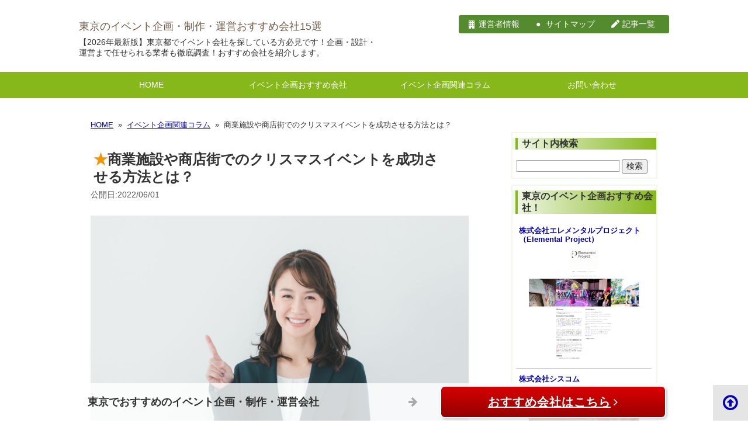

--- FILE ---
content_type: text/html; charset=UTF-8
request_url: https://eventplanning-tokyo.info/column/success-5/
body_size: 20312
content:
<!doctype html>
<!--[if lt IE 7]> <html class="ie6 oldie"> <![endif]-->
<!--[if IE 7]>    <html class="ie7 oldie"> <![endif]-->
<!--[if IE 8]>    <html class="ie8 oldie"> <![endif]-->
<!--[if gt IE 8]><!--> <html class="">
<!--<![endif]--><head>
	
<!-- Google Tag Manager -->
<script>(function(w,d,s,l,i){w[l]=w[l]||[];w[l].push({'gtm.start':
new Date().getTime(),event:'gtm.js'});var f=d.getElementsByTagName(s)[0],
j=d.createElement(s),dl=l!='dataLayer'?'&l='+l:'';j.async=true;j.src=
'https://www.googletagmanager.com/gtm.js?id='+i+dl;f.parentNode.insertBefore(j,f);
})(window,document,'script','dataLayer','GTM-P2CGQBL');</script>
<!-- End Google Tag Manager -->

<script type="application/ld+json">
{
  "@context": "https://schema.org",
  "@type": "FAQPage",
  "mainEntity": [{
    "@type": "Question",
    "name": "イベント企画会社に相談する場合はいつから相談するといいですか？",
    "acceptedAnswer": {
      "@type": "Answer",
      "text": "イベントを実施する1年～半年前が目安です。"
    }
  },{
    "@type": "Question",
    "name": "イベントを開催するにあたり重要なことは何ですか？",
    "acceptedAnswer": {
      "@type": "Answer",
      "text": "イベント業界で最も重要視されていることは安全面です。万が一が起きてしまったときの適正な対策が基本と言われています。"
    }
  },{
    "@type": "Question",
    "name": "毎年行っているイベントがマンネリ化してしまっているのですが、それを払拭する方法はありますか？",
    "acceptedAnswer": {
      "@type": "Answer",
      "text": "思い切って会場を変えてみたり、司会者をプロの方に依頼するなどの分かりやすい変化がおすすめです。"
    }
  },{
    "@type": "Question",
    "name": "見積もりを行うための情報は何が必要ですか？",
    "acceptedAnswer": {
      "@type": "Answer",
      "text": "必要な情報はイベントの場所、内容、集客予定最大人数などです。"
    }
  },{
    "@type": "Question",
    "name": "イベント企画会社はどこまでサポートしてくれますか？",
    "acceptedAnswer": {
      "@type": "Answer",
      "text": "イベント企画会社にもよりますが、事前準備の計画から当日の運営までサポートしてくれるところが多いです。"
    }
  },{
    "@type": "Question",
    "name": "相談してから提案や見積もりをもらえるまでにどれくらいの時間が必要ですか？",
    "acceptedAnswer": {
      "@type": "Answer",
      "text": "簡単な内容であれば2～3日、企画やデザインが必要な場合は2～3週間ほどを目安に考えるといいでしょう。しかし、これはあくまでも目安で会社によっても異なるので、なるべく早めの相談がおすすめです。"
    }
  },{
    "@type": "Question",
    "name": "イベントに関して細かいアイディアがないままイベント企画会社に相談しても大丈夫でしょうか？",
    "acceptedAnswer": {
      "@type": "Answer",
      "text": "問題ありません。イベント企画のプロがさまざまな提案をしてくれることでしょう。"
    }
  }]
}
</script>
	
<meta charset="utf-8">
<meta name="viewport" content="width=device-width, initial-scale=1">

<!--[if lt IE 9]>
<script src="http://html5shiv.googlecode.com/svn/trunk/html5.js"></script>
<script src="http://css3-mediaqueries-js.googlecode.com/svn/trunk/css3-mediaqueries.js"></script>
<![endif]-->


<link href="https://use.fontawesome.com/releases/v5.6.1/css/all.css" rel="stylesheet">
<link rel="stylesheet" type="text/css" href="https://maxcdn.bootstrapcdn.com/font-awesome/4.7.0/css/font-awesome.min.css">
	
	<style>img:is([sizes="auto" i], [sizes^="auto," i]) { contain-intrinsic-size: 3000px 1500px }</style>
	
		<!-- All in One SEO 4.7.8 - aioseo.com -->
		<title>商業施設や商店街でのクリスマスイベントを成功させる方法とは？ | 東京のイベント企画・制作・運営おすすめ会社15選</title>
	<meta name="description" content="クリスマスは日本の一大イベントの一つであり、この時期には多くの集客や消費が見込めます。せっかくの集客のチャンスクリスマスは日本の一大イベントの一つであり、この時期には多くの集客や消費が見込めます。せっかくの集客のチャンス、イベントを成功させるにはどうしたらよいのでしょうか？今回は、そんなクリスマス時期におすすめのイベントや、商業施設や商店街でクリスマスイベントを成功させるためのポイントをご紹介します" />
	<meta name="robots" content="max-image-preview:large" />
	<meta name="author" content="adminadmin"/>
	<link rel="canonical" href="https://eventplanning-tokyo.info/column/success-5/" />
	<meta name="generator" content="All in One SEO (AIOSEO) 4.7.8" />
		<meta property="og:locale" content="ja_JP" />
		<meta property="og:site_name" content="東京のイベント企画・制作・運営おすすめ会社15選 | 【2026年最新版】東京都でイベント会社を探している方必見です！企画・設計・運営まで任せられる業者も徹底調査！おすすめ会社を紹介します。" />
		<meta property="og:type" content="article" />
		<meta property="og:title" content="商業施設や商店街でのクリスマスイベントを成功させる方法とは？ | 東京のイベント企画・制作・運営おすすめ会社15選" />
		<meta property="og:description" content="クリスマスは日本の一大イベントの一つであり、この時期には多くの集客や消費が見込めます。せっかくの集客のチャンスクリスマスは日本の一大イベントの一つであり、この時期には多くの集客や消費が見込めます。せっかくの集客のチャンス、イベントを成功させるにはどうしたらよいのでしょうか？今回は、そんなクリスマス時期におすすめのイベントや、商業施設や商店街でクリスマスイベントを成功させるためのポイントをご紹介します" />
		<meta property="og:url" content="https://eventplanning-tokyo.info/column/success-5/" />
		<meta property="article:published_time" content="2022-06-01T03:00:55+00:00" />
		<meta property="article:modified_time" content="2022-06-01T03:01:07+00:00" />
		<meta name="twitter:card" content="summary" />
		<meta name="twitter:title" content="商業施設や商店街でのクリスマスイベントを成功させる方法とは？ | 東京のイベント企画・制作・運営おすすめ会社15選" />
		<meta name="twitter:description" content="クリスマスは日本の一大イベントの一つであり、この時期には多くの集客や消費が見込めます。せっかくの集客のチャンスクリスマスは日本の一大イベントの一つであり、この時期には多くの集客や消費が見込めます。せっかくの集客のチャンス、イベントを成功させるにはどうしたらよいのでしょうか？今回は、そんなクリスマス時期におすすめのイベントや、商業施設や商店街でクリスマスイベントを成功させるためのポイントをご紹介します" />
		<script type="application/ld+json" class="aioseo-schema">
			{"@context":"https:\/\/schema.org","@graph":[{"@type":"Article","@id":"https:\/\/eventplanning-tokyo.info\/column\/success-5\/#article","name":"\u5546\u696d\u65bd\u8a2d\u3084\u5546\u5e97\u8857\u3067\u306e\u30af\u30ea\u30b9\u30de\u30b9\u30a4\u30d9\u30f3\u30c8\u3092\u6210\u529f\u3055\u305b\u308b\u65b9\u6cd5\u3068\u306f\uff1f | \u6771\u4eac\u306e\u30a4\u30d9\u30f3\u30c8\u4f01\u753b\u30fb\u5236\u4f5c\u30fb\u904b\u55b6\u304a\u3059\u3059\u3081\u4f1a\u793e15\u9078","headline":"\u5546\u696d\u65bd\u8a2d\u3084\u5546\u5e97\u8857\u3067\u306e\u30af\u30ea\u30b9\u30de\u30b9\u30a4\u30d9\u30f3\u30c8\u3092\u6210\u529f\u3055\u305b\u308b\u65b9\u6cd5\u3068\u306f\uff1f","author":{"@id":"https:\/\/eventplanning-tokyo.info\/author\/adminadmin\/#author"},"publisher":{"@id":"https:\/\/eventplanning-tokyo.info\/#organization"},"image":{"@type":"ImageObject","url":"https:\/\/eventplanning-tokyo.info\/wp-content\/uploads\/2022\/06\/eventplanning-success-5.jpg","@id":"https:\/\/eventplanning-tokyo.info\/column\/success-5\/#articleImage","width":2000,"height":1333},"datePublished":"2022-06-01T12:00:55+09:00","dateModified":"2022-06-01T12:01:07+09:00","inLanguage":"ja","mainEntityOfPage":{"@id":"https:\/\/eventplanning-tokyo.info\/column\/success-5\/#webpage"},"isPartOf":{"@id":"https:\/\/eventplanning-tokyo.info\/column\/success-5\/#webpage"},"articleSection":"\u30a4\u30d9\u30f3\u30c8\u4f01\u753b\u95a2\u9023\u30b3\u30e9\u30e0"},{"@type":"BreadcrumbList","@id":"https:\/\/eventplanning-tokyo.info\/column\/success-5\/#breadcrumblist","itemListElement":[{"@type":"ListItem","@id":"https:\/\/eventplanning-tokyo.info\/#listItem","position":1,"name":"\u5bb6","item":"https:\/\/eventplanning-tokyo.info\/","nextItem":{"@type":"ListItem","@id":"https:\/\/eventplanning-tokyo.info\/column\/#listItem","name":"\u30a4\u30d9\u30f3\u30c8\u4f01\u753b\u95a2\u9023\u30b3\u30e9\u30e0"}},{"@type":"ListItem","@id":"https:\/\/eventplanning-tokyo.info\/column\/#listItem","position":2,"name":"\u30a4\u30d9\u30f3\u30c8\u4f01\u753b\u95a2\u9023\u30b3\u30e9\u30e0","item":"https:\/\/eventplanning-tokyo.info\/column\/","nextItem":{"@type":"ListItem","@id":"https:\/\/eventplanning-tokyo.info\/column\/success-5\/#listItem","name":"\u5546\u696d\u65bd\u8a2d\u3084\u5546\u5e97\u8857\u3067\u306e\u30af\u30ea\u30b9\u30de\u30b9\u30a4\u30d9\u30f3\u30c8\u3092\u6210\u529f\u3055\u305b\u308b\u65b9\u6cd5\u3068\u306f\uff1f"},"previousItem":{"@type":"ListItem","@id":"https:\/\/eventplanning-tokyo.info\/#listItem","name":"\u5bb6"}},{"@type":"ListItem","@id":"https:\/\/eventplanning-tokyo.info\/column\/success-5\/#listItem","position":3,"name":"\u5546\u696d\u65bd\u8a2d\u3084\u5546\u5e97\u8857\u3067\u306e\u30af\u30ea\u30b9\u30de\u30b9\u30a4\u30d9\u30f3\u30c8\u3092\u6210\u529f\u3055\u305b\u308b\u65b9\u6cd5\u3068\u306f\uff1f","previousItem":{"@type":"ListItem","@id":"https:\/\/eventplanning-tokyo.info\/column\/#listItem","name":"\u30a4\u30d9\u30f3\u30c8\u4f01\u753b\u95a2\u9023\u30b3\u30e9\u30e0"}}]},{"@type":"Organization","@id":"https:\/\/eventplanning-tokyo.info\/#organization","name":"\u6771\u4eac\u3067\u304a\u3059\u3059\u3081\u306e\u30a4\u30d9\u30f3\u30c8\u4f01\u753b\u30fb\u5236\u4f5c\u30fb\u904b\u55b6\u4f1a\u793e\u304a\u3059\u3059\u308115\u9078","description":"\u30102026\u5e74\u6700\u65b0\u7248\u3011\u6771\u4eac\u90fd\u3067\u30a4\u30d9\u30f3\u30c8\u4f1a\u793e\u3092\u63a2\u3057\u3066\u3044\u308b\u65b9\u5fc5\u898b\u3067\u3059\uff01\u4f01\u753b\u30fb\u8a2d\u8a08\u30fb\u904b\u55b6\u307e\u3067\u4efb\u305b\u3089\u308c\u308b\u696d\u8005\u3082\u5fb9\u5e95\u8abf\u67fb\uff01\u304a\u3059\u3059\u3081\u4f1a\u793e\u3092\u7d39\u4ecb\u3057\u307e\u3059\u3002","url":"https:\/\/eventplanning-tokyo.info\/"},{"@type":"Person","@id":"https:\/\/eventplanning-tokyo.info\/author\/adminadmin\/#author","url":"https:\/\/eventplanning-tokyo.info\/author\/adminadmin\/","name":"adminadmin","image":{"@type":"ImageObject","@id":"https:\/\/eventplanning-tokyo.info\/column\/success-5\/#authorImage","url":"https:\/\/secure.gravatar.com\/avatar\/c99c0e8a941e92ede668adedf7a56245?s=96&d=mm&r=g","width":96,"height":96,"caption":"adminadmin"}},{"@type":"WebPage","@id":"https:\/\/eventplanning-tokyo.info\/column\/success-5\/#webpage","url":"https:\/\/eventplanning-tokyo.info\/column\/success-5\/","name":"\u5546\u696d\u65bd\u8a2d\u3084\u5546\u5e97\u8857\u3067\u306e\u30af\u30ea\u30b9\u30de\u30b9\u30a4\u30d9\u30f3\u30c8\u3092\u6210\u529f\u3055\u305b\u308b\u65b9\u6cd5\u3068\u306f\uff1f | \u6771\u4eac\u306e\u30a4\u30d9\u30f3\u30c8\u4f01\u753b\u30fb\u5236\u4f5c\u30fb\u904b\u55b6\u304a\u3059\u3059\u3081\u4f1a\u793e15\u9078","description":"\u30af\u30ea\u30b9\u30de\u30b9\u306f\u65e5\u672c\u306e\u4e00\u5927\u30a4\u30d9\u30f3\u30c8\u306e\u4e00\u3064\u3067\u3042\u308a\u3001\u3053\u306e\u6642\u671f\u306b\u306f\u591a\u304f\u306e\u96c6\u5ba2\u3084\u6d88\u8cbb\u304c\u898b\u8fbc\u3081\u307e\u3059\u3002\u305b\u3063\u304b\u304f\u306e\u96c6\u5ba2\u306e\u30c1\u30e3\u30f3\u30b9\u30af\u30ea\u30b9\u30de\u30b9\u306f\u65e5\u672c\u306e\u4e00\u5927\u30a4\u30d9\u30f3\u30c8\u306e\u4e00\u3064\u3067\u3042\u308a\u3001\u3053\u306e\u6642\u671f\u306b\u306f\u591a\u304f\u306e\u96c6\u5ba2\u3084\u6d88\u8cbb\u304c\u898b\u8fbc\u3081\u307e\u3059\u3002\u305b\u3063\u304b\u304f\u306e\u96c6\u5ba2\u306e\u30c1\u30e3\u30f3\u30b9\u3001\u30a4\u30d9\u30f3\u30c8\u3092\u6210\u529f\u3055\u305b\u308b\u306b\u306f\u3069\u3046\u3057\u305f\u3089\u3088\u3044\u306e\u3067\u3057\u3087\u3046\u304b\uff1f\u4eca\u56de\u306f\u3001\u305d\u3093\u306a\u30af\u30ea\u30b9\u30de\u30b9\u6642\u671f\u306b\u304a\u3059\u3059\u3081\u306e\u30a4\u30d9\u30f3\u30c8\u3084\u3001\u5546\u696d\u65bd\u8a2d\u3084\u5546\u5e97\u8857\u3067\u30af\u30ea\u30b9\u30de\u30b9\u30a4\u30d9\u30f3\u30c8\u3092\u6210\u529f\u3055\u305b\u308b\u305f\u3081\u306e\u30dd\u30a4\u30f3\u30c8\u3092\u3054\u7d39\u4ecb\u3057\u307e\u3059","inLanguage":"ja","isPartOf":{"@id":"https:\/\/eventplanning-tokyo.info\/#website"},"breadcrumb":{"@id":"https:\/\/eventplanning-tokyo.info\/column\/success-5\/#breadcrumblist"},"author":{"@id":"https:\/\/eventplanning-tokyo.info\/author\/adminadmin\/#author"},"creator":{"@id":"https:\/\/eventplanning-tokyo.info\/author\/adminadmin\/#author"},"datePublished":"2022-06-01T12:00:55+09:00","dateModified":"2022-06-01T12:01:07+09:00"},{"@type":"WebSite","@id":"https:\/\/eventplanning-tokyo.info\/#website","url":"https:\/\/eventplanning-tokyo.info\/","name":"\u6771\u4eac\u306e\u30a4\u30d9\u30f3\u30c8\u4f01\u753b\u30fb\u5236\u4f5c\u30fb\u904b\u55b6\u304a\u3059\u3059\u3081\u4f1a\u793e15\u9078","description":"\u30102026\u5e74\u6700\u65b0\u7248\u3011\u6771\u4eac\u90fd\u3067\u30a4\u30d9\u30f3\u30c8\u4f1a\u793e\u3092\u63a2\u3057\u3066\u3044\u308b\u65b9\u5fc5\u898b\u3067\u3059\uff01\u4f01\u753b\u30fb\u8a2d\u8a08\u30fb\u904b\u55b6\u307e\u3067\u4efb\u305b\u3089\u308c\u308b\u696d\u8005\u3082\u5fb9\u5e95\u8abf\u67fb\uff01\u304a\u3059\u3059\u3081\u4f1a\u793e\u3092\u7d39\u4ecb\u3057\u307e\u3059\u3002","inLanguage":"ja","publisher":{"@id":"https:\/\/eventplanning-tokyo.info\/#organization"}}]}
		</script>
		<!-- All in One SEO -->

<script type="text/javascript">
/* <![CDATA[ */
window._wpemojiSettings = {"baseUrl":"https:\/\/s.w.org\/images\/core\/emoji\/15.0.3\/72x72\/","ext":".png","svgUrl":"https:\/\/s.w.org\/images\/core\/emoji\/15.0.3\/svg\/","svgExt":".svg","source":{"concatemoji":"https:\/\/eventplanning-tokyo.info\/wp-includes\/js\/wp-emoji-release.min.js?ver=6.7.4"}};
/*! This file is auto-generated */
!function(i,n){var o,s,e;function c(e){try{var t={supportTests:e,timestamp:(new Date).valueOf()};sessionStorage.setItem(o,JSON.stringify(t))}catch(e){}}function p(e,t,n){e.clearRect(0,0,e.canvas.width,e.canvas.height),e.fillText(t,0,0);var t=new Uint32Array(e.getImageData(0,0,e.canvas.width,e.canvas.height).data),r=(e.clearRect(0,0,e.canvas.width,e.canvas.height),e.fillText(n,0,0),new Uint32Array(e.getImageData(0,0,e.canvas.width,e.canvas.height).data));return t.every(function(e,t){return e===r[t]})}function u(e,t,n){switch(t){case"flag":return n(e,"\ud83c\udff3\ufe0f\u200d\u26a7\ufe0f","\ud83c\udff3\ufe0f\u200b\u26a7\ufe0f")?!1:!n(e,"\ud83c\uddfa\ud83c\uddf3","\ud83c\uddfa\u200b\ud83c\uddf3")&&!n(e,"\ud83c\udff4\udb40\udc67\udb40\udc62\udb40\udc65\udb40\udc6e\udb40\udc67\udb40\udc7f","\ud83c\udff4\u200b\udb40\udc67\u200b\udb40\udc62\u200b\udb40\udc65\u200b\udb40\udc6e\u200b\udb40\udc67\u200b\udb40\udc7f");case"emoji":return!n(e,"\ud83d\udc26\u200d\u2b1b","\ud83d\udc26\u200b\u2b1b")}return!1}function f(e,t,n){var r="undefined"!=typeof WorkerGlobalScope&&self instanceof WorkerGlobalScope?new OffscreenCanvas(300,150):i.createElement("canvas"),a=r.getContext("2d",{willReadFrequently:!0}),o=(a.textBaseline="top",a.font="600 32px Arial",{});return e.forEach(function(e){o[e]=t(a,e,n)}),o}function t(e){var t=i.createElement("script");t.src=e,t.defer=!0,i.head.appendChild(t)}"undefined"!=typeof Promise&&(o="wpEmojiSettingsSupports",s=["flag","emoji"],n.supports={everything:!0,everythingExceptFlag:!0},e=new Promise(function(e){i.addEventListener("DOMContentLoaded",e,{once:!0})}),new Promise(function(t){var n=function(){try{var e=JSON.parse(sessionStorage.getItem(o));if("object"==typeof e&&"number"==typeof e.timestamp&&(new Date).valueOf()<e.timestamp+604800&&"object"==typeof e.supportTests)return e.supportTests}catch(e){}return null}();if(!n){if("undefined"!=typeof Worker&&"undefined"!=typeof OffscreenCanvas&&"undefined"!=typeof URL&&URL.createObjectURL&&"undefined"!=typeof Blob)try{var e="postMessage("+f.toString()+"("+[JSON.stringify(s),u.toString(),p.toString()].join(",")+"));",r=new Blob([e],{type:"text/javascript"}),a=new Worker(URL.createObjectURL(r),{name:"wpTestEmojiSupports"});return void(a.onmessage=function(e){c(n=e.data),a.terminate(),t(n)})}catch(e){}c(n=f(s,u,p))}t(n)}).then(function(e){for(var t in e)n.supports[t]=e[t],n.supports.everything=n.supports.everything&&n.supports[t],"flag"!==t&&(n.supports.everythingExceptFlag=n.supports.everythingExceptFlag&&n.supports[t]);n.supports.everythingExceptFlag=n.supports.everythingExceptFlag&&!n.supports.flag,n.DOMReady=!1,n.readyCallback=function(){n.DOMReady=!0}}).then(function(){return e}).then(function(){var e;n.supports.everything||(n.readyCallback(),(e=n.source||{}).concatemoji?t(e.concatemoji):e.wpemoji&&e.twemoji&&(t(e.twemoji),t(e.wpemoji)))}))}((window,document),window._wpemojiSettings);
/* ]]> */
</script>
<style id='wp-emoji-styles-inline-css' type='text/css'>

	img.wp-smiley, img.emoji {
		display: inline !important;
		border: none !important;
		box-shadow: none !important;
		height: 1em !important;
		width: 1em !important;
		margin: 0 0.07em !important;
		vertical-align: -0.1em !important;
		background: none !important;
		padding: 0 !important;
	}
</style>
<link rel='stylesheet' id='wp-block-library-css' href='https://eventplanning-tokyo.info/wp-includes/css/dist/block-library/style.min.css?ver=6.7.4' type='text/css' media='all' />
<style id='classic-theme-styles-inline-css' type='text/css'>
/*! This file is auto-generated */
.wp-block-button__link{color:#fff;background-color:#32373c;border-radius:9999px;box-shadow:none;text-decoration:none;padding:calc(.667em + 2px) calc(1.333em + 2px);font-size:1.125em}.wp-block-file__button{background:#32373c;color:#fff;text-decoration:none}
</style>
<style id='global-styles-inline-css' type='text/css'>
:root{--wp--preset--aspect-ratio--square: 1;--wp--preset--aspect-ratio--4-3: 4/3;--wp--preset--aspect-ratio--3-4: 3/4;--wp--preset--aspect-ratio--3-2: 3/2;--wp--preset--aspect-ratio--2-3: 2/3;--wp--preset--aspect-ratio--16-9: 16/9;--wp--preset--aspect-ratio--9-16: 9/16;--wp--preset--color--black: #000000;--wp--preset--color--cyan-bluish-gray: #abb8c3;--wp--preset--color--white: #ffffff;--wp--preset--color--pale-pink: #f78da7;--wp--preset--color--vivid-red: #cf2e2e;--wp--preset--color--luminous-vivid-orange: #ff6900;--wp--preset--color--luminous-vivid-amber: #fcb900;--wp--preset--color--light-green-cyan: #7bdcb5;--wp--preset--color--vivid-green-cyan: #00d084;--wp--preset--color--pale-cyan-blue: #8ed1fc;--wp--preset--color--vivid-cyan-blue: #0693e3;--wp--preset--color--vivid-purple: #9b51e0;--wp--preset--gradient--vivid-cyan-blue-to-vivid-purple: linear-gradient(135deg,rgba(6,147,227,1) 0%,rgb(155,81,224) 100%);--wp--preset--gradient--light-green-cyan-to-vivid-green-cyan: linear-gradient(135deg,rgb(122,220,180) 0%,rgb(0,208,130) 100%);--wp--preset--gradient--luminous-vivid-amber-to-luminous-vivid-orange: linear-gradient(135deg,rgba(252,185,0,1) 0%,rgba(255,105,0,1) 100%);--wp--preset--gradient--luminous-vivid-orange-to-vivid-red: linear-gradient(135deg,rgba(255,105,0,1) 0%,rgb(207,46,46) 100%);--wp--preset--gradient--very-light-gray-to-cyan-bluish-gray: linear-gradient(135deg,rgb(238,238,238) 0%,rgb(169,184,195) 100%);--wp--preset--gradient--cool-to-warm-spectrum: linear-gradient(135deg,rgb(74,234,220) 0%,rgb(151,120,209) 20%,rgb(207,42,186) 40%,rgb(238,44,130) 60%,rgb(251,105,98) 80%,rgb(254,248,76) 100%);--wp--preset--gradient--blush-light-purple: linear-gradient(135deg,rgb(255,206,236) 0%,rgb(152,150,240) 100%);--wp--preset--gradient--blush-bordeaux: linear-gradient(135deg,rgb(254,205,165) 0%,rgb(254,45,45) 50%,rgb(107,0,62) 100%);--wp--preset--gradient--luminous-dusk: linear-gradient(135deg,rgb(255,203,112) 0%,rgb(199,81,192) 50%,rgb(65,88,208) 100%);--wp--preset--gradient--pale-ocean: linear-gradient(135deg,rgb(255,245,203) 0%,rgb(182,227,212) 50%,rgb(51,167,181) 100%);--wp--preset--gradient--electric-grass: linear-gradient(135deg,rgb(202,248,128) 0%,rgb(113,206,126) 100%);--wp--preset--gradient--midnight: linear-gradient(135deg,rgb(2,3,129) 0%,rgb(40,116,252) 100%);--wp--preset--font-size--small: 13px;--wp--preset--font-size--medium: 20px;--wp--preset--font-size--large: 36px;--wp--preset--font-size--x-large: 42px;--wp--preset--spacing--20: 0.44rem;--wp--preset--spacing--30: 0.67rem;--wp--preset--spacing--40: 1rem;--wp--preset--spacing--50: 1.5rem;--wp--preset--spacing--60: 2.25rem;--wp--preset--spacing--70: 3.38rem;--wp--preset--spacing--80: 5.06rem;--wp--preset--shadow--natural: 6px 6px 9px rgba(0, 0, 0, 0.2);--wp--preset--shadow--deep: 12px 12px 50px rgba(0, 0, 0, 0.4);--wp--preset--shadow--sharp: 6px 6px 0px rgba(0, 0, 0, 0.2);--wp--preset--shadow--outlined: 6px 6px 0px -3px rgba(255, 255, 255, 1), 6px 6px rgba(0, 0, 0, 1);--wp--preset--shadow--crisp: 6px 6px 0px rgba(0, 0, 0, 1);}:where(.is-layout-flex){gap: 0.5em;}:where(.is-layout-grid){gap: 0.5em;}body .is-layout-flex{display: flex;}.is-layout-flex{flex-wrap: wrap;align-items: center;}.is-layout-flex > :is(*, div){margin: 0;}body .is-layout-grid{display: grid;}.is-layout-grid > :is(*, div){margin: 0;}:where(.wp-block-columns.is-layout-flex){gap: 2em;}:where(.wp-block-columns.is-layout-grid){gap: 2em;}:where(.wp-block-post-template.is-layout-flex){gap: 1.25em;}:where(.wp-block-post-template.is-layout-grid){gap: 1.25em;}.has-black-color{color: var(--wp--preset--color--black) !important;}.has-cyan-bluish-gray-color{color: var(--wp--preset--color--cyan-bluish-gray) !important;}.has-white-color{color: var(--wp--preset--color--white) !important;}.has-pale-pink-color{color: var(--wp--preset--color--pale-pink) !important;}.has-vivid-red-color{color: var(--wp--preset--color--vivid-red) !important;}.has-luminous-vivid-orange-color{color: var(--wp--preset--color--luminous-vivid-orange) !important;}.has-luminous-vivid-amber-color{color: var(--wp--preset--color--luminous-vivid-amber) !important;}.has-light-green-cyan-color{color: var(--wp--preset--color--light-green-cyan) !important;}.has-vivid-green-cyan-color{color: var(--wp--preset--color--vivid-green-cyan) !important;}.has-pale-cyan-blue-color{color: var(--wp--preset--color--pale-cyan-blue) !important;}.has-vivid-cyan-blue-color{color: var(--wp--preset--color--vivid-cyan-blue) !important;}.has-vivid-purple-color{color: var(--wp--preset--color--vivid-purple) !important;}.has-black-background-color{background-color: var(--wp--preset--color--black) !important;}.has-cyan-bluish-gray-background-color{background-color: var(--wp--preset--color--cyan-bluish-gray) !important;}.has-white-background-color{background-color: var(--wp--preset--color--white) !important;}.has-pale-pink-background-color{background-color: var(--wp--preset--color--pale-pink) !important;}.has-vivid-red-background-color{background-color: var(--wp--preset--color--vivid-red) !important;}.has-luminous-vivid-orange-background-color{background-color: var(--wp--preset--color--luminous-vivid-orange) !important;}.has-luminous-vivid-amber-background-color{background-color: var(--wp--preset--color--luminous-vivid-amber) !important;}.has-light-green-cyan-background-color{background-color: var(--wp--preset--color--light-green-cyan) !important;}.has-vivid-green-cyan-background-color{background-color: var(--wp--preset--color--vivid-green-cyan) !important;}.has-pale-cyan-blue-background-color{background-color: var(--wp--preset--color--pale-cyan-blue) !important;}.has-vivid-cyan-blue-background-color{background-color: var(--wp--preset--color--vivid-cyan-blue) !important;}.has-vivid-purple-background-color{background-color: var(--wp--preset--color--vivid-purple) !important;}.has-black-border-color{border-color: var(--wp--preset--color--black) !important;}.has-cyan-bluish-gray-border-color{border-color: var(--wp--preset--color--cyan-bluish-gray) !important;}.has-white-border-color{border-color: var(--wp--preset--color--white) !important;}.has-pale-pink-border-color{border-color: var(--wp--preset--color--pale-pink) !important;}.has-vivid-red-border-color{border-color: var(--wp--preset--color--vivid-red) !important;}.has-luminous-vivid-orange-border-color{border-color: var(--wp--preset--color--luminous-vivid-orange) !important;}.has-luminous-vivid-amber-border-color{border-color: var(--wp--preset--color--luminous-vivid-amber) !important;}.has-light-green-cyan-border-color{border-color: var(--wp--preset--color--light-green-cyan) !important;}.has-vivid-green-cyan-border-color{border-color: var(--wp--preset--color--vivid-green-cyan) !important;}.has-pale-cyan-blue-border-color{border-color: var(--wp--preset--color--pale-cyan-blue) !important;}.has-vivid-cyan-blue-border-color{border-color: var(--wp--preset--color--vivid-cyan-blue) !important;}.has-vivid-purple-border-color{border-color: var(--wp--preset--color--vivid-purple) !important;}.has-vivid-cyan-blue-to-vivid-purple-gradient-background{background: var(--wp--preset--gradient--vivid-cyan-blue-to-vivid-purple) !important;}.has-light-green-cyan-to-vivid-green-cyan-gradient-background{background: var(--wp--preset--gradient--light-green-cyan-to-vivid-green-cyan) !important;}.has-luminous-vivid-amber-to-luminous-vivid-orange-gradient-background{background: var(--wp--preset--gradient--luminous-vivid-amber-to-luminous-vivid-orange) !important;}.has-luminous-vivid-orange-to-vivid-red-gradient-background{background: var(--wp--preset--gradient--luminous-vivid-orange-to-vivid-red) !important;}.has-very-light-gray-to-cyan-bluish-gray-gradient-background{background: var(--wp--preset--gradient--very-light-gray-to-cyan-bluish-gray) !important;}.has-cool-to-warm-spectrum-gradient-background{background: var(--wp--preset--gradient--cool-to-warm-spectrum) !important;}.has-blush-light-purple-gradient-background{background: var(--wp--preset--gradient--blush-light-purple) !important;}.has-blush-bordeaux-gradient-background{background: var(--wp--preset--gradient--blush-bordeaux) !important;}.has-luminous-dusk-gradient-background{background: var(--wp--preset--gradient--luminous-dusk) !important;}.has-pale-ocean-gradient-background{background: var(--wp--preset--gradient--pale-ocean) !important;}.has-electric-grass-gradient-background{background: var(--wp--preset--gradient--electric-grass) !important;}.has-midnight-gradient-background{background: var(--wp--preset--gradient--midnight) !important;}.has-small-font-size{font-size: var(--wp--preset--font-size--small) !important;}.has-medium-font-size{font-size: var(--wp--preset--font-size--medium) !important;}.has-large-font-size{font-size: var(--wp--preset--font-size--large) !important;}.has-x-large-font-size{font-size: var(--wp--preset--font-size--x-large) !important;}
:where(.wp-block-post-template.is-layout-flex){gap: 1.25em;}:where(.wp-block-post-template.is-layout-grid){gap: 1.25em;}
:where(.wp-block-columns.is-layout-flex){gap: 2em;}:where(.wp-block-columns.is-layout-grid){gap: 2em;}
:root :where(.wp-block-pullquote){font-size: 1.5em;line-height: 1.6;}
</style>
<link rel='stylesheet' id='contact-form-7-css' href='https://eventplanning-tokyo.info/wp-content/plugins/contact-form-7/includes/css/styles.css?ver=6.0.3' type='text/css' media='all' />
<link rel='stylesheet' id='whats-new-style-css' href='https://eventplanning-tokyo.info/wp-content/plugins/whats-new-genarator/whats-new.css?ver=2.0.2' type='text/css' media='all' />
<link rel='stylesheet' id='hamburger.css-css' href='https://eventplanning-tokyo.info/wp-content/plugins/wp-responsive-menu/assets/css/wpr-hamburger.css?ver=3.1.8' type='text/css' media='all' />
<link rel='stylesheet' id='wprmenu.css-css' href='https://eventplanning-tokyo.info/wp-content/plugins/wp-responsive-menu/assets/css/wprmenu.css?ver=3.1.8' type='text/css' media='all' />
<style id='wprmenu.css-inline-css' type='text/css'>
@media only screen and ( max-width: 768px ) {html body div.wprm-wrapper {overflow: scroll;}#wprmenu_bar {background-image: url();background-size: cover ;background-repeat: repeat;}#wprmenu_bar {background-color: #86b81c;}html body div#mg-wprm-wrap .wpr_submit .icon.icon-search {color: #FFFFFF;}#wprmenu_bar .menu_title,#wprmenu_bar .wprmenu_icon_menu,#wprmenu_bar .menu_title a {color: #FFFFFF;}#wprmenu_bar .menu_title a {font-size: 20px;font-weight: normal;}#mg-wprm-wrap li.menu-item a {font-size: 15px;text-transform: uppercase;font-weight: normal;}#mg-wprm-wrap li.menu-item-has-children ul.sub-menu a {font-size: 15px;text-transform: uppercase;font-weight: normal;}#mg-wprm-wrap li.current-menu-item > a {background: #303030;}#mg-wprm-wrap li.current-menu-item > a,#mg-wprm-wrap li.current-menu-item span.wprmenu_icon{color: #FFFFFF !important;}#mg-wprm-wrap {background-color: #303030;}.cbp-spmenu-push-toright,.cbp-spmenu-push-toright .mm-slideout {left: 80% ;}.cbp-spmenu-push-toleft {left: -80% ;}#mg-wprm-wrap.cbp-spmenu-right,#mg-wprm-wrap.cbp-spmenu-left,#mg-wprm-wrap.cbp-spmenu-right.custom,#mg-wprm-wrap.cbp-spmenu-left.custom,.cbp-spmenu-vertical {width: 80%;max-width: 400px;}#mg-wprm-wrap ul#wprmenu_menu_ul li.menu-item a,div#mg-wprm-wrap ul li span.wprmenu_icon {color: #FFFFFF;}#mg-wprm-wrap ul#wprmenu_menu_ul li.menu-item:valid ~ a{color: #FFFFFF;}#mg-wprm-wrap ul#wprmenu_menu_ul li.menu-item a:hover {background: #303030;color: #FFFFFF !important;}div#mg-wprm-wrap ul>li:hover>span.wprmenu_icon {color: #FFFFFF !important;}.wprmenu_bar .hamburger-inner,.wprmenu_bar .hamburger-inner::before,.wprmenu_bar .hamburger-inner::after {background: #FFFFFF;}.wprmenu_bar .hamburger:hover .hamburger-inner,.wprmenu_bar .hamburger:hover .hamburger-inner::before,.wprmenu_bar .hamburger:hover .hamburger-inner::after {background: #FFFFFF;}#wprmenu_menu.left {width:80%;left: -80%;right: auto;}#wprmenu_menu.right {width:80%;right: -80%;left: auto;}.wprmenu_bar .hamburger {float: right;}.wprmenu_bar #custom_menu_icon.hamburger {top: 0px;right: 0px;float: right;background-color: #CCCCCC;}html body div#wprmenu_bar {height : px;}#mg-wprm-wrap.cbp-spmenu-left,#mg-wprm-wrap.cbp-spmenu-right,#mg-widgetmenu-wrap.cbp-spmenu-widget-left,#mg-widgetmenu-wrap.cbp-spmenu-widget-right {top: px !important;}.wpr_custom_menu #custom_menu_icon {display: block;}html { padding-top: 42px !important; }#wprmenu_bar,#mg-wprm-wrap { display: block; }div#wpadminbar { position: fixed; }}
</style>
<link rel='stylesheet' id='wpr_icons-css' href='https://eventplanning-tokyo.info/wp-content/plugins/wp-responsive-menu/inc/assets/icons/wpr-icons.css?ver=3.1.8' type='text/css' media='all' />
<link rel='stylesheet' id='newpost-catch-css' href='https://eventplanning-tokyo.info/wp-content/plugins/newpost-catch/style.css?ver=6.7.4' type='text/css' media='all' />
<link rel='stylesheet' id='tablepress-default-css' href='https://eventplanning-tokyo.info/wp-content/tablepress-combined.min.css?ver=11' type='text/css' media='all' />
<link rel='stylesheet' id='jquery-lazyloadxt-spinner-css-css' href='//eventplanning-tokyo.info/wp-content/plugins/a3-lazy-load/assets/css/jquery.lazyloadxt.spinner.css?ver=6.7.4' type='text/css' media='all' />
<script type="text/javascript" src="https://eventplanning-tokyo.info/wp-includes/js/jquery/jquery.min.js?ver=3.7.1" id="jquery-core-js"></script>
<script type="text/javascript" src="https://eventplanning-tokyo.info/wp-includes/js/jquery/jquery-migrate.min.js?ver=3.4.1" id="jquery-migrate-js"></script>
<script type="text/javascript" src="https://eventplanning-tokyo.info/wp-content/plugins/wp-responsive-menu/assets/js/modernizr.custom.js?ver=3.1.8" id="modernizr-js"></script>
<script type="text/javascript" src="https://eventplanning-tokyo.info/wp-content/plugins/wp-responsive-menu/assets/js/touchSwipe.js?ver=3.1.8" id="touchSwipe-js"></script>
<script type="text/javascript" id="wprmenu.js-js-extra">
/* <![CDATA[ */
var wprmenu = {"zooming":"no","from_width":"768","push_width":"400","menu_width":"80","parent_click":"yes","swipe":"yes","enable_overlay":"","wprmenuDemoId":""};
/* ]]> */
</script>
<script type="text/javascript" src="https://eventplanning-tokyo.info/wp-content/plugins/wp-responsive-menu/assets/js/wprmenu.js?ver=3.1.8" id="wprmenu.js-js"></script>
<link rel="https://api.w.org/" href="https://eventplanning-tokyo.info/wp-json/" /><link rel="alternate" title="JSON" type="application/json" href="https://eventplanning-tokyo.info/wp-json/wp/v2/posts/546" /><link rel="EditURI" type="application/rsd+xml" title="RSD" href="https://eventplanning-tokyo.info/xmlrpc.php?rsd" />
<meta name="generator" content="WordPress 6.7.4" />
<link rel='shortlink' href='https://eventplanning-tokyo.info/?p=546' />
<link rel="alternate" title="oEmbed (JSON)" type="application/json+oembed" href="https://eventplanning-tokyo.info/wp-json/oembed/1.0/embed?url=https%3A%2F%2Feventplanning-tokyo.info%2Fcolumn%2Fsuccess-5%2F" />
<link rel="alternate" title="oEmbed (XML)" type="text/xml+oembed" href="https://eventplanning-tokyo.info/wp-json/oembed/1.0/embed?url=https%3A%2F%2Feventplanning-tokyo.info%2Fcolumn%2Fsuccess-5%2F&#038;format=xml" />
<style>
		#category-posts-2-internal ul {padding: 0;}
#category-posts-2-internal .cat-post-item img {max-width: initial; max-height: initial; margin: initial;}
#category-posts-2-internal .cat-post-author {margin-bottom: 0;}
#category-posts-2-internal .cat-post-thumbnail {margin: 5px 10px 5px 0;}
#category-posts-2-internal .cat-post-item:before {content: ""; clear: both;}
#category-posts-2-internal .cat-post-excerpt-more {display: inline-block;}
#category-posts-2-internal .cat-post-item {list-style: none; margin: 3px 0 10px; padding: 3px 0;}
#category-posts-2-internal .cat-post-current .cat-post-title {font-weight: bold; text-transform: uppercase;}
#category-posts-2-internal [class*=cat-post-tax] {font-size: 0.85em;}
#category-posts-2-internal [class*=cat-post-tax] * {display:inline-block;}
#category-posts-2-internal .cat-post-item:after {content: ""; display: table;	clear: both;}
#category-posts-2-internal .cat-post-item .cat-post-title {overflow: hidden;text-overflow: ellipsis;white-space: initial;display: -webkit-box;-webkit-line-clamp: 2;-webkit-box-orient: vertical;padding-bottom: 0 !important;}
#category-posts-2-internal .cat-post-item:after {content: ""; display: table;	clear: both;}
#category-posts-2-internal .cat-post-thumbnail {display:block; float:left; margin:5px 10px 5px 0;}
#category-posts-2-internal .cat-post-crop {overflow:hidden;display:block;}
#category-posts-2-internal p {margin:5px 0 0 0}
#category-posts-2-internal li > div {margin:5px 0 0 0; clear:both;}
#category-posts-2-internal .dashicons {vertical-align:middle;}
#category-posts-2-internal .cat-post-thumbnail .cat-post-crop img {height: 150px;}
#category-posts-2-internal .cat-post-thumbnail .cat-post-crop img {width: 150px;}
#category-posts-2-internal .cat-post-thumbnail .cat-post-crop img {object-fit: cover; max-width: 100%; display: block;}
#category-posts-2-internal .cat-post-thumbnail .cat-post-crop-not-supported img {width: 100%;}
#category-posts-2-internal .cat-post-thumbnail {max-width:100%;}
#category-posts-2-internal .cat-post-item img {margin: initial;}
</style>
		<!-- Favicon Rotator -->
<link rel="shortcut icon" href="https://eventplanning-tokyo.info/wp-content/uploads/2018/06/favicon01.png" />
<link rel="apple-touch-icon-precomposed" href="https://eventplanning-tokyo.info/wp-content/uploads/2018/06/favicon01.png" />
<!-- End Favicon Rotator -->
<style type="text/css"></style>
<link href="https://eventplanning-tokyo.info/wp-content/themes/e_ver004/boilerplate.css" rel="stylesheet" type="text/css">
<link href="https://eventplanning-tokyo.info/wp-content/themes/e_ver004/style.css" rel="stylesheet" type="text/css">
<link href="https://eventplanning-tokyo.info/wp-content/themes/e_ver004/css/plug_ins.css" rel="stylesheet" type="text/css">
<link href="https://eventplanning-tokyo.info/wp-content/themes/e_ver004/color_css/green.css" rel="stylesheet" type="text/css">
<!-- 
To learn more about the conditional comments around the html tags at the top of the file:
paulirish.com/2008/conditional-stylesheets-vs-css-hacks-answer-neither/

Do the following if you're using your customized build of modernizr (http://www.modernizr.com/):
* insert the link to your js here
* remove the link below to the html5shiv
* add the "no-js" class to the html tags at the top
* you can also remove the link to respond.min.js if you included the MQ Polyfill in your modernizr build 
-->
<!--[if lt IE 9]>
<script src="http://html5shiv.googlecode.com/svn/trunk/html5.js"></script>
<![endif]-->
<script src="https://eventplanning-tokyo.info/wp-content/themes/e_ver004/respond.min.js"></script>
<script src="https://eventplanning-tokyo.info/wp-content/themes/e_ver004/js/jquery-1.7.2.js"></script>
<script src="https://eventplanning-tokyo.info/wp-content/themes/e_ver004/js/jquery.slidewide.js"></script>
<script src="https://eventplanning-tokyo.info/wp-content/themes/e_ver004/js/sidr/jquery.sidr.min.js"></script>
<link rel="stylesheet" href="https://eventplanning-tokyo.info/wp-content/themes/e_ver004/js/sidr/stylesheets/jquery.sidr.dark.css">

<script src="https://eventplanning-tokyo.info/wp-content/themes/e_ver004/js/heightLine/heightLine.js"></script>

<style>
body {
  font-family: "メイリオ", Meiryo, arial, "ヒラギノ角ゴ Pro W3", "Hiragino Kaku Gothic Pro", Osaka, "ＭＳ Ｐゴシック", "MS PGothic", Sans-Serif;
  font-size: 14px;
  color: #313131;
    background-color:#ffffff;  }
</style>

<meta name="google-site-verification" content="j8rSTGH6VuVGnSUYG-nLKpBEgL0c679VZgVLvgRIEwg" />
<style>
/* slide01 */
.slide01 {
  display:none;
  overflow:hidden;
  position:relative;
  width:100%;
}

.slide01 .slidePrev {
  position:absolute;
  cursor:pointer;
  z-index:100;
}

.slide01 .slideNext {
  position:absolute;
  cursor:pointer;
  z-index:100;
}

.slide01 .slidePrev img {
  position:absolute;
  width:50px !important;
  height:60px !important;
}

.slide01 .slideNext img {
  position:absolute;
  width:50px !important;
  height:60px !important;
}

.slide01 .slideInner {
  position:relative;
  margin:0;
  padding:0;
}
.slide01 .slideInner li {
  float:left;
  margin:0;
  padding:0;
  list-style:none;
}
.slide01 .slideInner li img {
  margin:0 5px;
  padding:0;
  vertical-align:bottom;
}

.slide01 .filterPrev {
  position:absolute;
  left:0;
  opacity:0.5;
  filter:alpha(opacity=50);
  background-color:#fff;
}

.slide01 .filterNext {
  position:absolute;
  right:0;
  opacity:0.5;
  filter:alpha(opacity=50);
  background-color:#fff;
}

.slide01 .controlNav {
  position:relative;
  float:left;
  left:50%;
}
.slide01 .controlNav span {
  position:relative;
  left:-50%;
  float:left;
  margin:5px;
  -webkit-border-radius:5px;
  -moz-border-radius:5px;
  border-radius:5px;
  width:10px;
  height:10px;
  overflow:hidden;
  background:#ccc;
  text-indent:-9999px;
  vertical-align:middle;
}
.slide01 .controlNav span:hover {
  background:#999;
  cursor:pointer;
}
.slide01 .controlNav span.current {
  background:#f19500;
}

</style>
<script>
  jQuery(function(jQuery){
    jQuery('.slide01').slidewide({
      touch         : true,
      touchDistance : '80',
      autoSlide     : true,
      repeat        : true,
      interval      : 3000,
      duration      : 500,
      easing        : 'swing',
      imgHoverStop  : true,
      navHoverStop  : true,
      prevPosition  : 0,
      nextPosition  : 0,
      filter        : true,
      filterNav     : true,
      viewSlide     : 1,
      baseWidth     : 640,
      navImg       : false,
      navImgCustom : false,
      navImgSuffix : ''
    });
  });
</script>

<meta name="google-site-verification" content="Tc-Tr4FzGCq43-Z78nAnkUa0xA15DGINPud9qLuoicU" />
	
<!-- Global site tag (gtag.js) - Google Analytics -->
<script async src="https://www.googletagmanager.com/gtag/js?id=UA-121465488-1"></script>
<script>
  window.dataLayer = window.dataLayer || [];
  function gtag(){dataLayer.push(arguments);}
  gtag('js', new Date());

  gtag('config', 'UA-121465488-1');
</script>
    </head>

<body>

<!-- Google Tag Manager (noscript) -->
<noscript><iframe src="https://www.googletagmanager.com/ns.html?id=GTM-P2CGQBL"
height="0" width="0" style="display:none;visibility:hidden"></iframe></noscript>
<!-- End Google Tag Manager (noscript) -->
	
    <!--▼ページトップエリア-->
    <div class="fluid top_area">
      <div class="gridContainer clearfix">

        <div class="fluid top_area_left">
          <div class="fluid logo site_name">
            <a href="https://eventplanning-tokyo.info" >
              <span class="site_name">東京のイベント企画・制作・運営おすすめ会社15選</span>                          </a>
          </div>
          <div class="fluid"><p class="head_one_TXT">【2026年最新版】東京都でイベント会社を探している方必見です！企画・設計・運営まで任せられる業者も徹底調査！おすすめ会社を紹介します。</p></div>

        </div>

        <div class="fluid top_area_right">
         <!--▼トップボタン-->
         <div class="fluid top_button_bg top_button_link">
           <a class="company" href="https://eventplanning-tokyo.info/company/">
             <span class="top_button_TXT">運営者情報</span>
           </a>

           <a class="else" href="https://eventplanning-tokyo.info/sitemap/">
             <span class="top_button_TXT">サイトマップ</span>
           </a>
<a href="https://eventplanning-tokyo.info/article" class="list"><span class="top_button_TXT">記事一覧</span></a>

         </div>
         <!--▲トップボタン-->
         <div style="clear: both"></div>

         <div class="Social_button">
          <div class="ajuster" lang="ja">

            <!--▼FB-->
            <div class="Social_b">
              <!--FB code--><!--FB code-->
                          </div>
            <!--▲FB--> 

            <!--▼ツイッター-->
            <div class="Social_b"></div>
            <!--▲ツイッター-->

            <!--▼はてな-->
            <div class="Social_b"></div>
            <!--▲はてな-->

            <div style="clear: both"></div>

          </div>
        </div>

      </div>

    </div>
  </div>
<!-- 追従ヘッダー調整用 -->	
<div class="adjust"></div>	
<style>	
.adjust {	
padding-top: 123px;	
}	
@media screen and (max-width: 768px) {	
.adjust {	
padding-top: 148px;	
}	
}	
</style>	
<!-- 追従ヘッダー調整用ここまで -->	
  <!--▼ナビゲーションバー-->
<div id="navi" class="fluid ">
<div id="navi_wrap">
<div class="fluid n_button_1 navi_button"><a href="https://eventplanning-tokyo.info/">HOME</a></div>

<div class="fluid n_button_2 navi_button"><a href="https://eventplanning-tokyo.info/#rank_area">イベント企画おすすめ会社</a></div>

<div class="fluid n_button_3 navi_button"><a href="https://eventplanning-tokyo.info/column/">イベント企画関連コラム</a></div>

<div class="fluid n_button_4 navi_button"><a href="https://eventplanning-tokyo.info/contact/">お問い合わせ</a></div>


</div>
</div>
<!--▲ナビゲーションバー-->

<!--▼モバイル用ナビゲーションバー-->
<div id="navi_m" class="fluid ">
<div class="base_W"><a class="simple-menu" href="#sidr">◀ MENU</a></div>

<!-- メニュー部分 -->
<div id="sidr">

<div class="fluid base_W close_menu"><a class="simple-menu" href="#sidr">メニューを閉じる ▶</a></div>
<ul>
<li><a href="https://eventplanning-tokyo.info/">HOME</a></li>
<li><a href="https://eventplanning-tokyo.info/#rank_area">イベント企画おすすめ会社</a></li>
<li><a href="https://eventplanning-tokyo.info/column/">イベント企画関連コラム</a></li>
<li><a href="https://eventplanning-tokyo.info/contact/">お問い合わせ</a></li>
<li><a href=""></a></li>
<li><a href=""></a></li>
</ul>
</div> 
 
<script>
    jQuery(document).ready(function() {
        jQuery('.simple-menu').sidr();
    });
</script>

</div>
<!--▲モバイル用ナビゲーションバー-->    <!--▲ページトップエリア-->
  	<!--メインビジュアル（TOP）▼ -->
    <!--メインビジュアル（TOP）▲ -->
  <div class="gridContainer clearfix">
    <div id="main" class="fluid">


      <div style="clear:both"></div>

      <!--▼パンくず-->
      <div class="fluid breadcrumb_list_TXT">
                  <div id="breadcrumbs" class="clearfix" ><a href="https://eventplanning-tokyo.info/" itemprop="url"><span itemprop="title">HOME</span></a>&nbsp; &raquo; &nbsp;<a href="https://eventplanning-tokyo.info/column/" itemprop="url"><span itemprop="title">イベント企画関連コラム</span></a>&nbsp; &raquo; &nbsp;商業施設や商店街でのクリスマスイベントを成功させる方法とは？</div>              </div>
      <!--▲パンくず-->

<!--▼メインエリア-->
<div id="main_section" class="subpage fluid main_section_01">

<!--▼リード-->
<div class="fluid read_l"><h1 class="read_TXT">商業施設や商店街でのクリスマスイベントを成功させる方法とは？</h1></div>
	
	<div class="time"> 公開日:2022/06/01　　 </div>
	
<!--▲リード-->
<div id="page" class="fluid">
  <p><img fetchpriority="high" decoding="async" class="lazy lazy-hidden aligncenter size-full wp-image-547" src="//eventplanning-tokyo.info/wp-content/plugins/a3-lazy-load/assets/images/lazy_placeholder.gif" data-lazy-type="image" data-src="https://eventplanning-tokyo.info/wp-content/uploads/2022/06/eventplanning-success-5.jpg" alt="" width="2000" height="1333" srcset="" data-srcset="https://eventplanning-tokyo.info/wp-content/uploads/2022/06/eventplanning-success-5.jpg 2000w, https://eventplanning-tokyo.info/wp-content/uploads/2022/06/eventplanning-success-5-300x200.jpg 300w, https://eventplanning-tokyo.info/wp-content/uploads/2022/06/eventplanning-success-5-1024x682.jpg 1024w, https://eventplanning-tokyo.info/wp-content/uploads/2022/06/eventplanning-success-5-768x512.jpg 768w, https://eventplanning-tokyo.info/wp-content/uploads/2022/06/eventplanning-success-5-1536x1024.jpg 1536w" sizes="(max-width: 2000px) 100vw, 2000px" /><noscript><img fetchpriority="high" decoding="async" class="aligncenter size-full wp-image-547" src="https://eventplanning-tokyo.info/wp-content/uploads/2022/06/eventplanning-success-5.jpg" alt="" width="2000" height="1333" srcset="https://eventplanning-tokyo.info/wp-content/uploads/2022/06/eventplanning-success-5.jpg 2000w, https://eventplanning-tokyo.info/wp-content/uploads/2022/06/eventplanning-success-5-300x200.jpg 300w, https://eventplanning-tokyo.info/wp-content/uploads/2022/06/eventplanning-success-5-1024x682.jpg 1024w, https://eventplanning-tokyo.info/wp-content/uploads/2022/06/eventplanning-success-5-768x512.jpg 768w, https://eventplanning-tokyo.info/wp-content/uploads/2022/06/eventplanning-success-5-1536x1024.jpg 1536w" sizes="(max-width: 2000px) 100vw, 2000px" /></noscript><br />
クリスマスは日本の一大イベントの一つであり、この時期には多くの集客や消費が見込めます。せっかくの集客のチャンス、イベントを成功させるにはどうしたらよいのでしょうか？今回は、そんなクリスマス時期におすすめのイベントや、商業施設や商店街でクリスマスイベントを成功させるためのポイントをご紹介します。</p>
<h3><strong>クリスマスイベントならではのおすすめコンテンツ</strong></h3>
<p>来客者に楽しんでもらえるようなクリスマスイベントのおすすめコンテンツをいくつかご紹介します。まずは、クリスマスならではのコンテンツとして、<span style="color: #0000ff;"><strong>サンタクロースが登場するイベントを企画するとよい</strong></span>でしょう。たとえば、キャストがサンタクロースに扮して登場し、撮影会やプレゼントのお渡し会を実施する等が挙げられます。参加条件として一定のお買い物金額を設定することで、売上アップにもつながります。</p>
<p>また、サンタクロースの帽子やクリスマスツリー等、クリスマスに身につけたり飾ったりできるアイテムを作る<span style="color: #0000ff;"><strong>ワークショップを開催するのもおすすめ</strong></span>です。子どもから大人までさまざまな世代に楽しんでもらえ、またこちらも参加条件に一定のお買い上げ金額を設定することで売上にも貢献できます。</p>
<p>さらに、プレゼントが当たる抽選会や、再来店時に利用できるクーポンの配布といった、プレゼント性のあるコンテンツを用意するのもよいでしょう。クリスマスイベントとして、クリスマスパフォーマンスを企画するのもおすすめです。たとえば、地域の方々や近隣の幼稚園、音楽サークルに協力してもらい、歌や楽器のパフォーマンスを行うことで、出演者の家族、友人の来店が期待でき、売上アップが見込めます。</p>
<h3><strong>商業施設でのクリスマスイベントを成功させる方法</strong></h3>
<p>商業施設でクリスマスイベントを成功させるためのポイントとしては、まず<span style="color: #0000ff;"><strong>ターゲット層を絞り込むことが大切</strong></span>です。広範囲の客層に向けた内容だと、本当に来てほしい人たちにしっかりと訴求できず、集客がうまくいかない可能性もあります。ターゲット層を明確した後は、クリスマスイベントで得られるメリットを定めます。</p>
<p>イルミネーションを豪華にする、サンタクロースの特別イベントを行う等、<span style="color: #0000ff;"><strong>ターゲット層のニーズに合った内容を検討</strong></span>しましょう。他の商業施設と差別化した、その施設にしかないようなイベントがあると集客率も上がります。ただし、イベントを企画する上で大切なのは、予算内で実現できるかという点です。ただ規模を大きくすればいいというわけではありません。費用は最小限に抑えつつ、できる限り集客や売上アップにつながるようなイベントを企画しましょう。</p>
<h3><strong>商店街でのクリスマスイベントを成功させる方法</strong></h3>
<p>商店街でのイベントは、どのような内容にするかや、どのように宣伝するかが大切です。たとえば、親子向けのクリスマスツアーや、子ども限定のプレゼント企画といった定員が決まっているイベントの場合は、<span style="color: #0000ff;"><strong>ホームページでの告知が便利</strong></span>です。チラシやポスター等の定員に達しても応募終了の通知ができない告知方法だと、クレームにつながりやすくなります。</p>
<p>逆に、クリスマス抽選会のような定員が決まっていないイベントの場合は、<span style="color: #0000ff;"><strong>チラシやポスターを使って地域住民の方に広く告知</strong></span>しましょう。クリスマスソングの合唱イベントや演奏イベントを行う場合に商店街のメンバーだけでは足りない際は、近隣の学校に出演を依頼するのもよいです。吹奏楽部等、音楽に関わる部活動も多く、参加してもらえれば地域の一体感も高まります。また、若者向けのイベントの場合は、SNSを活用して告知するのがおすすめです。イベントの様子をSNSに投稿することで、商店街の認知度アップにもつながり、イベント後の集客効果も期待できます。</p>
<p>&nbsp;</p>
<p>クリスマスシーズンは、商業施設や商店街にとっていつも以上の集客や売上が見込める重要な時期となります。今回紹介したクリスマスイベントのおすすめコンテンツや、商業施設・商店街でイベントを成功させる秘訣を参考に、どのようなクリスマスイベントを開催するのがよいか検討してみてください。</p>

<div class="PBsec" align="center">
<p class="page_B"><a href="https://eventplanning-tokyo.info/#rank_area" rel="noopener">東京都のイベント企画・制作・運営会社おすすめランキングはこちら</a></p>

</div>

  

</div>


<div class="comment-lists-wrap"></div>

</div>
<!--▲メインエリア-->

<!--▼サイドバー-->
<div id="sideber_menu" class="fluid  base_B sideber_menu_01">

<div class="fluid"></div>  
<div class="fluid"><div class="fluid side_list" style="margin-bottom:10px"><div class="fluid read_s"><div class="fluid read_TXT">サイト内検索</div></div><form method="get" action="https://eventplanning-tokyo.info/">

<div class="searchform_layout">
<input class="s_form" style="margin:0 0 2% 0;" type="text" value="" name="s" id="s" />
<input type="submit" id="searchsubmit" value="検索" />
</div>
</form>
<div style="clear:both"></div></div>
<div class="fluid side_list" style="margin-bottom:10px">
<div class="fluid read_s"><div class="fluid read_TXT">東京のイベント企画おすすめ会社！</div></div>  
 
<div class="fluid sideber_rank">

<div class="fluid sideber_rank_title"><div class="sideRank_title_1"><a name="info-1"></a><strong><a href="https://eventplanning-tokyo.info/ranking/elemental-project/">株式会社エレメンタルプロジェクト（Elemental Project）</a></strong></div></div>
<div class="fluid sideber_rank_img">
<a href="https://eventplanning-tokyo.info/ranking/elemental-project/"  /><img src="//eventplanning-tokyo.info/wp-content/plugins/a3-lazy-load/assets/images/lazy_placeholder.gif" data-lazy-type="image" data-src='https://eventplanning-tokyo.info/wp-content/uploads/2021/11/sranking1-2-e1635831464273.png' alt='' width='300' height='300' class='lazy lazy-hidden aligncenter size-full wp-image-500' /><noscript><img src='https://eventplanning-tokyo.info/wp-content/uploads/2021/11/sranking1-2-e1635831464273.png' alt='' width='300' height='300' class='aligncenter size-full wp-image-500' /></noscript></a></div>
<div class="fluid sideber_rank_TXT"></div>
</div>
<div class="fluid sideber_rank">

<div class="fluid sideber_rank_title"><div class="sideRank_title_1"><a name="info-6"></a><strong><a href="https://eventplanning-tokyo.info/ranking/syscom/">株式会社シスコム</a></strong></div></div>
<div class="fluid sideber_rank_img">
<a href="https://eventplanning-tokyo.info/ranking/syscom/"  /><a href='https://eventplanning-tokyo.info/ranking/syscom/'><img src="//eventplanning-tokyo.info/wp-content/plugins/a3-lazy-load/assets/images/lazy_placeholder.gif" data-lazy-type="image" data-src='https://eventplanning-tokyo.info/wp-content/uploads/2020/01/sranking6-e1579063356679.png' alt='株式会社シスコムの画像' width='340' height='340' class='lazy lazy-hidden alignnone size-full wp-image-230' /><noscript><img src='https://eventplanning-tokyo.info/wp-content/uploads/2020/01/sranking6-e1579063356679.png' alt='株式会社シスコムの画像' width='340' height='340' class='alignnone size-full wp-image-230' /></noscript></a></a></div>
<div class="fluid sideber_rank_TXT"></div>
</div>
<div class="fluid sideber_rank">

<div class="fluid sideber_rank_title"><div class="sideRank_title_1"><a name="info-7"></a><strong><a href="https://eventplanning-tokyo.info/ranking/valueplus/">株式会社バリュープラス</a></strong></div></div>
<div class="fluid sideber_rank_img">
<a href="https://eventplanning-tokyo.info/ranking/valueplus/"  /><a href='https://eventplanning-tokyo.info/ranking/valueplus/'><img alt='' src="//eventplanning-tokyo.info/wp-content/plugins/a3-lazy-load/assets/images/lazy_placeholder.gif" data-lazy-type="image" data-src='https://eventplanning-tokyo.info/wp-content/uploads/2022/10/sranking7-min-e1665539881379.png' class='lazy lazy-hidden alignnone' width='340' height='340' /><noscript><img alt='' src='https://eventplanning-tokyo.info/wp-content/uploads/2022/10/sranking7-min-e1665539881379.png' class='alignnone' width='340' height='340' /></noscript></a></a></div>
<div class="fluid sideber_rank_TXT"></div>
</div>
<div class="fluid sideber_rank">

<div class="fluid sideber_rank_title"><div class="sideRank_title_1"><a name="info-8"></a><strong><a href="https://eventplanning-tokyo.info/ranking/newsbase/">株式会社ニューズベース</a></strong></div></div>
<div class="fluid sideber_rank_img">
<a href="https://eventplanning-tokyo.info/ranking/newsbase/"  /><a href='https://eventplanning-tokyo.info/ranking/newsbase/'><img alt='' src="//eventplanning-tokyo.info/wp-content/plugins/a3-lazy-load/assets/images/lazy_placeholder.gif" data-lazy-type="image" data-src='https://eventplanning-tokyo.info/wp-content/uploads/2022/10/sranking8-min-e1665540110250.png' class='lazy lazy-hidden alignnone' width='340' height='340' /><noscript><img alt='' src='https://eventplanning-tokyo.info/wp-content/uploads/2022/10/sranking8-min-e1665540110250.png' class='alignnone' width='340' height='340' /></noscript></a></a></div>
<div class="fluid sideber_rank_TXT"></div>
</div>
<div class="fluid sideber_rank">

<div class="fluid sideber_rank_title"><div class="sideRank_title_1"><a name="info-9"></a><strong><a href="https://eventplanning-tokyo.info/ranking/imo/">株式会社アイモ</a></strong></div></div>
<div class="fluid sideber_rank_img">
<a href="https://eventplanning-tokyo.info/ranking/imo/"  /><a href='https://eventplanning-tokyo.info/ranking/imo/'><img alt='' src="//eventplanning-tokyo.info/wp-content/plugins/a3-lazy-load/assets/images/lazy_placeholder.gif" data-lazy-type="image" data-src='https://eventplanning-tokyo.info/wp-content/uploads/2022/10/sranking9-min-e1665540351292.png' class='lazy lazy-hidden alignnone' width='340' height='340' /><noscript><img alt='' src='https://eventplanning-tokyo.info/wp-content/uploads/2022/10/sranking9-min-e1665540351292.png' class='alignnone' width='340' height='340' /></noscript></a></a></div>
<div class="fluid sideber_rank_TXT"></div>
</div>
<div class="fluid sideber_rank">

<div class="fluid sideber_rank_title"><div class="sideRank_title_1"><a name="info-10"></a><strong><a href="https://eventplanning-tokyo.info/ranking/wise/">株式会社ワイズインテグレーション</a></strong></div></div>
<div class="fluid sideber_rank_img">
<a href="https://eventplanning-tokyo.info/ranking/wise/"  /><a href='https://eventplanning-tokyo.info/ranking/wise/'><img alt='' src="//eventplanning-tokyo.info/wp-content/plugins/a3-lazy-load/assets/images/lazy_placeholder.gif" data-lazy-type="image" data-src='https://eventplanning-tokyo.info/wp-content/uploads/2022/10/sranking10-min-1-e1665540936459.png' class='lazy lazy-hidden alignnone' width='340' height='340' /><noscript><img alt='' src='https://eventplanning-tokyo.info/wp-content/uploads/2022/10/sranking10-min-1-e1665540936459.png' class='alignnone' width='340' height='340' /></noscript></a></a></div>
<div class="fluid sideber_rank_TXT"></div>
</div>
<div class="fluid sideber_rank">

<div class="fluid sideber_rank_title"><div class="sideRank_title_1"><a name="info-4"></a><strong><a href="https://eventplanning-tokyo.info/ranking/do-c/">株式会社 ドゥ・クリエーション</a></strong></div></div>
<div class="fluid sideber_rank_img">
<a href="https://eventplanning-tokyo.info/ranking/do-c/"  /><img src="//eventplanning-tokyo.info/wp-content/plugins/a3-lazy-load/assets/images/lazy_placeholder.gif" data-lazy-type="image" data-src='https://eventplanning-tokyo.info/wp-content/uploads/2018/06/ranking4-300x300.png' alt='株式会社 ドゥ・クリエーションの画像' width='300' height='300' class='lazy lazy-hidden alignnone size-medium wp-image-25' /><noscript><img src='https://eventplanning-tokyo.info/wp-content/uploads/2018/06/ranking4-300x300.png' alt='株式会社 ドゥ・クリエーションの画像' width='300' height='300' class='alignnone size-medium wp-image-25' /></noscript></a></div>
<div class="fluid sideber_rank_TXT"></div>
</div>
    
</div>

<div class="fluid side_list" style="margin-bottom:10px"><div class="fluid read_s"><div class="fluid read_TXT">【NEW】新着情報</div></div>				<ul id="npcatch" class="npcatch">
										<li>
							<a href="https://eventplanning-tokyo.info/column/reason/" title="費用以上の価値あり！イベント会社を使うべき理由とは？">
								<figure>
									<img class="lazy lazy-hidden" src="//eventplanning-tokyo.info/wp-content/plugins/a3-lazy-load/assets/images/lazy_placeholder.gif" data-lazy-type="image" data-src="https://eventplanning-tokyo.info/wp-content/uploads/2025/10/24981632_m-min-1.jpg" width="100" height="90" alt="費用以上の価値あり！イベント会社を使うべき理由とは？" title="費用以上の価値あり！イベント会社を使うべき理由とは？"/><noscript><img src="https://eventplanning-tokyo.info/wp-content/uploads/2025/10/24981632_m-min-1.jpg" width="100" height="90" alt="費用以上の価値あり！イベント会社を使うべき理由とは？" title="費用以上の価値あり！イベント会社を使うべき理由とは？"/></noscript>
								</figure>
								<div class="detail">
									<span class="title">費用以上の価値あり！イベント会社を使うべき理由とは？</span>
									<span class="date">2026年1月15日</span>								</div>
							</a>
						</li>
					  						<li>
							<a href="https://eventplanning-tokyo.info/column/event-company-selection/" title="イベント会社選びで大切な視点とは？">
								<figure>
									<img class="lazy lazy-hidden" src="//eventplanning-tokyo.info/wp-content/plugins/a3-lazy-load/assets/images/lazy_placeholder.gif" data-lazy-type="image" data-src="https://eventplanning-tokyo.info/wp-content/uploads/2025/10/ChatGPT-Image-2025年10月21日-08_34_29-min.png" width="100" height="90" alt="イベント会社選びで大切な視点とは？" title="イベント会社選びで大切な視点とは？"/><noscript><img src="https://eventplanning-tokyo.info/wp-content/uploads/2025/10/ChatGPT-Image-2025年10月21日-08_34_29-min.png" width="100" height="90" alt="イベント会社選びで大切な視点とは？" title="イベント会社選びで大切な視点とは？"/></noscript>
								</figure>
								<div class="detail">
									<span class="title">イベント会社選びで大切な視点とは？</span>
									<span class="date">2026年1月1日</span>								</div>
							</a>
						</li>
					  						<li>
							<a href="https://eventplanning-tokyo.info/column/internal-events/" title="社内イベントアイデア集！社員が喜ぶ企画の考え方とは">
								<figure>
									<img class="lazy lazy-hidden" src="//eventplanning-tokyo.info/wp-content/plugins/a3-lazy-load/assets/images/lazy_placeholder.gif" data-lazy-type="image" data-src="https://eventplanning-tokyo.info/wp-content/uploads/2025/10/brainstorming-441010_1280-min.jpg" width="100" height="90" alt="社内イベントアイデア集！社員が喜ぶ企画の考え方とは" title="社内イベントアイデア集！社員が喜ぶ企画の考え方とは"/><noscript><img src="https://eventplanning-tokyo.info/wp-content/uploads/2025/10/brainstorming-441010_1280-min.jpg" width="100" height="90" alt="社内イベントアイデア集！社員が喜ぶ企画の考え方とは" title="社内イベントアイデア集！社員が喜ぶ企画の考え方とは"/></noscript>
								</figure>
								<div class="detail">
									<span class="title">社内イベントアイデア集！社員が喜ぶ企画の考え方とは</span>
									<span class="date">2025年12月15日</span>								</div>
							</a>
						</li>
					  						<li>
							<a href="https://eventplanning-tokyo.info/column/corporate-party/" title="企業パーティー企画の成功ポイントとは?盛り上がる演出と注意点">
								<figure>
									<img class="lazy lazy-hidden" src="//eventplanning-tokyo.info/wp-content/plugins/a3-lazy-load/assets/images/lazy_placeholder.gif" data-lazy-type="image" data-src="https://eventplanning-tokyo.info/wp-content/uploads/2025/10/ChatGPT-Image-2025年10月21日-08_20_51-min.png" width="100" height="90" alt="企業パーティー企画の成功ポイントとは?盛り上がる演出と注意点" title="企業パーティー企画の成功ポイントとは?盛り上がる演出と注意点"/><noscript><img src="https://eventplanning-tokyo.info/wp-content/uploads/2025/10/ChatGPT-Image-2025年10月21日-08_20_51-min.png" width="100" height="90" alt="企業パーティー企画の成功ポイントとは?盛り上がる演出と注意点" title="企業パーティー企画の成功ポイントとは?盛り上がる演出と注意点"/></noscript>
								</figure>
								<div class="detail">
									<span class="title">企業パーティー企画の成功ポイントとは?盛り上がる演出と注意点</span>
									<span class="date">2025年12月1日</span>								</div>
							</a>
						</li>
					  						<li>
							<a href="https://eventplanning-tokyo.info/column/company-event-vendors/" title="社内イベントを成功させるなら専門業者に依頼しよう">
								<figure>
									<img class="lazy lazy-hidden" src="//eventplanning-tokyo.info/wp-content/plugins/a3-lazy-load/assets/images/lazy_placeholder.gif" data-lazy-type="image" data-src="https://eventplanning-tokyo.info/wp-content/uploads/2025/10/job-5382501_1280-1.jpg" width="100" height="90" alt="社内イベントを成功させるなら専門業者に依頼しよう" title="社内イベントを成功させるなら専門業者に依頼しよう"/><noscript><img src="https://eventplanning-tokyo.info/wp-content/uploads/2025/10/job-5382501_1280-1.jpg" width="100" height="90" alt="社内イベントを成功させるなら専門業者に依頼しよう" title="社内イベントを成功させるなら専門業者に依頼しよう"/></noscript>
								</figure>
								<div class="detail">
									<span class="title">社内イベントを成功させるなら専門業者に依頼しよう</span>
									<span class="date">2025年11月15日</span>								</div>
							</a>
						</li>
					  				</ul>
			</div><div class="fluid side_list" style="margin-bottom:10px"><div class="fluid read_s"><div class="fluid read_TXT">【東京】おすすめイベント企画会社の口コミや評判</div></div><ul id="category-posts-2-internal" class="category-posts-internal">
<li class='cat-post-item'><div><a class="cat-post-title" href="https://eventplanning-tokyo.info/other/goevent/" rel="bookmark">株式会社 シスコム（イベントファクトリー）の口コミや評判</a></div></li><li class='cat-post-item'><div><a class="cat-post-title" href="https://eventplanning-tokyo.info/other/creativefactory/" rel="bookmark">クリエイティブ・ファクトリー株式会社の口コミや評判</a></div></li><li class='cat-post-item'><div><a class="cat-post-title" href="https://eventplanning-tokyo.info/other/frontier/" rel="bookmark">株式会社フロンティアインターナショナルの口コミ・評判</a></div></li><li class='cat-post-item'><div><a class="cat-post-title" href="https://eventplanning-tokyo.info/other/totalbrain/" rel="bookmark">株式会社トータルブレーンの口コミ・評判</a></div></li><li class='cat-post-item'><div><a class="cat-post-title" href="https://eventplanning-tokyo.info/other/tow/" rel="bookmark">テー・オー・ダブリュー（TOW）の口コミ・評判</a></div></li><li class='cat-post-item'><div><a class="cat-post-title" href="https://eventplanning-tokyo.info/other/fcrest/" rel="bookmark">株式会社エフ・クレストの口コミや評判</a></div></li><li class='cat-post-item'><div><a class="cat-post-title" href="https://eventplanning-tokyo.info/other/grows/" rel="bookmark">株式会社GROWSの口コミや評判</a></div></li><li class='cat-post-item'><div><a class="cat-post-title" href="https://eventplanning-tokyo.info/other/glow-inc/" rel="bookmark">株式会社Glowの口コミや評判</a></div></li><li class='cat-post-item'><div><a class="cat-post-title" href="https://eventplanning-tokyo.info/other/xcube/" rel="bookmark">エクスキューブ株式会社の口コミや評判</a></div></li></ul>
</div>
		<div class="fluid side_list" style="margin-bottom:10px">
		<div class="fluid read_s"><div class="fluid read_TXT">記事一覧</div></div>
		<ul>
											<li>
					<a href="https://eventplanning-tokyo.info/column/reason/">費用以上の価値あり！イベント会社を使うべき理由とは？</a>
									</li>
											<li>
					<a href="https://eventplanning-tokyo.info/column/event-company-selection/">イベント会社選びで大切な視点とは？</a>
									</li>
											<li>
					<a href="https://eventplanning-tokyo.info/column/internal-events/">社内イベントアイデア集！社員が喜ぶ企画の考え方とは</a>
									</li>
											<li>
					<a href="https://eventplanning-tokyo.info/column/corporate-party/">企業パーティー企画の成功ポイントとは?盛り上がる演出と注意点</a>
									</li>
											<li>
					<a href="https://eventplanning-tokyo.info/column/company-event-vendors/">社内イベントを成功させるなら専門業者に依頼しよう</a>
									</li>
											<li>
					<a href="https://eventplanning-tokyo.info/other/goevent/">株式会社 シスコム（イベントファクトリー）の口コミや評判</a>
									</li>
											<li>
					<a href="https://eventplanning-tokyo.info/other/creativefactory/">クリエイティブ・ファクトリー株式会社の口コミや評判</a>
									</li>
											<li>
					<a href="https://eventplanning-tokyo.info/column/event-planning-winter/">冬に開催したい！季節を楽しむイベント企画アイデア</a>
									</li>
											<li>
					<a href="https://eventplanning-tokyo.info/column/practice-points/">目的別に成功する！効果的なイベント企画アイデアと実践ポイント</a>
									</li>
											<li>
					<a href="https://eventplanning-tokyo.info/column/cancellation-policy/">イベントのキャンセルポリシーとは？ポイントや例文まで紹介！</a>
									</li>
					</ul>

		</div></div>  
<div class="fluid"></div>  

</div>
<!--▲サイドバー--></div>
</div>

<!--▼フッター-->
<div id="footer" class="fluid ">
<div id="footer_menu">
	<!--▼ナビゲーションバー-->
<div id="navi" class="fluid ">
<div id="navi_wrap">
<div class="fluid n_button_1 navi_button"><a href="https://eventplanning-tokyo.info/">HOME</a></div>

<div class="fluid n_button_2 navi_button"><a href="https://eventplanning-tokyo.info/#rank_area">イベント企画おすすめ会社</a></div>

<div class="fluid n_button_3 navi_button"><a href="https://eventplanning-tokyo.info/column/">イベント企画関連コラム</a></div>

<div class="fluid n_button_4 navi_button"><a href="https://eventplanning-tokyo.info/contact/">お問い合わせ</a></div>


</div>
</div>
<!--▲ナビゲーションバー-->

<!--▼モバイル用ナビゲーションバー-->
<div id="navi_m" class="fluid ">
<div class="base_W"><a class="simple-menu" href="#sidr">◀ MENU</a></div>

<!-- メニュー部分 -->
<div id="sidr">

<div class="fluid base_W close_menu"><a class="simple-menu" href="#sidr">メニューを閉じる ▶</a></div>
<ul>
<li><a href="https://eventplanning-tokyo.info/">HOME</a></li>
<li><a href="https://eventplanning-tokyo.info/#rank_area">イベント企画おすすめ会社</a></li>
<li><a href="https://eventplanning-tokyo.info/column/">イベント企画関連コラム</a></li>
<li><a href="https://eventplanning-tokyo.info/contact/">お問い合わせ</a></li>
<li><a href=""></a></li>
<li><a href=""></a></li>
</ul>
</div> 
 
<script>
    jQuery(document).ready(function() {
        jQuery('.simple-menu').sidr();
    });
</script>

</div>
<!--▲モバイル用ナビゲーションバー--></div>

<div class="fluid under_area">
<div class="gridContainer clearfix"><div class="fluid Copyright">Copyright (C) 2018 <a href="https://eventplanning-tokyo.info/"><font color="#23282d">東京のイベント企画・制作・運営おすすめ会社15選</font></a>All Rights Reserved.</div>
</div>

</div>
<!--▲フッター-->
 
    <!-- ▼サイト下部固定バナー -->
    <div class="footer-banner">
                        <div class="footer-banner-txt">
            <p>東京でおすすめのイベント企画・制作・運営会社</p><i class="fa fa-arrow-right icon-space" aria-hidden="true"></i><a href="https://eventplanning-tokyo.info/ranking/elemental-project/" class="footer-banner-btn">おすすめ会社はこちら<i class="fa fa-angle-right" aria-hidden="true"></i></a>
        </div>
                <a href="#" class="footer-totop-btn"><i class="fa fa-arrow-circle-o-up" aria-hidden="true"></i></a>
            </div>
    <script>
        jQuery(function() {
            jQuery('.footer-banner').hide();
            jQuery(window).on('scroll', function() {
                var doch = jQuery(document).innerHeight(); //ページ全体の高さ
                var winh = jQuery(window).innerHeight(); //ウィンドウの高さ
                var bottom = doch - winh; //ページ全体の高さ - ウィンドウの高さ = ページの最下部位置
                var distanceTop = 100;
                // 対象に達しているかどうかを判別
                if (jQuery(window).scrollTop() > distanceTop) {
                    // していれば、pageTopをfadeIn
                    jQuery('.footer-banner').fadeIn();
                } else {
                    // していなければ、pageTopをfadeOut
                    jQuery('.footer-banner').fadeOut();
                }
                if (bottom <= jQuery(window).scrollTop() || jQuery(window).scrollTop() <= distanceTop) {
                    //一番下までスクロールした時に実行
                    jQuery('.footer-banner').fadeOut();
                } else {
                    jQuery('.footer-banner').fadeIn();
                }

            });
        });

        jQuery(function() {
            jQuery('a.footer-totop-btn').click(function() {
                var speed = 500;
                var href = $(this).attr("href");
                var target = $(href == "#" || href == "" ? 'html' : href);
                var position = target.offset().top;
                $("html, body").animate({
                    scrollTop: position
                }, speed, "swing");
                return false;
            });
        });

    </script>
    <!-- ▲サイト下部固定バナー -->

	<!--noreferrer削除▼-->
 <script>
 jQuery(function(){
 jQuery(document).ready(function(jQuery) {
 jQuery('a').each(function(index,element) {
 var old_rel = jQuery(element).attr('rel'); //element(each(function)で指定した要素（a）の各々のrel属性を取得)
 if(typeof old_rel === 'undefined'){ //rel属性の値を判定
 //rel属性の値が空の場合には処理を行わない
 }else{
 var new_rel = old_rel.replace('noreferrer', ''); //削除する値を指定
 jQuery(element).attr('rel',new_rel);
 }
 })
 });
 })
 </script>
 <!--noreferrer削除▲-->
  <script src="https://ajax.googleapis.com/ajax/libs/jquery/3.6.0/jquery.min.js"></script>

	<script defer>
            window.onload = function() {
                new ScrollHint('.exScrollArea', {
                    i18n: {
                        scrollable: 'スクロールできます'//表示されるテキストを変更
                    }
                });
            }
        </script>

        <link rel="stylesheet" href="https://unpkg.com/scroll-hint@latest/css/scroll-hint.css">
        <script src="https://unpkg.com/scroll-hint@latest/js/scroll-hint.min.js"></script>
	
	

			<div class="wprm-wrapper">
        
        <!-- Overlay Starts here -->
			         <!-- Overlay Ends here -->
			
			         <div id="wprmenu_bar" class="wprmenu_bar bodyslide left">
  <div class="hamburger hamburger--slider">
    <span class="hamburger-box">
      <span class="hamburger-inner"></span>
    </span>
  </div>
  <div class="menu_title">
      <a href="https://eventplanning-tokyo.info">
          </a>
      </div>
</div>			 
			<div class="cbp-spmenu cbp-spmenu-vertical cbp-spmenu-left default " id="mg-wprm-wrap">
				
				
				<ul id="wprmenu_menu_ul">
  
  <li id="menu-item-40" class="menu-item menu-item-type-custom menu-item-object-custom menu-item-home menu-item-40"><a href="https://eventplanning-tokyo.info/">HOME</a></li>
<li id="menu-item-193" class="menu-item menu-item-type-custom menu-item-object-custom menu-item-has-children menu-item-193"><a>イベント企画会社</a>
<ul class="sub-menu">
	<li id="menu-item-41" class="menu-item menu-item-type-custom menu-item-object-custom menu-item-home menu-item-41"><a href="https://eventplanning-tokyo.info/#rank_area">おすすめ会社一覧</a></li>
	<li id="menu-item-194" class="menu-item menu-item-type-custom menu-item-object-custom menu-item-has-children menu-item-194"><a>1位～5位</a>
	<ul class="sub-menu">
		<li id="menu-item-195" class="menu-item menu-item-type-custom menu-item-object-custom menu-item-195"><a href="https://eventplanning-tokyo.info/ranking/elemental-project/">1：株式会社Elemental Project</a></li>
		<li id="menu-item-196" class="menu-item menu-item-type-custom menu-item-object-custom menu-item-196"><a href="https://eventplanning-tokyo.info/ranking/totalbrain/">2：株式会社トータルブレーン</a></li>
		<li id="menu-item-197" class="menu-item menu-item-type-custom menu-item-object-custom menu-item-197"><a href="https://eventplanning-tokyo.info/ranking/tow/">3：テー・オー・ダブリュー（TOW）</a></li>
		<li id="menu-item-198" class="menu-item menu-item-type-custom menu-item-object-custom menu-item-198"><a href="https://eventplanning-tokyo.info/ranking/do-c/">4：株式会社 ドゥ・クリエーション</a></li>
		<li id="menu-item-199" class="menu-item menu-item-type-custom menu-item-object-custom menu-item-199"><a href="https://eventplanning-tokyo.info/ranking/frontier/">5：株会社式フロンティアインターナショナル</a></li>
	</ul>
</li>
</ul>
</li>
<li id="menu-item-804" class="menu-item menu-item-type-post_type menu-item-object-page menu-item-804"><a href="https://eventplanning-tokyo.info/pr/">イベントを企画したい方必見！スキルの高いイベント会社を選ぶ重要性</a></li>
<li id="menu-item-42" class="menu-item menu-item-type-custom menu-item-object-custom menu-item-42"><a href="https://eventplanning-tokyo.info/column/">イベント企画関連コラム</a></li>
<li id="menu-item-191" class="menu-item menu-item-type-post_type menu-item-object-page menu-item-191"><a href="https://eventplanning-tokyo.info/sitemap/">サイトマップ</a></li>
<li id="menu-item-552" class="menu-item menu-item-type-custom menu-item-object-custom menu-item-552"><a href="https://eventplanning-tokyo.info/article">記事一覧ページ</a></li>
<li id="menu-item-192" class="menu-item menu-item-type-post_type menu-item-object-page menu-item-192"><a href="https://eventplanning-tokyo.info/company/">運営者情報</a></li>
<li id="menu-item-43" class="menu-item menu-item-type-post_type menu-item-object-page menu-item-43"><a href="https://eventplanning-tokyo.info/contact/">お問い合わせ</a></li>

     
</ul>
				
				</div>
			</div>
			<script type="text/javascript" src="https://eventplanning-tokyo.info/wp-includes/js/dist/hooks.min.js?ver=4d63a3d491d11ffd8ac6" id="wp-hooks-js"></script>
<script type="text/javascript" src="https://eventplanning-tokyo.info/wp-includes/js/dist/i18n.min.js?ver=5e580eb46a90c2b997e6" id="wp-i18n-js"></script>
<script type="text/javascript" id="wp-i18n-js-after">
/* <![CDATA[ */
wp.i18n.setLocaleData( { 'text direction\u0004ltr': [ 'ltr' ] } );
/* ]]> */
</script>
<script type="text/javascript" src="https://eventplanning-tokyo.info/wp-content/plugins/contact-form-7/includes/swv/js/index.js?ver=6.0.3" id="swv-js"></script>
<script type="text/javascript" id="contact-form-7-js-translations">
/* <![CDATA[ */
( function( domain, translations ) {
	var localeData = translations.locale_data[ domain ] || translations.locale_data.messages;
	localeData[""].domain = domain;
	wp.i18n.setLocaleData( localeData, domain );
} )( "contact-form-7", {"translation-revision-date":"2025-01-14 04:07:30+0000","generator":"GlotPress\/4.0.1","domain":"messages","locale_data":{"messages":{"":{"domain":"messages","plural-forms":"nplurals=1; plural=0;","lang":"ja_JP"},"This contact form is placed in the wrong place.":["\u3053\u306e\u30b3\u30f3\u30bf\u30af\u30c8\u30d5\u30a9\u30fc\u30e0\u306f\u9593\u9055\u3063\u305f\u4f4d\u7f6e\u306b\u7f6e\u304b\u308c\u3066\u3044\u307e\u3059\u3002"],"Error:":["\u30a8\u30e9\u30fc:"]}},"comment":{"reference":"includes\/js\/index.js"}} );
/* ]]> */
</script>
<script type="text/javascript" id="contact-form-7-js-before">
/* <![CDATA[ */
var wpcf7 = {
    "api": {
        "root": "https:\/\/eventplanning-tokyo.info\/wp-json\/",
        "namespace": "contact-form-7\/v1"
    }
};
/* ]]> */
</script>
<script type="text/javascript" src="https://eventplanning-tokyo.info/wp-content/plugins/contact-form-7/includes/js/index.js?ver=6.0.3" id="contact-form-7-js"></script>
<script type="text/javascript" id="toc-front-js-extra">
/* <![CDATA[ */
var tocplus = {"smooth_scroll":"1","visibility_show":"\u8868\u793a","visibility_hide":"\u975e\u8868\u793a","width":"Auto","smooth_scroll_offset":"120"};
/* ]]> */
</script>
<script type="text/javascript" src="https://eventplanning-tokyo.info/wp-content/plugins/table-of-contents-plus/front.min.js?ver=2411.1" id="toc-front-js"></script>
<script type="text/javascript" id="jquery-lazyloadxt-js-extra">
/* <![CDATA[ */
var a3_lazyload_params = {"apply_images":"1","apply_videos":"1"};
/* ]]> */
</script>
<script type="text/javascript" src="//eventplanning-tokyo.info/wp-content/plugins/a3-lazy-load/assets/js/jquery.lazyloadxt.extra.min.js?ver=2.7.3" id="jquery-lazyloadxt-js"></script>
<script type="text/javascript" src="//eventplanning-tokyo.info/wp-content/plugins/a3-lazy-load/assets/js/jquery.lazyloadxt.srcset.min.js?ver=2.7.3" id="jquery-lazyloadxt-srcset-js"></script>
<script type="text/javascript" id="jquery-lazyloadxt-extend-js-extra">
/* <![CDATA[ */
var a3_lazyload_extend_params = {"edgeY":"0","horizontal_container_classnames":""};
/* ]]> */
</script>
<script type="text/javascript" src="//eventplanning-tokyo.info/wp-content/plugins/a3-lazy-load/assets/js/jquery.lazyloadxt.extend.js?ver=2.7.3" id="jquery-lazyloadxt-extend-js"></script>
<script>"undefined"!=typeof jQuery&&jQuery(document).ready(function(){"objectFit"in document.documentElement.style==!1&&(jQuery(".cat-post-item figure").removeClass("cat-post-crop"),jQuery(".cat-post-item figure").addClass("cat-post-crop-not-supported")),(document.documentMode||/Edge/.test(navigator.userAgent))&&(jQuery(".cat-post-item figure img").height("+=1"),window.setTimeout(function(){jQuery(".cat-post-item figure img").height("-=1")},0))});</script>		<script type="text/javascript">
			if (typeof jQuery !== 'undefined') {

				var cat_posts_namespace              = window.cat_posts_namespace || {};
				cat_posts_namespace.layout_wrap_text = cat_posts_namespace.layout_wrap_text || {};
				cat_posts_namespace.layout_img_size  = cat_posts_namespace.layout_img_size || {};

				cat_posts_namespace.layout_wrap_text = {
					
					preWrap : function (widget) {
						jQuery(widget).find('.cat-post-item').each(function(){
							var _that = jQuery(this);
							_that.find('p.cpwp-excerpt-text').addClass('cpwp-wrap-text');
							_that.find('p.cpwp-excerpt-text').closest('div').wrap('<div class="cpwp-wrap-text-stage"></div>');
						});
						return;
					},
					
					add : function(_this){
						var _that = jQuery(_this);
						if (_that.find('p.cpwp-excerpt-text').height() < _that.find('.cat-post-thumbnail').height()) { 
							_that.find('p.cpwp-excerpt-text').closest('.cpwp-wrap-text-stage').removeClass( "cpwp-wrap-text" );
							_that.find('p.cpwp-excerpt-text').addClass( "cpwp-wrap-text" ); 
						}else{ 
							_that.find('p.cpwp-excerpt-text').removeClass( "cpwp-wrap-text" );
							_that.find('p.cpwp-excerpt-text').closest('.cpwp-wrap-text-stage').addClass( "cpwp-wrap-text" ); 
						}
						return;
					},
					
					handleLazyLoading : function(_this) {
						var width = jQuery(_this).find('img').width();
						
						if( 0 !== width ){
							cat_posts_namespace.layout_wrap_text.add(_this);
						} else {
							jQuery(_this).find('img').one("load", function(){
								cat_posts_namespace.layout_wrap_text.add(_this);
							});
						}
						return;
					},
					
					setClass : function (widget) {
						// var _widget = jQuery(widget);
						jQuery(widget).find('.cat-post-item').each(function(){
							cat_posts_namespace.layout_wrap_text.handleLazyLoading(this);
						});
						return;
					}
				}
				cat_posts_namespace.layout_img_size = {
					
					replace : function(_this){
						var _that = jQuery(_this),
						resp_w = _that.width(),
						resp_h = _that.height(),
						orig_w = _that.data('cat-posts-width'),
						orig_h = _that.data('cat-posts-height');
						
						if( resp_w < orig_w ){
							_that.height( resp_w * orig_h / orig_w );
						} else {
							_that.height( '' );
						}
						return;
					},
					
					handleLazyLoading : function(_this) {
						var width = jQuery(_this).width();
						
						if( 0 !== width ){
							cat_posts_namespace.layout_img_size.replace(_this);
						} else {
							jQuery(_this).one("load", function(){
								cat_posts_namespace.layout_img_size.replace(_this);
							});
						}
						return;
					},
					setHeight : function (widget) {
						jQuery(widget).find('.cat-post-item img').each(function(){
							cat_posts_namespace.layout_img_size.handleLazyLoading(this);
						});
						return;
					}
				}

				let widget = jQuery('#category-posts-2-internal');

				jQuery( document ).ready(function () {
					cat_posts_namespace.layout_wrap_text.setClass(widget);
					
					
						cat_posts_namespace.layout_img_size.setHeight(widget);
					
				});

				jQuery(window).on('load resize', function() {
					cat_posts_namespace.layout_wrap_text.setClass(widget);
					
					
						cat_posts_namespace.layout_img_size.setHeight(widget);
					
				});

				// low-end mobile 
				cat_posts_namespace.layout_wrap_text.preWrap(widget);
				cat_posts_namespace.layout_wrap_text.setClass(widget);
				
				
					cat_posts_namespace.layout_img_size.setHeight(widget);
				

			}
		</script>
		   
</body>
</html>


--- FILE ---
content_type: text/css
request_url: https://eventplanning-tokyo.info/wp-content/tablepress-combined.min.css?ver=11
body_size: 2223
content:
.tablepress{--text-color:#111;--head-text-color:var(--text-color);--head-bg-color:#d9edf7;--odd-text-color:var(--text-color);--odd-bg-color:#fff;--even-text-color:var(--text-color);--even-bg-color:#f9f9f9;--hover-text-color:var(--text-color);--hover-bg-color:#f3f3f3;--border-color:#ddd;--padding:0.5rem;border:none;border-collapse:collapse;border-spacing:0;clear:both;margin:0 auto 1rem;table-layout:auto;width:100%}.tablepress>:not(caption)>*>*{background:none;border:none;box-sizing:border-box;float:none!important;padding:var(--padding);text-align:left;vertical-align:top}.tablepress>:where(thead)+tbody>*>*,.tablepress>tbody>*~*>*,.tablepress>tfoot>:where(:first-child)>*{border-top:1px solid var(--border-color)}.tablepress>:where(thead,tfoot)>*>th{background-color:var(--head-bg-color);color:var(--head-text-color);font-weight:700;vertical-align:middle;word-break:normal}.tablepress>:where(tbody)>tr>*{color:var(--text-color)}.tablepress>:where(tbody.row-striping)>:nth-child(odd)>*{background-color:var(--odd-bg-color);color:var(--odd-text-color)}.tablepress>:where(tbody.row-striping)>:nth-child(2n)>*{background-color:var(--even-bg-color);color:var(--even-text-color)}.tablepress>.row-hover>tr:hover>*{background-color:var(--hover-bg-color);color:var(--hover-text-color)}.tablepress img{border:none;margin:0;max-width:none;padding:0}.tablepress-table-description{clear:both;display:block}.dt-scroll{width:100%}.dt-scroll .tablepress{width:100%!important}div.dt-scroll-body tfoot tr,div.dt-scroll-body thead tr{height:0}div.dt-scroll-body tfoot tr th,div.dt-scroll-body thead tr th{border-bottom-width:0!important;border-top-width:0!important;height:0!important;padding-bottom:0!important;padding-top:0!important}div.dt-scroll-body tfoot tr th div.dt-scroll-sizing,div.dt-scroll-body thead tr th div.dt-scroll-sizing{height:0!important;overflow:hidden!important}div.dt-scroll-body>table.dataTable>thead>tr>th{overflow:hidden}.tablepress{--head-active-bg-color:#049cdb;--head-active-text-color:var(--head-text-color);--head-sort-arrow-color:var(--head-active-text-color)}.tablepress thead th:active{outline:none}.tablepress thead .dt-orderable-asc .dt-column-order:before,.tablepress thead .dt-ordering-asc .dt-column-order:before{bottom:50%;content:"▲"/"";display:block;position:absolute}.tablepress thead .dt-orderable-desc .dt-column-order:after,.tablepress thead .dt-ordering-desc .dt-column-order:after{content:"▼"/"";display:block;position:absolute;top:50%}.tablepress thead .dt-orderable-asc,.tablepress thead .dt-orderable-desc,.tablepress thead .dt-ordering-asc,.tablepress thead .dt-ordering-desc{padding-right:24px;position:relative}.tablepress thead .dt-orderable-asc .dt-column-order,.tablepress thead .dt-orderable-desc .dt-column-order,.tablepress thead .dt-ordering-asc .dt-column-order,.tablepress thead .dt-ordering-desc .dt-column-order{bottom:0;color:var(--head-sort-arrow-color);position:absolute;right:6px;top:0;width:12px}.tablepress thead .dt-orderable-asc .dt-column-order:after,.tablepress thead .dt-orderable-asc .dt-column-order:before,.tablepress thead .dt-orderable-desc .dt-column-order:after,.tablepress thead .dt-orderable-desc .dt-column-order:before,.tablepress thead .dt-ordering-asc .dt-column-order:after,.tablepress thead .dt-ordering-asc .dt-column-order:before,.tablepress thead .dt-ordering-desc .dt-column-order:after,.tablepress thead .dt-ordering-desc .dt-column-order:before{font-family:sans-serif!important;font-size:12px;line-height:12px;opacity:.2}.tablepress thead .dt-orderable-asc,.tablepress thead .dt-orderable-desc{cursor:pointer;outline-offset:-2px}.tablepress thead .dt-orderable-asc:hover,.tablepress thead .dt-orderable-desc:hover,.tablepress thead .dt-ordering-asc,.tablepress thead .dt-ordering-desc{background-color:var(--head-active-bg-color);color:var(--head-active-text-color)}.tablepress thead .dt-ordering-asc .dt-column-order:before,.tablepress thead .dt-ordering-desc .dt-column-order:after{opacity:.8}.tablepress:where(.auto-type-alignment) .dt-right,.tablepress:where(.auto-type-alignment) .dt-type-date,.tablepress:where(.auto-type-alignment) .dt-type-numeric{text-align:right}.dt-container{clear:both;margin-bottom:1rem;position:relative}.dt-container .tablepress{margin-bottom:0}.dt-container .dt-layout-row{display:flex;flex-direction:row;flex-wrap:wrap;justify-content:space-between}.dt-container .dt-layout-row.dt-layout-table .dt-layout-cell{display:block;width:100%}.dt-container .dt-layout-cell{display:flex;flex-direction:row;flex-wrap:wrap;gap:1em;padding:5px 0}.dt-container .dt-layout-cell.dt-layout-full{align-items:center;justify-content:space-between;width:100%}.dt-container .dt-layout-cell.dt-layout-full>:only-child{margin:auto}.dt-container .dt-layout-cell.dt-layout-start{align-items:center;justify-content:flex-start;margin-right:auto}.dt-container .dt-layout-cell.dt-layout-end{align-items:center;justify-content:flex-end;margin-left:auto}.dt-container .dt-layout-cell:empty{display:none}.dt-container label{display:inline}.dt-container .dt-input{display:inline;font-size:inherit;padding:5px;width:auto}.dt-container .dt-search{align-items:center;display:flex;flex-wrap:wrap;gap:5px;justify-content:center}.dt-container .dt-paging .dt-paging-button{background:#0000;border:1px solid #0000;border-radius:2px;box-sizing:border-box;color:inherit!important;cursor:pointer;display:inline-block;font-size:1em;height:32px;margin-left:2px;min-width:32px;padding:0 5px;text-align:center;text-decoration:none!important;vertical-align:middle}.dt-container .dt-paging .dt-paging-button.current,.dt-container .dt-paging .dt-paging-button:hover{border:1px solid #111}.dt-container .dt-paging .dt-paging-button.disabled,.dt-container .dt-paging .dt-paging-button.disabled:active,.dt-container .dt-paging .dt-paging-button.disabled:hover{border:1px solid #0000;color:#0000004d!important;cursor:default;outline:none}.dt-container .dt-paging>.dt-paging-button:first-child{margin-left:0}.dt-container .dt-paging .ellipsis{padding:0 1em}@media screen and (max-width:767px){.dt-container .dt-layout-row{flex-direction:column}.dt-container .dt-layout-cell{flex-direction:column;padding:.5em 0}}
.tablepress{table-layout:fixed}.tablepress td:first-child{padding:4px;text-align:center;vertical-align:middle;color:#fff;font-size:12px;box-sizing:border-box;border:0}.tablepress td{width:calc(calc(100% - 100px) / 5);padding:10px;vertical-align:middle;font-size:14px;word-break:break-all;box-sizing:border-box}.horizonal-scroll .tablepress td,.ranking-outer .tablepress td{border-left:10px solid #fff}.ranking-outer .tablepress td:first-child{display:none}.ranking-outer .tablepress td:nth-child(2){border-left:0}.tablepress tr{border:0}.column-1,.tablepress td:first-child{width:120px;border-left:0}.base_B tr.row-1 td{position:relative}.tablepress tbody td,.tablepress tfoot th{border-top:0}.base_B tr.row-1 td span{position:absolute;left:5px;top:-.25rem;width:30px;height:30px;line-height:30px;border:2px solid #fff;border-radius:50px;box-shadow:1px 1px 2px rgba(0,0,0,0.3);background:#666;color:#fff;font-size:18px;font-style:italic;text-align:center;text-indent:-.04in}.base_B tr.row-1 td:nth-child(2) span{width:50px;height:50px;top:-.5rem;border:0;background:url('/wp-content/themes/e_ver004/img/ranking-one.svg');background-size:100%;box-shadow:none;text-indent:-9999px}.base_B tr.row-1 td:nth-child(3) span{width:50px;height:50px;top:-.5rem;border:0;background:url('/wp-content/themes/e_ver004/img/ranking-two.svg');background-size:100%;box-shadow:none;text-indent:-9999px}.base_B tr.row-1 td:nth-child(4) span{width:50px;height:50px;top:-.5rem;border:0;background:url('/wp-content/themes/e_ver004/img/ranking-three.svg');background-size:100%;box-shadow:none;text-indent:-9999px}.base_B .ranking-outer tr:last-child td a{display:block;width:100%;margin-bottom:.3rem;padding:.5rem 0;text-align:center;background:#f44336;color:#fff;box-sizing:border-box;box-shadow:0 .2rem 0 #d32f2f;border-radius:5px;transition:.15s}.base_B tr:last-child td a{display:block;width:100%;margin-bottom:.3rem;padding:.5rem 0;text-align:center;color:#fff;box-sizing:border-box;border-radius:5px;transition:.15s}.base_B tr:last-child td a:hover{margin:.2rem 0 0;box-shadow:none;opacity:.85}.row-2 td{font-weight:700}@media screen and (max-width: 768px){.tablepress{width:900px}#page .tablepress{width:100%}.tablepress td{width:calc(800px / 5)}#page .tablepress td{width:auto}.horizonal-scroll{width:100%;margin-bottom:2rem;overflow-x:auto;-webkit-overflow-scrolling:touch}.horizonal-scroll:after{content:"※ このテーブルは横にスクロールできます。";color:red;font-size:16px}}.tablepress tbody tr:first-child td:first-child{position:static}.table-mark{display:block;text-align:center;font-size:300%;line-height:2}.table-mark.red{color:red}.table-mark.blue{color:blue}

--- FILE ---
content_type: text/css
request_url: https://eventplanning-tokyo.info/wp-content/themes/e_ver004/style.css
body_size: 18508
content:
/*
Theme Name: エッジプラス1テンプレート E004
Theme URI: http://www.totalnet-planning.jp/
Description: エッジプラス1テンプレートテーマ
Author: 株式会社トータルネットぷらんにんぐ
Author URI: http://www.totalnet-planning.jp/
Version: 2.0
*/

@charset "utf-8";
/* Simple fluid media
   Note: Fluid media requires that you remove the media's height and width attributes from the HTML
   http://www.alistapart.com/articles/fluid-images/ 
   */
   img, object, embed, video {max-width: 100%;}

   /* IE 6 does not support max-width so default to width 100% */
   .ie6 img {width:100%;}

/*
	Dreamweaver Fluid Grid Properties
	----------------------------------
	dw-num-cols-mobile:		4;
	dw-num-cols-tablet:		8;
	dw-num-cols-desktop:	12;
	dw-gutter-percentage:	25;
	
	Inspiration from "Responsive Web Design" by Ethan Marcotte 
	http://www.alistapart.com/articles/responsive-web-design
	
	and Golden Grid System by Joni Korpi
	http://goldengridsystem.com/
	*/

	.fluid {
		clear: both;
		margin-left: 0;
		width: 100%;
		/* float: left; */
		display: block;
	}

	.fluidList {
		list-style:none;
		list-style-image:none;
		margin:0;
		padding:0;        
	}

	body,td,th {
		font-family: "メイリオ", Meiryo, arial, "ヒラギノ角ゴ Pro W3", "Hiragino Kaku Gothic Pro", Osaka, "ＭＳ Ｐゴシック", "MS PGothic", Sans-Serif;
		color: #313131;
	}

	td,tr,th {
		border:1px #a0a0a0 solid;
		padding:1%;
	}

	textarea {font-family: "メイリオ", Meiryo, arial, "ヒラギノ角ゴ Pro W3", "Hiragino Kaku Gothic Pro", Osaka, "ＭＳ Ｐゴシック", "MS PGothic", Sans-Serif;}
	input {font-family: "メイリオ", Meiryo, arial, "ヒラギノ角ゴ Pro W3", "Hiragino Kaku Gothic Pro", Osaka, "ＭＳ Ｐゴシック", "MS PGothic", Sans-Serif;}

	body {
		margin-left: 0px;
		margin-top: 0px;
		margin-right: 0px;
		margin-bottom: 0px;
		overflow-x: hidden;
		background-color:#ffffff!important;
	}
	#wpadminbar * {border-bottom:none !important;}

	#table {word-break: break-all;}
	table {
		border-collapse: collapse;
		border-spacing: 0;
		width:100%;
	}

	img {border-style:none;}

	a:link { color: #0000BA;text-decoration: underline;}
	a:visited { color: #0000BA;text-decoration: underline;}
	a:hover { color:#f54500;text-decoration: underline;}
	a:active { color: #4d99dc;text-decoration: underline;}

	.base_B a:link { color: #0000BA;text-decoration: none;}
	.base_B a:visited { color: #0000BA;text-decoration: none;}
	.base_B a:hover { color:#f54500;text-decoration: none;}
	.base_B a:active { color: #4d99dc;text-decoration: none;}

	.base_W a:link { color: #ffffff;text-decoration: none;}
	.base_W a:visited { color: #ffffff;text-decoration: none;}
	.base_W a:hover { color:#ffffff;text-decoration: none;}
	.base_W a:active { color: #ffffff;text-decoration: none;}

	.site_name a:link { color: #715c49;text-decoration: none;}
	.site_name a:visited { color: #715c49;text-decoration: none;}
	.site_name a:hover { color:#4d99dc;text-decoration: none;}
	.site_name a:active { color: #715c49;text-decoration: none;}

	.page_B a:link { color: #ffffff;text-decoration: none;}
	.page_B a:visited { color: #ffffff;text-decoration: none;}
	.page_B a:hover { color:#ffffff;text-decoration: underline;}
	.page_B a:active { color: #ffffff;text-decoration: none;}


	#itemBox_list_button a:link { color: #ffffff;text-decoration: none;}
	#itemBox_list_button a:visited { color: #ffffff;text-decoration: none;}
	#itemBox_list_button a:hover { color:#FC5600;text-decoration: underline;}
	#itemBox_list_button a:active { color: #ffffff;text-decoration: none;}

	.table_bg{background-color: #E4E4E4;}

	h1,h2,h3 {clear:both;}

	/* Mobile Layout: 480px and below. */

	.gridContainer {
		margin-left: auto;
		margin-right: auto;
		width: 98%;
		padding-left: 1%;
		padding-right: 1%;
		clear: none;
		float: none;
	}

	ul {
		padding-left:0;
		list-style: none;
		font-size:110%;
	}

	li {
		margin:2.5%;
		padding-bottom:1.5%;
		border-bottom:solid 1px #B4B4B4;
	}


/* ヘッダー右上ボタンレイアウト
----------------------------------------------------------*/
.top_button_link a:link.else {
	padding: 0 10px 0 0;
}

.top_button_link a:link.else:before {
	 content: "●";
    display: inline-block;
    padding: 5px;
}

.list:before {
    font-family: "Font Awesome 5 Free";
    content: "\f304";
    font-weight: bold;
    display: inline-block;
    padding: 5px;
}
.top_button_link a:before {
    color: #fff;
}

/* トップエリア
----------------------------------------------------------*/
.top_color_line {
	height:8px;
	clear:both;
}
.top_area {
	background-color:#ffffff;
	padding-bottom:1%;
}
.top_area_left {
	text-align:left;
	width: 100%;
	margin-top:1%;
}
.top_area_right {
	width: 100%;
	clear: both;
}
.head_one_TXT {
	font-size:90%;
	font-weight:normal;
	line-height:130%;
	margin-top:1%;
	margin-bottom:2%;
	padding:0;
	border:none;
}

.logo { padding-bottom:2%;}
.logo img {max-width:95%;}
.site_name {
	font-weight:bold;
	font-size:130%;
	line-height:130%;
	margin-top: 1rem;
}

.top_button_bg {display:none;}
.top_area_under {
	background-color:#FFFFFF;
	line-height:0;
	border-top:solid 1px #e3e3e3;;
	height:3px;
	margin-top:-1%;
}

#navi { display:none;}
.n_button_1 {}
.n_button_2 {}

#navi_m {
display: none;

}
.navi_bar {
	padding:2% 0;
	margin-bottom:1.5%;
}
.close_menu {
	width:97%;
	text-align:right;
	padding:3% 3% 4% 0;
}

#header {padding-bottom:2%;}


/* ソーシャルボタン
----------------------------------------------------------*/
.Social_button {text-align: center;}
.ajuster{
	display: inline-block;
	display: -moz-inline-box; /* Firefox対策 */
}
.Social_b{
	display:inline-block;
	float: right;
	margin-left:5px;
	padding-top:0.5%;
	clear:none
}

/* メイン
----------------------------------------------------------*/
#main {
	width:94%;
	word-break: break-all;
	background-color:#FFFFFF;
	margin-top:2%;
	padding:3% 3% 7% 3%;
	overflow:hidden;
}
#main_section {}

#main_section ul {
	margin-left:15px;
	font-size:100%;
}

#main_section ol {
	list-style-type:decimal;
	margin-left:-20px;
	font-size:100%;
}

#main_section li {
	border-bottom:none;
	line-height:90%;
}

/* ランキングのタイトル(h1)非表示 */

#main_section img {max-width:100%; height:auto;}

#page {
	width:100%;
	margin-top:0;
	font-size:100%;
	line-height:165%;
	padding:0 0 2% 0;
}

p {
	margin: 30px 0;
}

/* サイドバー
-----------------------------------------*/
#sideber_menu {
	margin-top: 2rem;
}
.side_list {width:99%;}
.c_list {}

.ad_area{}
.ad_area img{
	max-width:100%;
	height: auto;
}

.searchform_layout {margin:3.5% 0 2% 3%;}
.s_form {width:70%;
border: 1px solid #999999;
}

/* リード
-----------------------------------------*/
.read_TXT {
	width:100%;
	font-size:24px;
	margin:8px 0 6px 5px;
	line-height:30px;
	padding:0 7px;
	min-height:15px;
	color: 	#333333!important;
	-webkit-box-sizing: border-box;
	-moz-box-sizing: border-box;
	box-sizing: border-box;
}

#sideber_menu .read_TXT {
font-size:16px;
line-height:20px;
}

.read_s {}
.read_l {}
.read_s:before {left:3.5%; clear:both;}
.read_l:before {left:3%;}
.read_s,.read_l {
	font-weight:bold;
	color:#FFFFFF;
	position:relative;
	margin-bottom:3%;
}

.read_s,.read_l {
	background-color: transparent!important;	
}
.read_s:before,.read_l:before {
	left: 12px;
	bottom: -15px;
	border-width:8px;
	display: none;	
}

.read_s,.read_l h1 { border-bottom:none;
	font-weight: normal;
	    border-left: 0;
	    font-weight: bold;
	    padding-left: 0;
}

.read_l h1:before {
	    content: "\002605";
    color: #f19500;
}

.read_s:before,.read_l:before {
	content: ' ';
	position: absolute;
	z-index: 2;
	width: 0;
	height: 0;
	bottom: -15px;
	border-style:solid;
	border-width:8px;
}

/* ページャー
-----------------------------------------*/
.pager{
	text-align:center;
	padding-bottom:6%;
	clear: both;
}
a.page-numbers,
.pager .current{
	background:rgba(0,0,0,0.02);
	border:solid 1px rgba(0,0,0,0.1);
	border-radius:5px;
	padding:5px 8px;
	margin:0 2px;
}
.pager .current{
	border:solid 1px rgba(0,0,0,0.1);
	color:rgba(255,255,255,1);
}

/* メッセージBOX
-----------------------------------------*/
.message_box {
	width:94%;
	padding:2.5% 3%;
	margin-bottom:3%;
}
.image-inner {
	overflow: hidden;
	position: relative;
}
.message_box,.image-inner {width: 92%;}
.message_box_img { text-align:center;}
.message_TXT_area { margin-top:2%;}
.me_title {
	font-size:110%;
	color:#1d93c7;
	font-weight:bold;
	border-bottom:dotted 2px #7F7F7F;
	padding-bottom:0.5%;
}
.me_TXT {
	font-size:110%;
	margin-top:1.5%;
}

.triangle {
	color: #FFF;
	position: absolute;
	right:80%;
	top:0;
	text-align: center;
	width: 200px;
	height:65px;
	transform: rotate(-45deg);
	-ms-transform: rotate(-45deg);
	-moz-transform: rotate(-45deg);
	-webkit-transform: rotate(-45deg);
	-o-transform: rotate(-45deg);
}

/* ピックアップBOX
-----------------------------------------*/
.pickup_box {
	width:100%;
	margin-top:2%;
}
.pickup_sum {
	width:46.7%;
	margin:0 0 2% 2.2%;
	float:left;
	clear:none;
}
.pickup_img {
	width:96.1%;
	text-align:center;
	border:solid 3px #b9b9b9;
}
.pickup_title {
	margin-top:2%;
	font-size:100%;
	line-height:130%;
}

/* 記事一覧
----------------------------------------------------------*/
#blog_list {
	border-bottom:solid 1px #CDCDCD;
	margin-top:3%;
}
.Thumbnail_box {
	width:37%;
	float:left;
	margin-right:2.5%
}

.list_data_0 {
	width:60%;
	padding-bottom:2%;
	clear: none;
	margin-left: 0;
	float:left;
}
.list_data_1 {
	width:100%;
	padding-bottom:2%;
	clear: none;
	margin-left: 0;
	float:left;
}
.Date_cat {}
.Date_TXT {
	width: 100%;
	font-weight:bold;
	color:#59493f;
	font-size:140%;
	line-height:100%;
	margin-bottom:1%;
}
.cat_li {
	width: 100%;
	clear: both;
	margin-left: 0;
	margin-top:1%;
}
.blog_title_TXT {
	font-weight:bold;
	color:#59493f;
	margin-top:5%;
	font-size:120%;
}
.blog_coments {display:none}
.list_data_bottom_H { height:10px;}

/* ランキング
-----------------------------------------*/
#rank_area { padding-bottom:5%;}

#ranking_box {
	width:92%;
	border:solid 3px #b9b9b9;
	padding:3%;
	margin-top:2%;
	clear:none;
	overflow: hidden;
}
.rank_title_0 {
	width:100%;
	padding:3% 0 1.5% 0;
	font-size:110%;
}
.rank_title_1 {
	width:100%;
	padding:2% 0 1.5% 0;
	font-size:110%;
}
.rank_img,
.image-wrap {
	margin-top:2%;
	margin-bottom:1rem;
	text-align:center;
	line-height:0;
	display: -webkit-flex;
	display: -moz-flex;
	display: -ms-flex;
	display: -o-flex;
	display: flex;
	justify-content: center;
	flex-wrap: wrap;
	-ms-align-items: center;
	align-items: center;
}

#main_section .fluid rank_img img {
width: 45%;
margin:5px;
}

.image-wrap img {
width: 48%;
margin:5px;	
}

@media only screen and (max-width: 769px) {
	.image-wrap img {
      width: 100%;
      margin:5px 5px 10px;	
}
}

.rank_img img {
	max-width:96%;
	height:auto;
	margin: 5px;
}
.rank_text_area {margin-top:2%;}
.rank_catch {
	font-weight:bold;
}

.rank_catch:before {
	content: "\002605";
	color: #f19500;
}
.rank_txt {
	padding:2% 0 2.5% 0;
	font-size:110%;
	line-height:150%;
}
.rank_table {
	margin-top:-1%;
	border-bottom:solid 1px #B8B8B8;
}
div#res_table {
	overflow: hidden;
	height: auto;
	width: 100%;
}
div#res_table div {
	float: left;
	padding-bottom: 32767px;
	margin-bottom: -32767px; 
}
div#res_table div#one {}
div#res_table div#two {}

#one {
	width:35%;
	float:left;
	border:solid 1px #B8B8B8;
	clear: both;
	background-color: #E7E7E7;
}
#two {
	width:59.4%;
	float:left;
	border:solid 1px #B8B8B8;
	border-left:none;
}
#three {
	width:59.4%;
	float:left;
	border:solid 1px #B8B8B8;
	border-left:none;
}
#one,#two,#three {padding:1%; font-size:110%}

.ran_ico {
	width:13%;
	margin:-4.5% 0 -2% 1.5%;
	float:left;
}
.ran_ico_non {
	width:2%;
	margin:-0.2% 0 0 2%;
	float:left;
}
.rank_title_TXT_0 {
	width:82%;
	font-size: 24px;
	font-weight:bold;
	margin-left:2%;
	margin-top:0.7%;
	line-height:120%;
	float:left;
	clear:none;
}
.rank_title_TXT_1 {
	width:95%;
	font-weight:bold;
	margin-left:2.5%;
	float:left;
	clear:none;
}
.rank_TXT_color_1 {margin-right:1%;}
.ran_button_1 {text-align:center;}
.ran_button_2 {overflow: hidden;}
.ran_button_1,.ran_button_2 {padding-top:3%;}

.Button_01 {
-moz-box-shadow:inset 0px 1px 0px 0px #f58585;
-webkit-box-shadow:inset 0px 1px 0px 0px #f58585;
box-shadow:inset 0px 1px 0px 0px #f58585;
background:-webkit-gradient(linear, left top, left bottom, color-stop(0.05, #ff2929), color-stop(1, #d60404));
background:-moz-linear-gradient(top, #ff2929 5%, #d60404 100%);
background:-webkit-linear-gradient(top, #ff2929 5%, #d60404 100%);
background:-o-linear-gradient(top, #ff2929 5%, #d60404 100%);
background:-ms-linear-gradient(top, #ff2929 5%, #d60404 100%);
background:linear-gradient(to bottom, #ff2929 5%, #d60404 100%);
filter:progid:DXImageTransform.Microsoft.gradient(startColorstr='#ff2929', endColorstr='#d60404',GradientType=0);
background-color:#ff2929;
-moz-border-radius:6px;
-webkit-border-radius:6px;
border-radius:6px;
border:1px solid #b30202;
display:inline-block;
cursor:pointer;
font-weight:bold;
}
.Button_01:hover {
background:-webkit-gradient(linear, left top, left bottom, color-stop(0.05, #d60404), color-stop(1, #ff2929));
background:-moz-linear-gradient(top, #d60404 5%, #ff2929 100%);
background:-webkit-linear-gradient(top, #d60404 5%, #ff2929 100%);
background:-o-linear-gradient(top, #d60404 5%, #ff2929 100%);
background:-ms-linear-gradient(top, #d60404 5%, #ff2929 100%);
background:linear-gradient(to bottom, #d60404 5%, #ff2929 100%);
filter:progid:DXImageTransform.Microsoft.gradient(startColorstr='#d60404', endColorstr='#ff2929',GradientType=0);
background-color:#d60404;
}
.Button_01:active {position:relative;}
.Button_02 {
-moz-box-shadow:inset 0px 1px 0px 0px #f5c387;
-webkit-box-shadow:inset 0px 1px 0px 0px #f5c387;
box-shadow:inset 0px 1px 0px 0px #f5c387;
background:-webkit-gradient(linear, left top, left bottom, color-stop(0.05, #ffb82b), color-stop(1, #f07000));
background:-moz-linear-gradient(top, #ffb82b 5%, #f07000 100%);
background:-webkit-linear-gradient(top, #ffb82b 5%, #f07000 100%);
background:-o-linear-gradient(top, #ffb82b 5%, #f07000 100%);
background:-ms-linear-gradient(top, #ffb82b 5%, #f07000 100%);
background:linear-gradient(to bottom, #ffb82b 5%, #f07000 100%);
filter:progid:DXImageTransform.Microsoft.gradient(startColorstr='#ffb82b', endColorstr='#f07000',GradientType=0);
background-color:#ffb82b;
-moz-border-radius:6px;
-webkit-border-radius:6px;
border-radius:6px;
border:1px solid #e07400;
display:inline-block;
cursor:pointer;
font-weight:bold;
}
.Button_02:hover {
background:-webkit-gradient(linear, left top, left bottom, color-stop(0.05, #f07000), color-stop(1, #ffb82b));
background:-moz-linear-gradient(top, #f07000 5%, #ffb82b 100%);
background:-webkit-linear-gradient(top, #f07000 5%, #ffb82b 100%);
background:-o-linear-gradient(top, #f07000 5%, #ffb82b 100%);
background:-ms-linear-gradient(top, #f07000 5%, #ffb82b 100%);
background:linear-gradient(to bottom, #f07000 5%, #ffb82b 100%);
filter:progid:DXImageTransform.Microsoft.gradient(startColorstr='#f07000', endColorstr='#ffb82b',GradientType=0);
background-color:#f07000;
}
.Button_02:active {position:relative;}
.Button_01 {
font-size:80%;
color:#ffffff;
padding:1% 2%;
}

.Button_02 {
font-size:72%;
color:#ffffff;
padding:1% 2%;
}
.Button_big {width:80%;}
.Button_middle_orenge {
text-align:center;
width:43%;
float:left;
}
.Button_middle_red {
text-align:center;
width:43%;
float:right;
clear:none;
}

/*-------------------------------- 
 光る＆動く矢印ボタン
 --------------------------------*/
.btn {
  padding: .5em 0;
  overflow: hidden;
  position: relative;
  color:#ffffff;
}
.btn a {
  border: solid #fff 2.5px;
  border-radius: 12px;
  box-shadow: 1px 1px 10px 0 #a1a1a1;
  color:#ffffff !important;
  display: block;
  font-size: 24px;
  font-weight: bold;
  line-height: 1.3;
  margin: 20px auto 30px;
  padding: 16px 24px 10px;
  position: relative;
  text-align: center;
  text-decoration: none;
  -webkit-transition: .2s ease-in-out;
  transition: .2s ease-in-out;
  vertical-align: middle;
  width: 55%;
}

.btn.is-fz20 a {
  font-size: 20px;
  color:#ffffff;
}
.btn a img {
  vertical-align: middle;
}
.btn a:after {
  content: ' ' !important;
}

/* ボタン内のアイコン */
.btn a:before {
  content: "\f138";
  font-family: "fontawesome";
  font-weight: normal;
  font-size: 1.1em;
  margin-top: -.6em;
  position: absolute;
  right: 15px;
  top: 50%;
  color:#ffffff;
}
.btn a:hover {
  box-shadow: 1px 1px 2px 0 #a1a1a1;
  filter: alpha(opacity=70);
  opacity: .7;
  color:#ffffff;
}

.btn a:link {color:#ffffff;}
.btn a:visited {color:#ffffff;}


/* 2つ連続で並べる場合の余白 */
.btn + .btn a {
  margin-top: 0;
}

/* 緑ボタン */
.btn a {
  background: #00a23f;
  background: -webkit-linear-gradient(#00a23f, #39900a);
  background: linear-gradient(#00a23f, #39900a);
  text-shadow: 0 0 10px rgba(255,255,255,.8), 1px 1px 1px rgba(0,0,0,1);
  color:#ffffff;
}

/* 橙ボタン */
.btn.is-orange a {
  background: #f19500;
  background: -webkit-linear-gradient(#f19500, #f07000);
  background: linear-gradient(#f19500, #f07000);
  text-shadow: 0 0 10px rgba(255,255,255,.8), 1px 1px 1px rgba(0,0,0,1);
  color:#ffffff;
  padding: 11px 15px 5px 15px;
  width: 86%;
  margin-top: 20px;
}

/* 赤ボタン */
.btn.is-red a {
  background: #fb4e3e;
  background: -webkit-linear-gradient(#fb4e3e, #d64b26);
  background: linear-gradient(#fb4e3e, #d64b26);
  color:#ffffff;
}

/* 青ボタン */
.btn.is-blue a {
  background: #09c;
  background: -webkit-linear-gradient(#09c, #069);
  background: linear-gradient(#09c, #069);
  color:#ffffff;
  width: 77%;
  font-size: 16px;
  padding: 12px 40px 12px 0px;
}

@media only screen and (max-width: 769px) {
	.btn.is-blue a {
		    font-size: 15px;
            padding: 12px 27px 12px 10px;
	}
}


/* 黒ボタン */
.btn.is-black a {
  background: #666;
  background: -webkit-linear-gradient(#8a8a8a, #666);
  background: linear-gradient(#8a8a8a, #666);
  color:#ffffff;
}

/* ボタンの光沢 */
.is-reflection a {
  overflow: hidden;
}
.is-reflection a:after {
  -moz-animation: is-reflection 4s ease-in-out infinite;
  -moz-transform: rotate(45deg);
  -ms-animation: is-reflection 4s ease-in-out infinite;
  -ms-transform: rotate(45deg);
  -o-animation: is-reflection 4s ease-in-out infinite;
  -o-transform: rotate(45deg);
  -webkit-animation: is-reflection 4s ease-in-out infinite;
  -webkit-transform: rotate(45deg);
  animation: is-reflection 4s ease-in-out infinite;
  background-color: #fff;
  content: " ";
  height: 100%;
  left: 0;
  opacity: 0;
  position: absolute;
  top: -180px;
  transform: rotate(45deg);
  width: 30px;
}
/* アニメーションを遅延させる */
.is-reflection + .is-reflection a:after {
  -webkit-animation-delay: .3s;
  animation-delay: .3s;
}
@keyframes is-reflection {
  0% { -webkit-transform: scale(0) rotate(45deg); transform: scale(0) rotate(45deg); opacity: 0; }
  80% { -webkit-transform: scale(0) rotate(45deg); transform: scale(0) rotate(45deg); opacity: 0.5; }
  81% { -webkit-transform: scale(4) rotate(45deg); transform: scale(4) rotate(45deg); opacity: 1; }
  100% { -webkit-transform: scale(50) rotate(45deg); transform: scale(50) rotate(45deg); opacity: 0; }
}
@-webkit-keyframes is-reflection {
  0% { -webkit-transform: scale(0) rotate(45deg); opacity: 0; }
  80% { -webkit-transform: scale(0) rotate(45deg); opacity: 0.5; }
  81% { -webkit-transform: scale(4) rotate(45deg); opacity: 1; }
  100% { -webkit-transform: scale(50) rotate(45deg); opacity: 0; }
}

/* CVボタン矢印揺れ */
.is-trembling a:before {
  -webkit-animation-name:is-trembling;
  -webkit-animation-duration:.8s;
  -webkit-animation-iteration-count:infinite;
  -webkit-animation-timing-function:ease;
  -moz-animation-name:is-trembling;
  -moz-animation-duration:1s;
  -moz-animation-iteration-count:infinite;
  -moz-animation-timing-function:ease;
}
@-webkit-keyframes is-trembling {
  0% {-webkit-transform:translate(-10px, 0);}
  100% {-webkit-transform:translate(0, 0);}
}

/*-------------------------------- 
 スマホ
---------------------------------*/

@media only screen and (max-width: 769px) {
  /* コンバージョンボタン */
  .btn a {
    font-size: 20px;
    margin: 0 auto 1em;
    padding: 24px 24px 20px;
    width: 74%;
  }
.btn a:before {
    right: 4px;
}
}



/* サイドバー用ランキング
-----------------------------------------*/
.sideber_rank {
	width:95%;
	margin:2.5%;
	padding-bottom:1.3%;
	border-bottom:#C7C7C7 solid 1px;
	font-size:100%;
}
.sideber_rank_title {
	font-size:110%;
	font-weight:bold;
}
.sideber_rank_ico {
	width:13%;
	float:left;
	margin-top:-3%;
	margin-right:1.5%;
}
.sideRank_title_0 {width:84%;}
.sideRank_title_1 {width:86%;}
.sideRank_title_0,.sideRank_title_0 {
	float:left;
	font-size:105%;
}
.sideber_rank_img {
	margin-top:2%;
	text-align: center;
}
.sideber_rank_img img {
	max-width:80%;
	height:auto;
}
.sideber_rank_TXT {
	margin-top:3%;
	font-size:110%;
}

/* アイテムBOX一覧
----------------------------------------------------------*/
.itemList_section { margin-top:0.5%; display: none;}
.itemBox_list_sum {
	height:auto;
	background: #f1f1f1;
	float:left;
	clear: none;
}
.itemBox_bar {
}
.itemBox_bar_in {

}
.itemBox_list_img{
	width:100%;
	max-height:125px;
	margin-top:3px;
	text-align: center;
	overflow:hidden;
	line-height:0;
}

.itemBox_img_frame {
	width:100%;
	height:auto;
	margin-right:auto;
	margin-left:auto;
	padding: 10px;
	-webkit-box-sizing: border-box;
	-moz-box-sizing: border-box;
	box-sizing: border-box;
}
.itemBox_img_frame img{
	width:100%;
	height: auto;
}
.itemBox_list_title {
	font-size:95%;
	height:30px;
	line-height:120%;
	padding:0 2px;
	margin-top:5px;
	color:#7e6b5a;
	font-weight:bold;
}

.itemBox_list_button {
	-moz-box-shadow:inset 0px 1px 0px 0px #f5c387;
	-webkit-box-shadow:inset 0px 1px 0px 0px #f5c387;
	box-shadow:inset 0px 1px 0px 0px #f5c387;
	background:-webkit-gradient(linear, left top, left bottom, color-stop(0.05, #ffb82b), color-stop(1, #f07000));
	background:-moz-linear-gradient(top, #ffb82b 5%, #f07000 100%);
	background:-webkit-linear-gradient(top, #ffb82b 5%, #f07000 100%);
	background:-o-linear-gradient(top, #ffb82b 5%, #f07000 100%);
	background:-ms-linear-gradient(top, #ffb82b 5%, #f07000 100%);
	background:linear-gradient(to bottom, #ffb82b 5%, #f07000 100%);
	filter:progid:DXImageTransform.Microsoft.gradient(startColorstr='#ffb82b', endColorstr='#f07000',GradientType=0);
	background-color:#ffb82b;
	-moz-border-radius:5px;
	-webkit-border-radius:5px;
	border-radius:5px;
	border:1px solid #e07400;
	display:inline-block;
	cursor:pointer;
	text-align:center;
	padding:1px 3px;
	margin:2% 0;
	font-size:100%;
	width:85%;
	margin-left:auto;
	margin-right:auto;
	margin-top:1%;
}
.itemBox_list_button:hover {
	background:-webkit-gradient(linear, left top, left bottom, color-stop(0.05, #f07000), color-stop(1, #ffb82b));
	background:-moz-linear-gradient(top, #f07000 5%, #ffb82b 100%);
	background:-webkit-linear-gradient(top, #f07000 5%, #ffb82b 100%);
	background:-o-linear-gradient(top, #f07000 5%, #ffb82b 100%);
	background:-ms-linear-gradient(top, #f07000 5%, #ffb82b 100%);
	background:linear-gradient(to bottom, #f07000 5%, #ffb82b 100%);
	filter:progid:DXImageTransform.Microsoft.gradient(startColorstr='#f07000', endColorstr='#ffb82b',GradientType=0);
	background-color:#f07000;
}


/* アコーディオンBOX
----------------------------------------------------------*/
.Panel_read {
	padding:1% 3%;
	display: block;
	margin: 0;
	clear:both;
	margin-bottom:7px;
	line-height:140%;
}
.Panel_read_txt {
	padding-left:2%;
	padding-top:1%;
	font-size:105%;
}
input[type="checkbox"].on-off{display: none;}
.menu ul {
	-webkit-transition: all 0.5s;
	-moz-transition: all 0.5s;
	-ms-transition: all 0.5s;
	-o-transition: all 0.5s;
	transition: all 0.5s;
	margin: 0;
	padding: 0;
	list-style: none;
}
.menu div {}
.accor_txt {
	padding:2% 0 3% 0;
	font-size:110%;
}
input[type="checkbox"].on-off + ul{
	height: 0;
	overflow: hidden;
}
input[type="checkbox"].on-off:checked + ul{
	height:auto;
	min-height:20px;
	padding-bottom:10px
}

/* アーカイブ,カテゴリ,サーチ一覧
----------------------------------------------------------*/
.cat_list_section {
	margin-top:10px;
	padding-bottom:10px;
}
.list_link_set_0{}
.list_link_set_1{
	width:59%;
	float:left;
	clear:none;
}
.list_month {
	font-size:120%;
	font-weight:bold;
	clear: both;
}
.category_list_name {
	font-weight:bold;
	font-size:100%;
	line-height:140%;
}
.category_list_coments {
	font-size:90%;
	line-height:140%;
	margin-top:3%;
}

.Thumbnail_box_2 {
	width:37%;
	float:left;
	margin-right:2.5%;
	clear:none;
	border:solid 1px #D8D8D8;
}
.Date_TXT_2 {
	font-weight:bold;
	color:#59493f;
	font-size:120%;
	line-height:120%;
	margin-bottom:1%;
}


/* 個別ページ
----------------------------------------------------------*/
#Not_container {margin:2% 0;}
.Not_TXT {
	font-size:180%;
	line-height:120%;
	font-weight:bold;
	border-left:solid 5px #b9d7e6;
	padding-left:2%;
	color:#a0a0a0;
}
.Not_h2 {
	color: #313131;
	background:none;
	border:none;
	padding:0;
	margin-top:5%;
	font-size:100%;
}

.cont_images {
	clear:both;
	width:100%;
	text-align:center;
}
.cont_images img{
	max-width:100%;
	height:suto;
}
.cont_TXT { margin-top:2%;}

/* フッター
----------------------------------------------------------*/
#footer {margin-top:5%;}
.under_area_topline {
	background-color:#FFFFFF;
	line-height:0;
	border-bottom:solid 1px #e3e3e3;;
	height:3px;
}
.under_area {
	text-align:center;
	background-color:#FFFFFF;
	padding:10px 0;
}
.under_color_line {height:6px;}

/* デフォルト機能
----------------------------------------------------------*/
.tagcloud {padding:0 2% 2% 2%;}

.alignleft {margin:1% 2% 4% 0 !important;}
.alignright {margin:1% 0 4% 2% !important;}


.textwidget {
	font-size:115%;
	line-height:160%;
}

/* コメント */
#comments {}
#comment {width:100%;}
.comment-lists-wrap {
	clear:both;
	padding-top:15%;
}
.comment-lists-wrap ol {list-style-position: inside;}
.comment-lists-wrap ol li{overflow: hidden;}
.comment-lists-wrap ol li.even{ border-bottom: 1px solid #ACACAC;}
.comment-lists-wrap ol .comment {}
.comment-lists-wrap ol .children {margin-left: 5%;}
.reply{
	background-color:#E5E5E5;
	line-height: 20px;
	width: 50px;
	font-size: 10px;
	text-align: center;
	border: 1px solid #969696;
	float: right;
	margin-bottom: 2%;
}
#respond {margin-top:7%;}
.reply a {
	color:#626262;
	display: block;
}
.comment-author{
	width:15%;
	float: left;
	overflow: hidden;
}
.comment-author img{
	display: block;
	text-align: center;
	margin-left:auto;
	margin-right:auto;
}
span.says{display: none;}
.comment-body{
	clear: both;
	margin-top: 2%;
	overflow: hidden;
}
.comment-body p{
	overflow: hidden;
	padding:2%;
	margin: 0 0 2% 0!important;
}
.fn {
	display: block;
	font-style: normal;
	clear: both;
	text-align: center;
	color:#5197C9;
}
.comment-meta{text-align: right;}
.comment-meta a{color: #5197C9;}

/* プラグイン用
----------------------------------------------------------*/
.aligncenter {
	display: block;
	margin-left: auto;
	margin-right: auto;
	text-align: center;	
}
.alignright {
	display: block;
	margin-left: auto;
	text-align: right;
}
.alignleft {
	display: block;
	margin-right: auto;
	text-align: left;
}
.widget_sp_image-description  p{
	margin-top:2.5%;
	clear:both;
	font-size:110%;
}

/* パーツ用
----------------------------------------------------------*/
.PBsec {clear: both;}
.page_B {
	-moz-box-shadow:inset 0px 1px 0px 0px #f58585;
	-webkit-box-shadow:inset 0px 1px 0px 0px #f58585;
	box-shadow:inset 0px 1px 0px 0px #f58585;
	background:-webkit-gradient(linear, left top, left bottom, color-stop(0.05, #ff2929), color-stop(1, #d60404));
	background:-moz-linear-gradient(top, #ff2929 5%, #d60404 100%);
	background:-webkit-linear-gradient(top, #ff2929 5%, #d60404 100%);
	background:-o-linear-gradient(top, #ff2929 5%, #d60404 100%);
	background:-ms-linear-gradient(top, #ff2929 5%, #d60404 100%);
	background:linear-gradient(to bottom, #ff2929 5%, #d60404 100%);
	filter:progid:DXImageTransform.Microsoft.gradient(startColorstr='#ff2929', endColorstr='#d60404',GradientType=0);
	background-color:#ff2929;
	-moz-border-radius:6px;
	-webkit-border-radius:6px;
	border-radius:6px;
	border:1px solid #b30202;
	display:inline-block;
	font-weight:bold;
	width:80%;
	text-align:center;
	font-size:120%;
	color:#ffffff;
	padding:1% 2%;
}
.page_B:hover {
	background:-webkit-gradient(linear, left top, left bottom, color-stop(0.05, #d60404), color-stop(1, #ff2929));
	background:-moz-linear-gradient(top, #d60404 5%, #ff2929 100%);
	background:-webkit-linear-gradient(top, #d60404 5%, #ff2929 100%);
	background:-o-linear-gradient(top, #d60404 5%, #ff2929 100%);
	background:-ms-linear-gradient(top, #d60404 5%, #ff2929 100%);
	background:linear-gradient(to bottom, #d60404 5%, #ff2929 100%);
	filter:progid:DXImageTransform.Microsoft.gradient(startColorstr='#d60404', endColorstr='#ff2929',GradientType=0);
	background-color:#d60404;
}
.page_B:active {position:relative;}

.Con_BOX_1 {border: dotted 3px #B9B9B9;}
.Con_BOX_2 {border: solid 3px #B9B9B9;}
.Con_BOX_1,.Con_BOX_2 {
	width: auto;
	background-color:#FFFFFF;
	padding:2% 2% 1.5% 2%;
}
.AreaPun {clear:both;}

/* 調整
----------------------------------------------------------*/
.cont_bottom {
	height:7px;
	clear:both;
}

.zeroMargin_mobile {margin-left: 0;}
.hide_mobile {display: none;}


.crown-wrap {
	display: block;	
}

.crown-wrap a {
	width: 100%;
	margin-bottom: 1rem;	
}

.itemBox_list_sum {
	position: relative;	
	-webkit-transition: 0.15s ease-in-out;
	-moz-transition: 0.15s ease-in-out;
	-o-transition: 0.15s ease-in-out;
	transition: 0.15s ease-in-out;
	margin-bottom: 1rem;	
}

.itemBox_list_sum:hover {
	background: #f9f9f9;
}

.crown_title {
	width: 68.5%;
	height: 3rem;
	padding-top: 4px;
	margin: 0 10px 5px 10px;
	font-size: 20px;
	color: #FFA726;
	border-top: 1px dotted #666666;
	text-align: left;
	line-height: 1.2;
	float: right;
	font-weight: bold;	
}

.crown_txt {
	width: 70%;
	text-align: left;
	margin-bottom: 0;
	float: right;
	color: #ff0000;
	font-weight: bold;
}

img.crown {
	width: 30%;
	position: absolute;
	top: 0;
	left: -3%;
	z-index: 1;
}

.rank_TXT_color_1 {
	color: #333333!important;
	margin-bottom: 0.25em;
	font-weight: bold;
}

#footer_menu #navi {
	margin-bottom: 0;
	background: transparent;
	border-top: 1px dotted #cccccc;
	border-bottom: 1px dotted #cccccc;
}

#footer_menu #navi a {
	color: #333333;
	text-decoration: underline;
}

#footer_menu #navi .n_button_1,#footer_menu #navi .n_button_2,#footer_menu #navi .n_button_3,#footer_menu #navi .n_button_4,#footer_menu #navi .n_button_5,#footer_menu #navi .n_button_6 {
	clear: none;
    width: 24.5%;
    display: inline-block;
    text-align: center;
    border-right: 0;
    padding: 10px 0;
    border-bottom: 0;
}
.site_name {
    font-size: 24px;
    line-height: 24px;
    font-weight: normal;
}

.top_area_left {
	width: 100%;
}



/* Tablet Layout: 481px to 768px. Inherits styles from: Mobile Layout. */
@media only screen and (min-width: 481px) {

	.gridContainer {
		width: 98%;
		padding-left: 1.5%;
		padding-right: 1%;
		clear: none;
		float: none;
		margin-left: auto;
	}
	li {
		margin:4%;
		padding-bottom:3%;
	}

/* トップエリア
----------------------------------------------------------*/
.top_color_line {}
.top_area {}
.top_area_left {
	width: 55.5%;
	text-align:left;
	margin-left:2.5%;
	float:left;
}
.top_area_right {
	width: 39%;
	min-width:24%;
	margin-right:2.5%;
	clear: none;
	float:right;
}
.head_one_TXT {
	font-size:100%;
	margin-top:1%;
	margin-bottom:2.5%;
	padding:0;
}
.logo {padding-bottom:1%;}
.logo img {max-width:80%;}

.top_button_TXT {
	margin-right:1%;
}
.top_area_under {margin-top:-0.5%;}

#navi {
	padding:0.2% 0;
	margin-bottom:1.5%;
	min-height:18px;
}
.n_button_1 {}
.n_button_2 {clear:none;}
.n_button_3 {clear:none;}
.n_button_4 {}
.n_button_5 {clear:none;}
.n_button_6 {clear:none;}

.n_button_1,.n_button_2,.n_button_4,.n_button_5 {
	border-right:#FFFFFF solid 1px;
}
.n_button_1,.n_button_2,.n_button_3,.n_button_4,.n_button_5,.n_button_6 {
	width:100%;
	display: block;
	/* float:left; */
	text-align:center;
	border-bottom: 0;
	color:#FFFFFF;
	padding:0.3% 0;
}

#navi_m {display:none;}
.navi_bar {
	padding:1.5% 0;
	margin-bottom:1%;
}
#header {
	background-image:url(img/header_back.png);
	background-repeat:no-repeat;
	background-size:100%;
	width:97.4%;
	padding:1.2% 1.3% 4% 1.3%;
}
#header img {width:100%;}
.breadcrumb_list_TXT {
	display:block;
	margin-top:-0.7%;
	padding-bottom:0.2%;
	font-size:90%;
}

/* ソーシャルボタン
----------------------------------------------------------*/
.Social_button {text-align:right;}
.ajuster{}
.Social_b{
	margin-left:5px;
	padding-top:15px;
}

/* メイン
----------------------------------------------------------*/
#main {
	padding:2% 2% 5% 2%;
	margin-top:2%;
}
#main_section {width:100%;}

.subpage {
	width: 66.7%!important;
	max-width: 700px;
}


#main_section ul {}

#main_section ol {}

#main_section li {
	line-height:10%;
	margin-left:5px;
}

.main_section_01 {float:left;}
.main_section_02 {float:right;}
#page {padding:0 0 3% 0;}

/* サイドバー
-----------------------------------------*/
#sideber_menu {width:31%;}
.sideber_menu_01 {
	float:right;
	clear:none;
}
.sideber_menu_02 {
	float:left;
	clear:none;
}
.side_list {width:98%;}
.c_list {}

/* リード
-----------------------------------------*/
.read_TXT {
	width:100%;
	font-size:24px;
	margin:8px 0 6px 10px;
	line-height:30px;
	padding:0 7px;
	min-height:15px;
	color: 	#333333!important;
	-webkit-box-sizing: border-box;
	-moz-box-sizing: border-box;
	box-sizing: border-box;
}
.read_s {padding:2% 0; margin-bottom:6%;}
.read_l {margin-bottom:1.5%;} 
.read_s:before {left:3.5%;}
.read_l:before {left:3%;}
.read_s,.read_l {}
.read_s:before,.read_l:before {
	bottom: -15px;
	border-width:8px;
}

/* メッセージBOX
-----------------------------------------*/
.message_box {padding:3% 2%;}
.message_box,.image-inner {width:94.4%;}
.message_box_img {}
.message_TXT_area {}
.me_title {}
.me_TXT { }

.triangle {
	right:78%;
	top: -5%;
	width: 200px;
}

/* ピックアップBOX
-----------------------------------------*/
.pickup_box {}
.pickup_sum {}
.pickup_img {}
.pickup_title {}

/* 記事一覧
----------------------------------------------------------*/
#blog_list {}
.Thumbnail_box {;}
.list_data_0 {}
.list_data_1 {}
.Date_cat {}
.Date_TXT {
	width: 100%;
	font-size:140%;
	line-height:110%;
}
.cat_li {
	width: 100%;
	margin-top:1%;
}
.blog_title_TXT {
	margin-top:7px;
	font-size:120%;
}
.blog_coments {
	margin-top:2%;
	display:block;
}
.list_data_bottom_H {}

/* ランキング
-----------------------------------------*/
#rank_area {}
#ranking_box {width:92.5%;}
.rank_title_0 {}
.rank_img {}
.rank_text_area {}
.rank_catch {}
.rank_txt {}
.rank_table {}
#two {width:59.8%;}
#three {width:59.8%;}

.ran_ico {
	margin:-4.5% 0 -2% 1.5%;
	width:12%;
	float:left;
}
.rank_title_TXT_0,.rank_title_TXT_1 {
	font-size:24px;
	line-height:110%;
}
.ran_button_1 {}
.ran_button_2 {}

/* サイドバー用ランキング
-----------------------------------------*/
.sideber_rank {}
.sideber_rank_title {}
.sideber_rank_ico {
	width:15%;
	float:left;
	margin-top:-2.5%;
	margin-right:2%;
}
.sideRank_title_0 {width:80%;}
.sideRank_title_1 {width:97%;}
.sideRank_title_0,.sideRank_title_1 {
	margin-left:1%;
	font-size:95%;
	line-height:120%;
}
.sideber_rank_img {}
.sideber_rank_img img{max-width:85%;}
.sideber_rank_TXT { margin-left:1.5%;}

/* アイテムBOX一覧
----------------------------------------------------------*/
.itemList_section {margin-top:1.5%;}
.itemBox_list_sum {
	clear: none;
	border-radius: 5px;
	-webkit-box-sizing: border-box;
	-moz-box-sizing: border-box;
	box-sizing: border-box;
}
.itemBox_bar {}
.itemBox_bar_in {}
.itemBox_list_img{}
.itemBox_list_img img{}
.itemBox_list_title {font-size:100%;}
.itemBox_list_button{ margin-top:1.5%;}

/* アコーディオンBOX
----------------------------------------------------------*/
.Panel_read {
	padding:2% 3%;
	line-height:140%;
}
.Panel_read_txt {
	padding-left:2%;
	padding-top:1%;
	font-size:105%;
}
input[type="checkbox"].on-off{}
.menu ul {}
.menu div {}
input[type="checkbox"].on-off + ul{}
input[type="checkbox"].on-off:checked + ul{}

/* アーカイブ,カテゴリ,サーチ一覧
----------------------------------------------------------*/
.list_month {
	float:left;
	margin-right:1%;
	font-size:120%;
	font-weight:bold;
}
.category_list_name {}
.category_list_coments {}

/* 個別ページ
----------------------------------------------------------*/

/* フッター
----------------------------------------------------------*/
#footer {}
.under_area_topline {}
.under_area {}
.under_color_line {height:8px;}

/* デフォルト機能
----------------------------------------------------------*/
.tagcloud {padding:0 3% 3% 3%;}

.alignleft {float:left !important;}
.alignright {float:right !important;}


/* プラグイン用
----------------------------------------------------------*/
.widget_sp_image-description  p{margin-top:4%;}

/* 調整
----------------------------------------------------------*/
.cont_bottom {height:10px;}

.hide_tablet {display: none;}
.zeroMargin_tablet {margin-left: 0;}
}

.fluid h3 {
	border-bottom: 0 !important;
	border-left: 0 !important;
	padding: 0;
}

h3:before {
    content: "\002605";
    color: #f19500;
}

#sidr ul li:nth-child(5),
#sidr ul li:nth-child(6) {
	display: none;
}

#sidr ul li a {
	color: #ffffff;
	text-decoration: none;
}

#sidr ul li {
	border-bottom: 1px solid #ffffff;
}

#footer_menu #sidr .close_menu,
#footer_menu .base_W
 {
	display: none;
}


/* Desktop Layout: 769px to a max of 1232px.  Inherits styles from: Mobile Layout and Tablet Layout. */
@media only screen and (min-width: 769px) {
.itemList_section {display: block;}	

/* ランキングのタイトル(h1)表示 */
#main_section > .read_l:first-child {
	display: block;
}
	
	.site_name {
	margin-top: 0;
}

.top_button_bg {
	display: -webkit-flex;
	display: -moz-flex;
	display: -ms-flex;
	display: -o-flex;
	display: flex;
	-moz-border-radius:3px;
	-webkit-border-radius:3px;
	border-radius:3px;
	float:right;
	width: 360px;
	margin-top:3%;
	white-space: nowrap;
}

.top_button_bg a {
	margin: 0 5px;
}

	.crown_title {
		width: 67.5%;
		height: 3rem;
		padding-top: 4px;
		margin: 0 10px 5px 10px;
		font-size: 20px;
		color: #FFA726;
		border-top: 1px dotted #666666;
		text-align: left;
		line-height: 1.2;
		float: right;
		font-weight: bold;	
	}

	.crown-wrap a {
		width: 32%;	

	}

	.crown-wrap {
		display: -webkit-flex;
		display: -moz-flex;
		display: -ms-flex;
		display: -o-flex;
		display: flex;
		justify-content: space-between;
	}

	#main_section ol.point li {
		font-size: 135%;
		padding: 5px 0;
		border-bottom: 1px dotted #ddd;
	}


	#navi_wrap {
		max-width: 1010px;
		margin: 0 auto;	
	}

	.navi_button a:link {
		display: block;	
		font-size: 14px;
		text-align: center;	
		padding: 10px 0;	
	}

	.navi_button a:link:hover {
		background: rgba(255,255,255,0.3);
	}

	.top_button_link a:link.contact {
		display: block;	
		padding: 5px 10px 5px 29px;
		background: url(img/mail.png) 10px 50% no-repeat;
	}

		.top_button_link a:link.company {
		display: block;	
		padding: 5px 10px 5px 29px;
		background: url(img/company.png) 10px 50% no-repeat;
	}


	.gridContainer {
		max-width: 1010px;
		padding-left: 1.2%;
		padding-right: 1.2%;
		margin: 1rem auto 0.5rem auto;
		clear: none;
		float: none;
		margin-left: auto;
	}
	li {
		margin:7px 10px;
		padding-bottom:5px;
		border-bottom:solid 1px #B4B4B4;
	}
	body {font-size: 13px;}
	td,th{font-size: 12px;}

/* トップエリア
----------------------------------------------------------*/
.top_color_line {}
.top_area {padding-bottom:7px}
.top_area_left {
	margin:7px 0 0 0;
	width: 520px;
}
.top_area_right {
	margin-right:0;
	width: 220px;
	clear: none;
}
.head_one_TXT {
	margin-top:3px;
	margin-bottom:3px;
}
.logo {padding-bottom:3px;margin-top:-8px;}
.site_name{
	font-size:24px;
	line-height:24px;
	font-weight: normal;	
}
.top_button_bg {
	margin-top:0;
}
.top_button_TXT {margin-right:3px;}
.top_area_under {margin-top:-2px}
#navi {
	padding:2px 0;
	margin-bottom:0px;
	min-height:23px;
	display: block;
}
.n_button_1,.n_button_2,.n_button_3,.n_button_4,.n_button_5 {
	clear:none;
	width: 	24.5%;
	display: inline-block;	
	text-align:center;
	border-right:0;
	padding: 0;
}
.n_button_6 {
	width:160px
	;clear:none;
	float:left;
	text-align:center;
}

#navi_m {display:none;}
.navi_bar {
	padding:13px 0;
	margin-bottom:10px;
}
#header {
	width:950px;
	height:335px;
	padding:11px 10px 0 10px;
}
.breadcrumb_list_TXT {
	display:block;
	margin-top:-12px;
	padding-bottom:3px;
}

/* ソーシャルボタン
----------------------------------------------------------*/
.Social_button {}
.ajuster{}
.Social_b{
	padding-top:11px;
	margin-left:5px;
}

/* メイン
----------------------------------------------------------*/
#main {
	width:100%;
	margin-top:13px;
	padding:2%;
	-webkit-box-sizing:border-box;
	-moz-box-sizing:border-box;
	box-sizing:border-box;
}
#main_section {width:100%;}

#main_section ul {}

#main_section ol {}

#main_section li {
	line-height:20px;
}


#page {
	width:700px;
	font-size:14px;
	padding:5px 0;
	line-height:22px;
}

/* サイドバー
-----------------------------------------*/
#sideber_menu {width:250px;
margin-top: 0;
}
.side_list {
	width:246px;
	padding-left:0;
}
.c_list {}
.s_form {width:170px;}

/* リード
-----------------------------------------*/
.read_TXT {
	width:100%;
	font-size:24px;
	margin:8px 0 6px 5px;
	line-height:30px;
	padding:0 7px;
	min-height:15px;
	color: 	#333333!important;
}
.read_s {
	padding:0;
	margin-bottom:17px;
}
.read_s:before {}
.read_l {margin-bottom:10px;}
.read_s,.read_l {
	background-color: transparent!important;	
}
.read_s:before,.read_l:before {
	left: 12px;
	bottom: -15px;
	border-width:8px;
	display: none;	
}

/* メッセージBOX
-----------------------------------------*/
.message_box_img {
	width:245px;
	float:left;
}
.message_TXT_area {
	width:407px;
	margin-top:0;
	margin-left:15px;
	float:left;
	clear:none;
}
.message_box {padding:10px;}
.message_box,.image-inner {width:674px;}
.me_title {font-size:14px;}
.me_TXT {line-height:20px;}
.triangle {
	right: 605px;
	top: -20px;
	width: 200px;
}

/* ピックアップBOX
-----------------------------------------*/
.pickup_box {margin-top:5px}
.pickup_sum {
	width:167px;
	float:left;
	margin-left:6px;
	clear:none;
}
.pickup_img {
	width:97%;
	border:solid 3px #b9b9b9;
}
.pickup_title {font-size:12px;}

/* 記事一覧
-----------------------------------------*/
#blog_list {margin-top:15px;}
.Thumbnail_box {
	width: 185px;
	height:auto;
	display:block;
	margin-right:20px;
	float:left;
	border:solid 1px #D8D8D8;
	clear:none;
}

.list_data_0 {
	width: 490px;
	padding-bottom:20px;
	float:left;
	clear: none;
}
.list_data_1 {
	width: 680px;
	padding:0 10px 20px 10px;
	clear: none;
}
.Date_cat {}
.Date_TXT {
	width:150px;
	font-size:19px;
	line-height:20px;
}
.cat_li {
	width: auto;
	margin-right: 3px;
	margin-top:1px;
	clear: none;
}
.blog_title_TXT {
	font-size:15px;
	line-height:20px;
	margin-top:10px;
}
.blog_coments {
	font-size:14px;
	line-height:22px;
	margin-top:15px;
	display:block;
	overflow: hidden;
	height: auto;
	text-overflow: ellipsis;
	-webkit-text-overflow: ellipsis; /* Safari */
	-o-text-overflow: ellipsis; /* Opera */
}
.list_data_bottom_H {height:5px;}

/* ランキング
----------------------------------------------------------*/
#rank_area {padding-bottom:20px;}
#ranking_box {
	width:100%;
	padding:15px;
	margin-top:10px;
	overflow: hidden;	
	-webkit-box-sizing: border-box;
	-moz-box-sizing: border-box;
	box-sizing: border-box;
}
.rank_title_0 {
	height:20px;
	padding:10px 0;
}
.rank_title_1 {
	height:20px;
	padding:10px 0;
}
.rank_img {
	width:100%;
	display: -webkit-flex;
	display: -moz-flex;
	display: -ms-flex;
	display: -o-flex;
	display: flex;	
	justify-content: center;	
}
.rank_img img {
	max-width:50%;
	height:auto;
}
.rank_text_area {
	width:100%;
	clear:none;
}
.rank_catch {font-size:16px;}
.rank_txt {
	line-height:20px;
	margin-bottom: -1em;
}
.rank_table {
	width:662px;
	margin-top:13px;
	font-size:13px;
}
div#res_table {width: 664px;}
div#res_table div {
	float: left;
	padding-bottom: 32767px;
	margin-bottom: -32767px; 
}
div#res_table div#one {}
div#res_table div#two {}
#one {width: 120px;clear: none;}
#two {width: 188px;}
#three {width: 519px;}
#one,#two,#three {padding:3px 5px;}

.ran_ico {
	width:56px;
	height:57px;
	margin:-20px 0 0 7px;
}
.ran_ico_non {
	width:12px;
	height:12px;
	margin:0 0 0 15px;
}
.rank_title_TXT_0 {
	font-size:24px;
	margin-left:5px;
	margin-top:0;
	line-height:24px;
}
.rank_title_TXT_1 {
	/* width:630px; */
	font-size:24px;
	margin-left:15px;
	margin-top:2px;
}
.ran_button_1 {}
.ran_button_2 {
	overflow: hidden;
}
.ran_button_1,.ran_button_2{ padding-top:15px;}
.Button_01,.Button_02 {
	font-size:20px;
	padding:8px 5px;
}

.Button_big {width:70%;}
.Button_middle_orenge {
	text-align:center;
	width:45%;
	float:left;
	margin-left:10px;
}
.Button_middle_red {
	text-align:center;
	width:45%;
	float:right;
	margin-right:10px;
	clear:none;
}
.Button_middle_red {}
.Button_middle_orenge {}

/* サイドバー用ランキング
-----------------------------------------*/
.sideber_rank {
	width:222px;
	font-size:12px;
	padding:5px 5px 10px 5px;
}
.sideber_rank_title {}
.sideber_rank_ico {
	width:35px;
	margin-top:-10px;
}
.sideRank_title_0 {
	width:180px;
	margin-left:1px;
}
.sideRank_title_1 {
	width:223px;
	margin-left:0px;
}
.sideber_rank_img {margin-top:7px;}
.sideber_rank_TXT {}

/* アイテムBOX一覧
----------------------------------------------------------*/
.itemList_section {margin-top:3px;}
.itemBox_list_sum {
	position: relative;
	display: inline;
	margin-right: 1.030%;
}
.itemBox_bar {}
.itemBox_bar_in {}
.itemBox_list_img{
	width:100%;
	height:125px;
	margin-top:3px
}
.itemBox_list_img img{
	width:125px;
	height: auto;
}
.itemBox_list_title {
	font-size:11px;
	height:30px;
	line-height:14px;
	padding:0 2px;
	margin-top:5px;
	color:#7e6b5a;
	font-weight:bold;
}
.itemBox_list_button{margin:5px 0;}

/* アコーディオンBOX
----------------------------------------------------------*/
.Panel_read {
	padding:7px 10px;
	display: block;
	margin-bottom:7px;
	line-height:18px;
}
.Panel_read_txt {
	padding-left:7px;
	padding-top:0;
}

input[type="checkbox"].on-off{}
.menu ul {font-size:100%;}
.menu div {font-size:13px;}
.accor_txt { padding:10px 0 15px 0}

input[type="checkbox"].on-off + ul{}
input[type="checkbox"].on-off:checked + ul{
	min-height:20px;
	padding-bottom:10px
}

/* アーカイブ,カテゴリ,サーチ一覧
----------------------------------------------------------*/
.cat_list_section {
	margin-top:20px;
	padding-bottom:10px;
}
.list_link_set_0{
	float:left;
	clear:none;
}
.list_link_set_1{
	width:470px;
	float:left;
	clear:none;
}
.list_month {
	width:120px;
	float:left;
	margin-right:10px;
	font-size:15px;
}
.category_list_name {font-size:15px;}
.category_list_coments {
	margin-top:15px;
	display:block;
	font-size:14px;
	line-height:22px;
}
.Thumbnail_box_2 {
	width: 185px;
	height:auto;
	display:block;
	margin-right:20px;
}

/* 個別ページ
----------------------------------------------------------*/
#Not_container {margin:15px 0;}
.Not_TXT {
	font-size:32px;
	border-left:solid 8px #b9d7e6;
	padding-left:10px;
	line-height:38px;
}
.Not_h2 {
	margin-top:20px;
	font-size:14px;
}
.cont_images {
	float:right;
	clear: none;
	width:40%;
	text-align:right;
}
.cont_images img{
	max-width:100%;
	height:auto;
}
.cont_TXT 
{margin-top:10px;
	float:left;
	width:58%;
}

/* フッター
----------------------------------------------------------*/
#footer {margin-top:20px;}
.under_area_topline {}
.under_area {padding:10px 0;}
.under_color_line {}

/* デフォルト機能
----------------------------------------------------------*/
.tagcloud {padding:0 10px 7px 10px;}

.alignleft {margin:3px 15px 15px 0 !important;}
.alignright {margin:3px 0 15px 15px !important;}

.textwidget {
	font-size:14px;
	line-height:23px;
}

/* プラグイン用
----------------------------------------------------------*/
.widget_sp_image-description  p{margin-top:10px}

/* 調整
----------------------------------------------------------*/
.cont_bottom {height:15px;}


.zeroMargin_desktop {margin-left: 0;}
.hide_desktop {display: none;}
}


.Mov_B {
	position: relative;
	padding-bottom: 56.25%;/* 16:9 */
	height: 0;
	overflow: hidden;
}
.Mov_B iframe,
.Mov_B object,
.Mov_B embed {
	position: absolute;
	top: 0;
	right: 0;
	width: 100% !important;
	height: 100% !important;
}

/* マーカー
----------------------------------------------------------*/

.yellow_line {background:rgba(0, 0, 0, 0) linear-gradient(transparent 55%, #ffff8c 0%) repeat scroll 0 0;}
.orange_line {background:rgba(0, 0, 0, 0) linear-gradient(transparent 0%, #FFE8BB 0%) repeat scroll 0 0;}



/* 余白の調整 */
#npcatch .title {
    width: initial;
    display: block;
    float: none;
}
#npcatch img {
    padding: 0;
    margin: 5px 8px;
    border-radius: 35px 5px 0px 5px;
}

.box1 {
    position: relative;
    margin: 2em 0;
    padding: 0.5em 1em;
    border: solid 3px #ADE830;
    border-radius: 8px;
}
.box1 .box-title {
    position: absolute;
    display: inline-block;
    top: -13px;
    left: 10px;
    padding: 0 9px;
    line-height: 1;
    font-size: 19px;
    background: #FFF;
    color: #86B81C;
    font-weight: bold;
}
.box1 p {
    margin: 0.5em; 
    padding: 0.5em;
}

.time{
	margin:-5px 0 -10px;
	color:#585858;
}


/* マイクロコピー用
----------------------------------------------------------*/

.checkmark000{
	padding-left:24px;
	position:relative;
}
.checkmark000:before,
.checkmark000:after{
	content:"";
	display:block;
	position:absolute;
}
.checkmark000:before{
	width:16px;
	height:16px;
	background:#ffffff;
    	border:1px solid #000000;
	left:0;top:2px;
}
.checkmark000:after{
	border-left:2px solid #ff0000;
	border-bottom:2px solid #ff0000;
	width:6px;
	height:3px;
	-webkit-transform:rotate(-45deg);
	transform:rotate(-45deg);
	left:5px;
	top:7px;
}

#about-item {
    text-align: center;
}
#about-item p {
    display: inline-block;
    text-align: left;
}

.box{
  margin-left: 22%;
}

@media only screen and (max-width: 769px) {
	.box{
   margin-left: 8px;
}
}

.text{
  text-align:left;
  display:inline-block;
  margin-bottom: 0;
}

/* オレンジマーカー
----------------------------------------------------------*/

.orange_line {background:rgba(0, 0, 0, 0) linear-gradient(transparent 0%, #FFE8BB 0%) repeat scroll 0 0;}

.time{
	margin:-5px 0 -10px;
	color:#585858;
}

.micro{
	text-align:left;
    font-size:18px;
	font-weight:bold;
	color: #717171;
	margin: 32px 0 0;
}

@media only screen and (max-width: 769px) {
	.micro{
        font-size:15px;
	}
}

.ranking-outer h2.ranking-ttl {
    font-size: 24px;
    margin-top: 3rem;
    padding: 1.2rem;
    text-align: center;
    border-left: 0;
    background: transparent;
}


.clr {
	clear: both;
}

.pt {
	padding-top: 1rem;
}


.horizonal-scroll table {
	border-collapse: collapse;
	margin: 1em 0;
	max-width: 100%;
}

.horizonal-scroll th {
	background-color: #eee;
}

.horizonal-scroll th,
.horizonal-scroll td {
	border: solid 1px #ccc;
	padding: 3px 5px;
	/*white-space: nowrap;*/
	width: 160px;
}

.horizonal-scroll {
	overflow-x: auto;
	margin-bottom: 1em;
}

/* 下部固定リンク表示用スタイル */
.footer-banner {
    position: fixed;
    bottom: 0;
    left: 0;
    padding: 4px 0;
    width: 100%;
    background: rgba(255, 255, 255, 0.8);
    display: -webkit-flex;
    display: -moz-flex;
    display: -ms-flex;
    display: -o-flex;
    display: flex;
    justify-content: center;
    -ms-align-items: center;
    align-items: center;
    -webkit-flex-wrap: wrap;
    -moz-flex-wrap: wrap;
    -ms-flex-wrap: wrap;
    -o-flex-wrap: wrap;
    flex-wrap: wrap;
	z-index: 1;
}

.footer-totop-btn,
.footer-home-btn {
    width: 60px;
    font-size: 30px;
    padding: 8px 0;
    text-align: center;
    -webkit-box-sizing: border-box;
    -moz-box-sizing: border-box;
    box-sizing: border-box;
    background: rgba(0, 0, 0, 0.1);
}

.footer-home-btn {
    position: fixed;
    bottom: 0;
    left: 0;
}

.footer-totop-btn {
    position: fixed;
    bottom: 0;
    right: 0;
}

a.footer-banner-btn {
    display: block;
    background: -webkit-linear-gradient(1deg, rgb(146, 0, 0), rgb(221, 0, 0));
    background: linear-gradient(1deg, rgb(146, 0, 0), rgb(221, 0, 0));
    color: #fff;
    text-align: center;
    padding: 12px 80px;
    font-weight: 700;
    font-size: 20px;
    letter-spacing: 1px;
    border-radius: 8px;
    border: 2px solid #fff;
    box-shadow: 2px 2px 4px rgba(0, 0, 0, 0.2);
    transition: 0.2s;
}

a.footer-banner-btn:hover {
    opacity: 0.7;
}

a.footer-banner-btn i {
    margin-left: 5px;
}

.footer-banner-txt {
    font-size: 18px;
    width: calc(100% - 180px);
    max-width: 1000px;
    display: -webkit-flex;
    display: -moz-flex;
    display: -ms-flex;
    display: -o-flex;
    display: flex;
    justify-content: space-between;
    -ms-align-items: center;
    align-items: center;
    -webkit-flex-wrap: wrap;
    -moz-flex-wrap: wrap;
    -ms-flex-wrap: wrap;
    -o-flex-wrap: wrap;
    flex-wrap: wrap;
    -webkit-box-sizing: border-box;
    -moz-box-sizing: border-box;
    box-sizing: border-box;
    line-height: 1.4;
}

.footer-banner-txt p {
    width: calc(100% - 500px);
    line-height: 1.4;
    margin: 0;
    font-weight: 700;
    padding: 0 10px;
}

.icon-space {
    color: #aaa;
    margin: 0 8px;
}



@media only screen and (max-width: 1024px) {
    .footer-banner-txt p {
        width: calc(100% - 400px);
    }

    .footer-banner-txt {
        font-size: 16px;

    }

    .footer-banner-txt p {
        font-size: 14px;
    }

    a.footer-banner-btn {

        padding: 12px 40px;
    }

}

@media only screen and (max-width: 768px) {

    .footer-home-btn,
    .footer-totop-btn {
        width: 40px;
        padding: 0;
        line-height: 1.5;
        position: absolute;
        bottom: 100%;
    }

    .footer-banner-txt p {
        width: 100%;
    }

    .footer-banner-txt {
        font-size: 16px;
        width: 100%;
        text-align: center;
        justify-content: center;
    }

    .icon-space {
        display: none;
    }

    .footer-banner-txt p {
        padding: 5px 20px;
    }

　　a.footer-banner-btn {
     padding: 12px 32px;
     margin-bottom: 5px;
     width: 74%;
    }
}

@media only screen and (max-width: 600px) {
    .footer-banner-txt p {
        font-size: 12px;
    }
}

/*--------------------------------
 詳細ページ用企業情報Table
---------------------------------*/

table.info {
    width: 90%;
    margin: 20px auto 40px;
    border-collapse: collapse;
    border-spacing: 0;
    font-size: 12px;
}

table.info th,
table.info td {
    padding: 13px;
	padding-left: 15px;
	font-size: 11px;   
}

table.info th {
    background: #ececec;
    vertical-align: middle;
    text-align: left;
    width: 100px;
    overflow: visible;
    position: relative;
    color: #000;
    font-weight: normal;
	border: 1px #cecece solid;
	border-right: none;
	background-clip: padding-box;
}
 
table.info th:after {
    left: 100%;
    top: 50%;
    border: solid transparent;
    content: " ";
    height: 0;
    width: 0;
    position: absolute;
    pointer-events: none;
    border-color: rgba(136, 183, 213, 0);
    border-left-color: #ececec;
    border-width: 10px;
    margin-top: -10px;
}
/* firefox */
@-moz-document url-prefix() { 
    table.info th::after {
        float: right;
        padding: 0;
        left: 30px;
        top: 10px;
        content: " ";
        height: 0;
        width: 0;
        position: relative;
        pointer-events: none;
        border: 10px solid transparent;
        border-left: #ececec 10px solid;
        margin-top: -10px;
}
}
 
table.info td {
    background: #fff;
    padding-left: 22px;
	border: 1px #cecece solid;
	border-left: none;
}

@media only screen and (max-width: 769px) {
    table.info {
         width: 100%;
}
	table.info th{
		 width: 80px;
}
	
    table.info th {
         padding-left: 10px;
}
}

/*--------------------------------
サークルポイントBOX
---------------------------------*/

.point{
  background: #FFF3F3;
  margin: 2em 0;
  padding: 25px;
  border-radius: 10px;
}

.point-circle1{
  font-size: 17px;
  line-height: 1.6;
  position: absolute;
  margin-top: -37px;
  font-weight: bold;
  color: #fff;
  background-color:#FF3939;
  border-radius: 50%;
  text-align: center;
  width: 26px;
  height: 26px;
}

.point-circle1:after{
  content: "イ";
  position: absolute;
  margin-top: .2em;
  margin-left: 1.5px;
  font-weight: bold;
  color: #fff;
  background-color:#FF3939;
  border-radius: 50%;
  text-align: center;
  width: 26px;
  height: 26px;
}

.point-circle2:before{
  content: "";
  position: absolute;
  top: 96%;
  margin-left: -14px;
  border: 5px solid transparent;
  border-top: 10px solid #FF3939;
  -ms-transform: rotate(-20deg);
  -webkit-transform: rotate(-20deg);
  transform: rotate(-20deg);
}

.point-circle2{
  position: absolute;
  font-size: 17px;
  line-height: 1.6;
  margin-top: -37px;
  margin-left: 46px;
  font-weight: bold;
  color: #fff;
  background-color:#FF3939;
  border-radius: 50%;
  text-align: center;
  width: 26px;
  height: 26px;
}

.point-circle2:after{
  content: "ト";
  position: absolute;
  margin-top: .2em;
  margin-left: 1px;
  font-weight: bold;
  color: #fff;
  background-color:#FF3939;
  border-radius: 50%;
  text-align: center;
  width: 26px;
  height: 26px;
}

.point p{
  margin: 0;
  padding: 0;
}
.matome{
  background: #F7F8F9;
  margin: 2.4em 0;
  padding: 25px;
  border-radius: 10px;
}
/* Table用ボタン設置 */
.table-btn a {
width: 100%;
background-color: #ff7800;
border-radius: 5px;
box-shadow: 0 3px 0 rgba(153,90,83);
color: #ffffff !important;
display: inline-block;
text-align: center;
text-decoration: none;
margin: 10px auto;
padding: 7px 0;
}

.table-btn a:hover {
box-shadow: 0 1px 0 rgba(83,153,131.1);
margin: 12px auto 8px;
}


/*--------------------------------
 その他リスト
---------------------------------*/

.otherlist {
    width: 100%;
    margin: 30px 0 0;
    padding: 0;
}

.otherbox {
  vertical-align: top;
  width: 192px;
  margin: 0 8px 20px;
  padding: 0 13px 11px 13px;
  border: 1px solid #969696;
  position: relative;
  display:inline-block;
  height:315px;
}
.otherbox-title {
  color: #73a30b;
  text-align: center;
  margin: 10px auto 5px;
  width: calc(100% - 1.5em);
  height:36px;
  border-bottom: 1px solid #73a30b;
  font-size:15px;
  font-weight:bold;
  line-height:18px;
}
.otherbox .inner{
  padding: .5em 1.5em;
}

.otherbox::before,
.otherbox::after{
  content: "";
  width: 4em;
  height: 4em;
  position: absolute;
}
.otherbox::before{
  width: 0;
  height: 0;
  left: 0px;
  border-right: 2em solid transparent;
  border-bottom: 2em solid transparent;
  border-left: 2em solid #73a30b;
}
.otherbox::after{
  margin: 0 auto;
  width: 0;
  height: 0;
  border-right: 2em solid #73a30b;
  border-top: 2em solid transparent;
  border-left: 2em solid transparent;
  right: 0px;
  bottom: 0px;
}

.otherbox p{
	font-size:14px;
	color:#585858;
	margin: 0 0 5px;
}

.otherbox img{
	margin:15px 0 18px;
}

.otherbox-info {
  background-image: linear-gradient(
    -45deg,
    #ebebeb 15%, #fff 15%,
    #fff 25%, #ebebeb 25%,
    #ebebeb 65%, #fff 65%,
    #fff 75%, #ebebeb 75%,
    #ebebeb
  );
  background-size: 15px 15px;
  text-align: center;
  font-size: 14px;
  font-weight: bold;
  color: #505050;
  height: 25px;
}

.otherbox-url {
    font-size: 11px;
    color: #585858;
    margin: 2px 0 5px;
	line-height: 160%;
}

.otherbox-table{
width:100%;
text-align:left;
font-weight:normal;
border: 1px solid #e0e0e0;
margin-top: 6px;
} 

.otherbox-table th{
background:#f7f7f7!important;
font-size:11px;
border:solid 1px #e0e0e0;
padding:7px;
width:18%;
white-space:nowrap;
}

.otherbox-table td{
padding:5px;
border:solid 1px #e0e0e0;
font-size:11px;
line-height: 1.3;
} 

.otherbox-table tr:hover{
background:#ffffe0;
} 

@media only screen and (max-width: 769px) {
.otherbox{
width: 92%;
height:144px;
margin: 0 0px 20px;
}

.otherbox img{
display:none;		
}
	
.otherbox-info {
display:none;
}

.otherbox-table{
margin-top: 9px;	
}

.otherbox-table table{
	width:101%;
}
.otherbox-table th{
width:15%;
border-top:none;
font-size: 11px;
padding:5px 2px 4px 2px;
}
.otherbox-table td{
width:82%;
border-top:none;
font-size: 11px;
padding:5px 2px 4px 2px;
}
}

/*--------------------------------
 吹き出し
---------------------------------*/

.fukidashi{
  display: inline-block;
  position: relative;
  margin: 8px 0;
  padding: 0 14px;
  background: #5d9598;
  border-radius: 30px;
  color: #fff;
  font-size:11px;
}
.fukidashi::after{
  content: "";
  position: absolute;
  margin: 0;
  bottom: -12px;
  right: 25px;
  width: 0;
  height: 0;
  border-top: 19px solid #5d9598;
  border-left: 12px solid transparent;
  border-right: 3px solid transparent;
  transform: rotate(-30deg);
}


.crayon {
  background: linear-gradient(transparent 50%,rgba(192, 223, 226, 0.2) 50%,rgb(192, 223, 226) 75%,rgba(192, 223, 226, 0.2)80%,transparent 80%);
    font-weight: bold;
	width:max-content;
	font-size:11px;
	margin: 5px 0 -5px;
}

/* TOC もくじのカスタマイズ */
#toc_container {
    margin-bottom: 40px;
    padding: 15px 20px;
    background: #fff;
    border: 1px solid #b9b9b9;
    border-radius: 2px;
    color: #666;
    background-color: #fcfcfc;
}

#toc_container .toc_title {
  font-family: "Unica One", cursive;
  text-align: center;
  margin-bottom: 35px;
  margin-top: 0;
  padding-top: 0;
  padding-bottom: 0px;
  font-size: 1.7em;
  border-bottom: 1px solid #dedede; }

#toc_container .toc_list {
  list-style-type: none !important;
  counter-reset: li; }

#toc_container .toc_list > li {
  position: relative;
  margin-bottom: 15px;
  margin-left: 30px;
  line-height: 1.3em;
  font-size: 0.9em; }

#toc_container .toc_list > li:after {
  counter-increment: li;
  content: "0" counter(li) " |";
  position: absolute;
  left: -40px;
  top: 0px;
  background: none;
  font-family: "Unica One", cursive;
  font-size: 1.4em;
  letter-spacing: -1px;
}

#toc_container .toc_list > li a {
  text-decoration: none !important; }

#toc_container .toc_list > li a:hover {
  text-decoration: underline !important; }

#toc_container .toc_list > li ul {
  list-style-type: disc;
  margin-top: 15px;
  padding-left: 20px;
}

#toc_container .toc_list > li > ul li {
  font-size: 0.9em;
  margin-bottom: 8px; }

/* タイトル前のアイコン　FontAwesomeの設定 */
#toc_container .toc_title:before{
 content: "\f046"; /* FontAwesomeのコード */
 font-family: FontAwesome;
 padding-right: 6px;
 font-size:18px; /* アイコンの大きさ */
 color: #ff0000;
}

#toc_container .toc_toggle a{
 color: #F89174; 
}

#toc_container ul{
 counter-reset:number;
 list-style:none;
 list-style-image:none;
}

#toc_container ul li{
 line-height: 1.25em;
 margin-bottom: 0.9em;
 margin-top:10px;
 list-style-image:none;
}

#toc_container ul li a{
 font-weight: bold;
 text-decoration:none;
}
#toc_container ul li a:hover{
 text-decoration:underline
}

#toc_container ul ul{
 margin-top: 0.5em;
}

#toc_container ul ul li{
 line-height: 1.25em;
 margin-bottom: 0.5em;
 font-size:14px;
 margin-left:-30px;
}

#toc_container ul ul li:before{
 content: "\f0da";
 font-family: FontAwesome;
 padding-right: 6px;
 margin-left:0px;
 color: #FFFBF4;
 margin-left:-10px;	
}

#toc_container ul ul li a{
 color: #3D3D3D;
 font-weight: normal;
 padding-right:6px;
	text-decoration:none
}

#toc_container ul ul li a:hover{
 text-decoration:underline
}

#toc_container .toc_list > li a {
  text-decoration: none !important; }

#toc_container .toc_list > li a:hover {
  text-decoration: underline !important; }

#toc_container .toc_list > li ul {
  list-style-type: disc;
  margin-top: 15px;
  padding-left: 20px;
}

#toc_container .toc_list > li > ul li {
  font-size: 0.9em;
  margin-bottom: 8px; 
}

.lkc-thumbnail {margin: 0 15px 4px 4px;}


/* FAQ */

.faq-box{
width: auto;
margin: 10px auto -25px;
}

.faq-box label{
max-width: 100%;
font-size: 15px;
font-weight: bold;
text-align: left;
background: rgba(255,237,222);
margin: -5px auto;
line-height: 24px;
position: relative;
display: block;
height: auto;
border-radius: 8px;
cursor: pointer;
color: #616161;
transition: all 0.5s;
padding: 15px 50px 12px 50px;
clear: both;
}

.faq-box label:hover{
background: rgba(255,183,89,0.55);
-webkit-transition: all .3s;
transition: all .3s;
}

.faq-box input{
display: none;
}

.faq-box label:before{
color: #6378b3;
content: "Q";
float: left;
margin-left: -30px;
font-size: 28px;
font-family: Courier;
}


.faq-box label:after{
color: #737373;
font-family:"FontAwesome";
content:" \f078";
float: right;
margin-right: -28px;
}

.faq-box input:checked ~ label::after {
color: #737373;
font-family:"FontAwesome";
content:" \f077";
}

.faq-box div{
height: 0px;
padding: 0px;
overflow: hidden;
opacity: 0;
transition: 0.5s;
width: 94%;
float: right;
border-radius: 8px;
}

.faq-box input:checked ~ div{
height: auto;
padding: 5px;
background: #f7f7f7;
opacity: 1;
margin: -8px auto 20px;
}

.faq-box div::before{
color: #800;
content: "A";
float: left;
font-size: 28px;
font-family: Courier;
font-weight: bold;
margin: 10px 15px 15px;
}

.faq-box div p{
color: #777;
line-height: 23px;
font-size: 12px;
padding: 0px 15px 10px 50px;
text-align: justify;
}
.faq-small p{
margin-bottom: 0px;
}


@media only screen and (max-width: 769px) {
.faq-box label{
font-size: 14px;
line-height: 20px;
padding: 16px 38px 14px 44px;
margin: -10px auto;
}

.faq-box label:before{
margin-left: -28px;
}

.faq-box label:after{
margin-right: -15px;
}

.faq-box div{
width: 91%;
}

.faq-box input:checked ~ div{
margin: -4px auto 20px;
}
}

/* TOP用FAQ */

.top_faq {
position: relative;
overflow: hidden;
width: 49%;
margin: 0 3px;
float:left;
}

.top_faq label {
font-weight: bold;
font-size: 16px;
line-height: 24px;
position: relative;
display: block;
padding: 15px 36px 12px 48px;
cursor: pointer;
margin: 0 0 25px 0;
background: rgba(255,237,222);
height: auto;
border-radius: 8px;
color: #616161;
clear: both;
transition: all 0.5s;
}

.top_faq label:hover{
background: rgba(255,183,89,0.55);
-webkit-transition: all .3s;
transition: all .3s;
}

.top_faq label:before{
color: #6378b3;
content: "Q";
float: left;
margin-left: -30px;
font-size: 28px;
font-family: Courier;
}

.top_faq label:after{
color: #737373;
font-family:"FontAwesome";
content:" \f078";
float: right;
margin-right: -18px;
}

.top_faq input:checked ~ label::after {
color: #737373;
font-family:"FontAwesome";
content:" \f077";
}

.top_faq .top_faq-content {
overflow: hidden;
height: 0px;
padding: 0px;
opacity: 0;
-webkit-transition: 0.5s;
transition: 0.5s;
width: 90%;
float: right;
border-radius: 8px;
}
.top_faq .top_faq-content p {
margin: 1em;
font-size: 14px;
}

.top_faq .top_faq-content::before{
color: #800;
content: "A";
float: left;
font-size: 28px;
font-family: Courier;
font-weight: bold;
margin: 10px 15px 15px;
}

.top_faq p{
margin-bottom:0px;
}

.top_faq input {
position: absolute;
z-index: -1;
opacity: 0;
}

.top_faq input:checked ~ .top_faq-content {
height: auto;
padding: 5px;
color: #777;
background: #f7f7f7;
opacity: 1;
margin: -20px auto 20px;
}

@media only screen and (max-width: 769px) {
.top_faq{
width: 100%;
}

.top_faq label{
font-size: 14px;
line-height: 20px;
padding: 16px 38px 14px 44px;
margin: 0 0 10px 0;
}

.top_faq label:before{
margin-left: -28px;
}

.top_faq label:after{
margin-right: -15px;
}

.top_faq .top_faq-content {
width: 91%;
}

.top_faq .top_faq-content p{
font-size: 12px;
}

.top_faq input:checked ~ .top_faq-content{
margin: -5px auto 20px;
}
}

.faq_link{
text-align:right;
margin: 60px auto 20px;
clear:both;
}
@media only screen and (max-width: 500px) {
	.itemlist_p {
		display: none;
	}
}
.read_l{
	margin-top: 2rem;
}

"/*--------------------------------
 その他リスト
---------------------------------*/

.otherlist {
    width: 100%;
    margin: 30px 0 0;
    padding: 0;
}

.otherbox {
  vertical-align: top;
  width: 96%;
  margin: 0 8px 20px;
  padding: 0 13px 11px 13px;
  border: 1px solid #969696;
  position: relative;
  display:inline-block;
  height:max-content;
}
.otherbox-title {
  color: #73a30b;
  text-align: center;
  margin: 10px auto 5px;
  width: calc(100% - 1.5em);
  height:36px;
  border-bottom: 1px solid #73a30b;
  font-size:15px;
  font-weight:bold;
  line-height:18px;
}
.otherbox .inner{
  padding: .5em 1.5em;
}

.otherbox::before,
.otherbox::after{
  content: """";
  width: 4em;
  height: 4em;
  position: absolute;
}
.otherbox::before{
  width: 0;
  height: 0;
  left: 0px;
  border-right: 2em solid transparent;
  border-bottom: 2em solid transparent;
  border-left: 2em solid #73a30b;
}
.otherbox::after{
  margin: 0 auto;
  width: 0;
  height: 0;
  border-right: 2em solid #73a30b;
  border-top: 2em solid transparent;
  border-left: 2em solid transparent;
  right: 0px;
  bottom: 0px;
}

.otherbox p{
	font-size:14px;
	color:#585858;
	margin: 0 0 5px;
	padding:10px 10px 5px 5px;
}

.otherbox img{
	margin:15px 0 18px;
}

.otherbox-info {
  background-image: linear-gradient(
    -45deg,
    #ebebeb 15%, #fff 15%,
    #fff 25%, #ebebeb 25%,
    #ebebeb 65%, #fff 65%,
    #fff 75%, #ebebeb 75%,
    #ebebeb
  );
  background-size: 15px 15px;
  text-align: center;
  font-size: 14px;
  font-weight: bold;
  color: #505050;
  height: 25px;
}

.otherbox-url {
    font-size: 11px;
    color: #585858;
    margin: 2px 0 5px;
	line-height: 160%;
}

.otherbox-table{
width:100%;
text-align:left;
font-weight:normal;
border: 1px solid #e0e0e0;
margin-top: 6px;
} 

.otherbox-table th{
background:#f7f7f7!important;
font-size:11px;
border:solid 1px #e0e0e0;
padding:7px;
width:18%;
white-space:nowrap;
}

.otherbox-table td{
padding:5px;
border:solid 1px #e0e0e0;
font-size:11px;
line-height: 1.3;
} 

.otherbox-table tr:hover{
background:#ffffe0;
} 

@media only screen and (max-width: 769px) {
.otherbox{
width: 92%;
height:max-content;
margin: 0 0px 20px;
}

.otherbox img{
display:none;		
}
	
.otherbox-info {
display:none;
}

.otherbox-table{
margin-top: 9px;	
}

.otherbox-table table{
	width:101%;
}
.otherbox-table th{
width:15%;
border-top:none;
font-size: 11px;
padding:5px 2px 4px 2px;
}
.otherbox-table td{
width:82%;
border-top:none;
font-size: 11px;
padding:5px 2px 4px 2px;
}
}

/*--------------------------------
 吹き出し
---------------------------------*/

.fukidashi{
  display: inline-block;
  position: relative;
  margin: 8px 0;
  padding: 0 14px;
  background: #5d9598;
  border-radius: 30px;
  color: #fff;
  font-size:11px;
}
.fukidashi::after{
  content: "";
  position: absolute;
  margin: 0;
  bottom: -12px;
  right: 25px;
  width: 0;
  height: 0;
  border-top: 19px solid #5d9598;
  border-left: 12px solid transparent;
  border-right: 3px solid transparent;
  transform: rotate(-30deg);
}


.crayon {
  background: linear-gradient(transparent 50%,rgba(192, 223, 226, 0.2) 50%,rgb(192, 223, 226) 75%,rgba(192, 223, 226, 0.2)80%,transparent 80%);
    font-weight: bold;
	width:max-content;
	font-size:11px;
	margin: 5px 0 -5px;
}

/* PR表記追加スタイル */
.site-header,
header.l-header,
.top_area:not(.breadcrumb_list_TXT) {
    position: fixed;
    top: 0;
    left: 0;
    background: #fff;
    width: 100%;
    margin: 0 auto;
	padding:10px;
    z-index: 10;
box-sizing: border-box;
}

.logo img {
    max-width: 95%;
    height: auto;
}

@media screen and (max-width: 768px) {
.cbp-spmenu-push .top_area {
top: 42px!important;
}
}

.top_area_right #navi {
margin-top:0!important;
}

.sideber_rank_title,
.rank-1 h3,
.rankIcon_1,
.rankIcon_no {
  position: relative;
  width: 100%;
}

span.pr-tag {
  position: absolute;
  top: 0;
  right: 10px;
  bottom: 0;
  margin: auto;
  width: 42px;
  height: 20px;
  padding: 6px 10px;
  font-size: 12px;
  display: flex;
  align-items: center;
  justify-content: center;
  line-height: 1;
  border-radius: 5px;
  background: #f9f9f9;
  font-family: system-ui, -apple-system, BlinkMacSystemFont, 'Segoe UI', Roboto, Oxygen, Ubuntu, Cantarell, 'Open Sans', 'Helvetica Neue', sans-serif;
  font-weight: 700;
  box-sizing: border-box;
  color:#444;
white-space: nowrap;
}


.site-brand span.pr-tag_st,
.headerInner span.pr-tag_st,
.site_name span.pr-tag_st {
  display:inline-block;
  font-size: 14px;
  padding: 3px 12px;
  background: #444;
  color: #fff;
  line-height: 1;
  white-space: nowrap;
}

.read_l h1 {
position: relative;
}

.site-brand,
.headerInner-logo,
.site_name {
  display: flex;
  align-items: center;
	margin-top:0;
	font-size:18px;
}

.site-brand span,
.headerInner-logo span,
.site_name span {
margin-right: 6px;
}

.recommend-ttl_h3 {
text-align: left;
padding-right: 50px;
}

.Social_button {
height:0;
}

.entry-header {
	position: relative;
}

.logo_area_h1 {
font-size:12px;
}

.subpage .read_l h1,
a[name="info-1"] + strong {
padding-right: 50px;
}

@media screen and (max-width: 768px) {
.top_area_left {
width:100%;
margin:0;
}
}

.head_one_TXT {
margin-bottom:0;
}

#page {
width:100%;
}

/*--------------------------------
 口コミ枠
--------------------------------*/

.review {
    position: relative;
        display: flex;
    padding: 0 15px 5px;
    margin: 2.5em auto;
    width: 92%;
    color: #555555;
    background-color: #ffffff;
    border: 1px dashed #cccccc;
    box-shadow: 0px 0px 1px #999;
    border-radius: 2px;
}

.review-title {
    position: absolute;
    top: -15px;
    left: 30px;
    padding: 4px 20px;
    color: #424242;
    font-weight: bold;
    font-size: 14px;
    background-color: rgb(245, 245, 245);
    border-left: 2px dotted rgba(0,0,0,.1);
    border-right: 2px dotted rgba(0,0,0,.1);
    box-shadow: 0 0 5px rgba(0,0,0,0.2);
    transform: rotate(-3deg);
}

.review-title2{
    font-size: 14px;
    font-weight: bold;
    color: #757575;
        margin: 4px 10px 5px 0px;
    border-bottom: 1px solid #cdcdcd;
    padding: 0 0 2px 30px;
}

.review img{
    width: 80px !important;
    height: 86px !important;
    float:left;
    margin: 16px 20px 0 16px;
}

.review p{
    overflow: hidden;
    margin: 10px 0 6px !important;
    font-size: 11px;
    line-height: 18px;
}

.review-coment{
        width:80%;
    margin: 20px 10px 0 20px;
}

.review blockquote{
        margin:0;
}

@media only screen and (max-width: 769px) {
        .review img{
     width:60px;
     margin: 15px 15px 0 0;
}
        .review-coment{
        margin: 16px 6px 0 10px;
}
        .review {
        padding: 0 8px 5px 10px;
}      
}



/* 口コミに対してのオリジナルコメント */

.note{
  color: #696969;
  margin: -10px 20px 45px 0;
  border: solid 1px #e6e6e6;
  padding: 0.3em 1em 2em 1em;
  width:82%;
  float:right;
}

.note p{
        line-height:24px;
}

.sen{
  background-color: #fff;
  background-image:
  linear-gradient(90deg, rgba(237, 119, 128, 0) 0%, rgba(237, 119, 128, 0) 50%, #fff 0%, #fff 100%), linear-gradient(180deg, rgba(100, 100, 100, 0) 0%, rgba(100, 100, 100, 0) 97.5%, #646464 100%);
  background-size: 8px 100%,100% 24px;
  line-height: 24px;
  padding: 1em 1em 0.2em 1em;
}

@media only screen and (max-width: 769px) {
.note{ 
        margin: -15px 5px 45px 0;
        width:80%;
}
.sen{  
        background-size: 8px 100%,100% 24px;
}
}

/*********************************
PR PGE（PR専用ページ）
*********************************/
.pr-page p, .pr-page .pr_img {
  margin-bottom: 16px;
}
.pr-page .table {
  background-color: #fff;
  padding: 0.5rem;
}
.pr-page .table tr {
  border-top: 0.5rem solid #fff;
}
.pr-page .table tr:first-child {
  border-top: 0;
}
.pr-page .pr-main {
  background: rgba(37, 65, 145, 0.05);
}
.pr-page .pr-main h2 {
  background: none;
  font-size: 20px;
  font-weight: bold !important;
  text-align: center;
  padding: 10px 0;
  margin-bottom: 20px;
  border-top: solid 3px#86b81c;
  border-bottom: solid 3px#86b81c;
  border-left: none;
  color: #86b81c;
}
@media screen and (min-width: 768px) {
  .pr-page .pr-main h2 {
    font-size: 24px;
    margin-bottom: 24px;
  }
}
.pr-page .pr-page-btm h2 {
  font-size: 18px;
  font-weight: 500;
  line-height: 1.3;
  margin-bottom: 20px;
  padding: 10px 30px 10px 40px;
  border-radius: 50px 0 0 50px;
  color: #fff;
  position: relative;
}
@media screen and (min-width: 768px) {
  .pr-page .pr-page-btm h2 {
    font-size: 20px;
    margin-bottom: 24px;
  }
}
.pr-page .pr-page-btm h2::before {
  content: "";
  display: inline-block;
  width: 15px;
  height: 15px;
  margin-right: 13px;
  border-radius: 50%;
  background: #fff;
  position: absolute;
  top: 50%;
  left: 15px;
  transform: translateY(-50%);
}
.pr-page .pr-page-btm h3 {
  font-size: 1.8rem;
  font-weight: 500;
  letter-spacing: 0.05em;
  line-height: 1.3;
  border-bottom: 0.3rem solid #1e1e1e;
  padding: 0 0 0.5rem 1.5rem;
  margin-bottom: 1.2rem;
  position: relative;
}
.pr-page .pr-page-btm h3::before {
  content: "";
  display: block;
  background-color: #1e1e1e;
  width: 0.3rem;
  height: calc(100% - .5rem);
  position: absolute;
  top: 0;
  left: 0;
}
.pr-page .pr-page-btm .pr-box + .pr-box {
  margin-top: 40px;
}
@media screen and (min-width: 768px) {
  .pr-page .pr-page-btm .pr-box .flex-wrap {
    display: flex;
    align-items: center;
    justify-content: space-between;
  }
}
@media screen and (min-width: 768px) {
  .pr-page .pr-page-btm .pr-box .flex-wrap .img-wrap, .pr-page .pr-page-btm .pr-box .flex-wrap .text-wrap {
    width: 49%;
  }
}
.pr-page .pr-page-btm .pr-box .flex-wrap .img-wrap img {
  width: 100%;
}
.pr-page .pr-page-btm .pr-box .flex-wrap .text-wrap {
  margin-top: 4rem;
}
@media screen and (min-width: 768px) {
  .pr-page .pr-page-btm .pr-box .flex-wrap .text-wrap {
    margin: 0 0 0 2%;
  }
}
@media screen and (min-width: 768px) {
  .pr-page .pr-page-btm .pr-box:nth-child(odd) .flex-wrap {
    flex-direction: row-reverse;
  }
}
@media screen and (min-width: 768px) {
  .pr-page .pr-page-btm .pr-box:nth-child(odd) .flex-wrap .text-wrap {
    margin: 0 2% 0 0;
  }
}


/*********************************
事例BOX
*********************************/
.constructions {
  margin: 0  0 25px !important;
}
  .constructions .ex-list {
  margin: 0 !important;
  padding: 0 !important;
  list-style: none;
  }
  .constructions .ex-list li {
  width: calc(100% / 3.1);
  min-width: 285px;
  list-style: none;
  margin: 0 !important;
  line-height: unset !important;
  padding: 0 !important;
  margin: 0 !important;
  scroll-snap-align: start;
  }
  
  .single .constructions .ex-list li,
  .subpage .constructions .ex-list li {
  width: calc(100% / 2.1);
  }
  .constructions .ex-list li + li {
  margin-left: 1% !important;
  }
  .constructions .ex-list li .ex-title {
  font-size: 16px;
  border-left: 3.5px solid;
  border-color: #333;  /* サイトメインカラーに合わせて変更 */
  font-weight: 600;
  line-height: 1.35;
  padding-left: 7px;
  margin-bottom: 10px;
  }
  .constructions .ex-list li img {
  display: block;
  width: 100%;
  height: 225px !important;
  object-fit: contain;
  }
  .constructions .ex-list li table.recommend-table {
  width: 100%;
  border-spacing: unset !important;
  }
  .constructions .ex-list li .recommend-table th,
  .constructions .ex-list li .recommend-table tr,
  .constructions .ex-list li .recommend-table td {
  border: 1px solid #e9e9e9 !important;
  box-sizing: border-box;
  }
  .constructions .ex-list li .recommend-table td {
  display: table-cell !important;
  font-size: 12px;
  padding: 7px;
  vertical-align: middle;
  line-height: 1.3;
  width: 80% !important;
  }
  .constructions .ex-list li .recommend-table td:first-child {
  width: 20% !important;
  min-width: 80px;
  font-size: 14px;
  background-color: #efefef;
  font-weight: 500;
  }
  .constructions .ex-list li .btn-wrap {
  margin-top: 1.5rem;
  }
  .constructions .ex-list li .btn-wrap .btn {
  width: 90%;
  }
  .constructions .ex-list li .btn-wrap .btn a{
  padding-top: 1.5rem;
  padding-bottom: 1.5rem;
  }
  
  .constructions .ex-list.exScrollArea {
  display: flex;
  overflow-x: auto;
  flex-wrap: nowrap;
  padding-bottom: 15px;
  scroll-snap-type: x mandatory;
  }
  .constructions .ex-list.exScrollArea::-webkit-scrollbar {
  height: 8px;
  border-radius: 50px;
  }
  .constructions .ex-list.exScrollArea::-webkit-scrollbar-track {
  background-color: #efefef;
  border-radius: 50px;
  }
  .constructions .ex-list.exScrollArea::-webkit-scrollbar-thumb {
  border-radius: 50px;
  }
  .constructions .ex-list.exScrollArea::-webkit-scrollbar-thumb {
  background-color: #ccc;
  }
  
  .ex-quote {
  display: block;
  text-align: right;
  font-size: 9px;
  color: #999;
  font-family: none;
  margin: 5px 0 10px;
  overflow-y: hidden;
  overflow-x: auto;
  white-space: nowrap;
  padding: 0 .3rem .3rem;
  }
  .ex-quote a {
  color: blue !important;
  text-decoration: underline !important;
  }
  .ex-quote::-webkit-scrollbar {
  height: 3px;
  }
  
  .ex-quote::-webkit-scrollbar-track {
  background-color: #ccc;
  }
  
  .ex-quote::-webkit-scrollbar-thumb{
  background-color: #999;
  }
  
  .single .constructions img,
  .subpage .constructions img,
  .constructions li p:not(.constructions li .text-wrap p) {
  margin: 0 !important;
  }
  .constructions li br:not(table tr td br) {
  display: none;
  visibility: hidden;
  }
  
  
  @media (max-width:480px){
  .constructions .ex-list li {
  width: 100%;
  min-width: 100%;
  }
  }
  

--- FILE ---
content_type: text/css
request_url: https://eventplanning-tokyo.info/wp-content/themes/e_ver004/color_css/green.css
body_size: 1081
content:
/* CSS Document */

.top_button_link a:link { color: #ffffff;text-decoration: none;}
.top_button_link a:visited { color: #ffffff;text-decoration: none;}
.top_button_link a:hover { color:#558B2F;text-decoration: none;}
.top_button_link a:active { color: #ffffff;text-decoration: none;}

.navi_button a:link { color: #ffffff;text-decoration: none;}
.navi_button a:visited { color: #ffffff;text-decoration: none;}
.navi_button a:hover { color:#558B2F;text-decoration: none;}
.navi_button a:active { color: #ffffff;text-decoration: none;}

.circle_1 {color:#86b81c;}

#main_section ul {
	list-style-image:url(../img/li_ico/disc_yellow.png);
}

.top_button_bg {background-color:#558B2F;}
.top_color_line,.under_color_line ,.read_s,.read_l,.triangle,.navi_bar,#navi,#navi_m,h2 {
	background-color:#86b81c;
}
.side_list {border:solid 2px #F1F8E9;}
.read_TXT {
	border-left:solid 4px #86b81c;
	color:#FFFFFF;
}
.read_s:before,.read_l:before {border-color: #86b81c transparent transparent transparent;}
.message_box {border:solid 3px #F1F8E9;}
.rank_title_0,.rank_title_1,.Panel_read {border-bottom: 2px solid #F1F8E9;}
.rank_TXT_color_1 {color:#8fc31f;}
.pager .current{background:#F1F8E9;}
.comment-body p{border:1px dashed #F1F8E9;}
.Panel_read {border:solid 1px #F1F8E9;}
.Panel_read_txt {border-left:solid 5px #86b81c;}

h1 {
	padding:1% 2%;
	margin-top:0;
	font-size:130%;
	font-weight:bold;
}

.read_s,.read_l h1:after {
	background: -moz-linear-gradient(to right, #F1F8E9, #86b81c);
	background: -webkit-linear-gradient(to right,#F1F8E9, #86b81c);
	background: linear-gradient(to right, #F1F8E9, #86b81c);
}

h2 {
	padding:1% 2%;
	margin-top:0;
	color: #FFFFFF;
	font-size:110%;
	font-weight:bold;
	border-left:solid 4px #86b81c;
}
.fluid h3 {
	margin-top: 3rem;
	padding: 0;
	border-left: 0 !important;
	border-bottom: solid 2px #F1F8E9;
	position: relative;
	line-height:1.5;
}

.fluid h3:after {
	position: absolute;
	content: " ";
	display: block;
	background: linear-gradient(to right, #F1F8E9, #86b81c);
	height: 2px;
	width: 100%;
}

.rank_catch {
	border-left: 4px solid #86b81c;
}

@media screen and (min-width: 481px) {
	.n_button_1,.n_button_2,.n_button_3 {border-bottom:#86b81c solid 1px;}
}

@media screen and (min-width: 769px) {
	
	h1 {
		padding:5px 8px;
		font-size:18px;
		margin:10px 0 20px 0;
	}
	h2 {
		padding:14px 10px 10px 10px;
		font-size:14px;
		margin:10px 0 20px 0;
	}
	h3 {
		border-left:solid 10px #86b81c;
		line-height:24px;
		font-size:24px;
		padding:2px 10px 5px 10px;
		margin:10px 0 20px 0;
	}

	.n_button_1,.n_button_2,.n_button_3 {border-bottom:none;}

}

.ranking-outer h2.ranking-ttl {
	color: #86b81c;
	border-top: 2px solid #86b81c;
	border-bottom: 2px solid #86b81c;
}

.base_B a.outer-btn {
	color: #86b81c;
	border: 2px solid #86b81c;
}

.tablepress td:first-child {
	background: #86b81c;
}

.tablepress td {
	background: #F1F8E9;
}

.base_B tr:last-child td a {
	background: #86b81c;
	box-shadow: 0 .2rem 0 #558B2F;
}

.campaign-box{
	border: 1px solid rgba(241,248,233,1);
	box-shadow: 2px 4px 0 rgba(241,248,233,1);
	background: -webkit-repeating-linear-gradient(-45deg, rgba(241,248,233,0.3), rgba(241,248,233,0.3) 3px,rgba(241,248,233,0.5) 3px, rgba(241,248,233,0.5) 7px);
	background: repeating-linear-gradient(-45deg, rgba(241,248,233,0.3), rgba(241,248,233,0.3) 3px,rgba(241,248,233,0.5) 3px, rgba(241,248,233,0.5) 7px);
}

a.campaign-link {background-color:#86b81c;border:solid 3px #86b81c;}
a.campaign-link_q {background-color:#86b81c;border:3px solid #86b81c;}

a.campaign-link:hover{color:#86b81c;border-color:#86b81c}
a.campaign-link_q:hover{color:#86b81c;border-color:#86b81c}

.product-name{border-bottom: 1px dashed #86b81c;}